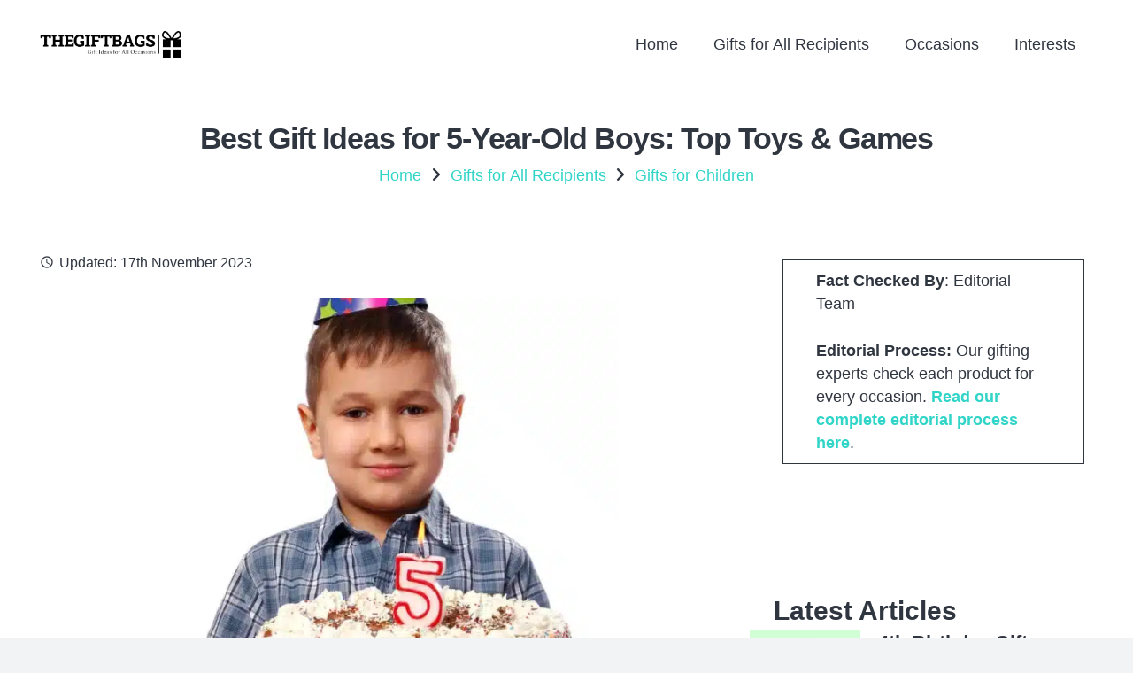

--- FILE ---
content_type: text/html; charset=UTF-8
request_url: https://thegiftbags.co.uk/gift-ideas-for-5-year-old-boys/
body_size: 41436
content:
<!DOCTYPE HTML><html lang="en-GB"><head><meta name="generator" content="HubSpot" />
<meta charset="UTF-8"><script>if(navigator.userAgent.match(/MSIE|Internet Explorer/i)||navigator.userAgent.match(/Trident\/7\..*?rv:11/i)){var href=document.location.href;if(!href.match(/[?&]nowprocket/)){if(href.indexOf("?")==-1){if(href.indexOf("#")==-1){document.location.href=href+"?nowprocket=1"}else{document.location.href=href.replace("#","?nowprocket=1#")}}else{if(href.indexOf("#")==-1){document.location.href=href+"&nowprocket=1"}else{document.location.href=href.replace("#","&nowprocket=1#")}}}}</script><script>(()=>{class RocketLazyLoadScripts{constructor(){this.v="1.2.6",this.triggerEvents=["keydown","mousedown","mousemove","touchmove","touchstart","touchend","wheel"],this.userEventHandler=this.t.bind(this),this.touchStartHandler=this.i.bind(this),this.touchMoveHandler=this.o.bind(this),this.touchEndHandler=this.h.bind(this),this.clickHandler=this.u.bind(this),this.interceptedClicks=[],this.interceptedClickListeners=[],this.l(this),window.addEventListener("pageshow",(t=>{this.persisted=t.persisted,this.everythingLoaded&&this.m()})),this.CSPIssue=sessionStorage.getItem("rocketCSPIssue"),document.addEventListener("securitypolicyviolation",(t=>{this.CSPIssue||"script-src-elem"!==t.violatedDirective||"data"!==t.blockedURI||(this.CSPIssue=!0,sessionStorage.setItem("rocketCSPIssue",!0))})),document.addEventListener("DOMContentLoaded",(()=>{this.k()})),this.delayedScripts={normal:[],async:[],defer:[]},this.trash=[],this.allJQueries=[]}p(t){document.hidden?t.t():(this.triggerEvents.forEach((e=>window.addEventListener(e,t.userEventHandler,{passive:!0}))),window.addEventListener("touchstart",t.touchStartHandler,{passive:!0}),window.addEventListener("mousedown",t.touchStartHandler),document.addEventListener("visibilitychange",t.userEventHandler))}_(){this.triggerEvents.forEach((t=>window.removeEventListener(t,this.userEventHandler,{passive:!0}))),document.removeEventListener("visibilitychange",this.userEventHandler)}i(t){"HTML"!==t.target.tagName&&(window.addEventListener("touchend",this.touchEndHandler),window.addEventListener("mouseup",this.touchEndHandler),window.addEventListener("touchmove",this.touchMoveHandler,{passive:!0}),window.addEventListener("mousemove",this.touchMoveHandler),t.target.addEventListener("click",this.clickHandler),this.L(t.target,!0),this.S(t.target,"onclick","rocket-onclick"),this.C())}o(t){window.removeEventListener("touchend",this.touchEndHandler),window.removeEventListener("mouseup",this.touchEndHandler),window.removeEventListener("touchmove",this.touchMoveHandler,{passive:!0}),window.removeEventListener("mousemove",this.touchMoveHandler),t.target.removeEventListener("click",this.clickHandler),this.L(t.target,!1),this.S(t.target,"rocket-onclick","onclick"),this.M()}h(){window.removeEventListener("touchend",this.touchEndHandler),window.removeEventListener("mouseup",this.touchEndHandler),window.removeEventListener("touchmove",this.touchMoveHandler,{passive:!0}),window.removeEventListener("mousemove",this.touchMoveHandler)}u(t){t.target.removeEventListener("click",this.clickHandler),this.L(t.target,!1),this.S(t.target,"rocket-onclick","onclick"),this.interceptedClicks.push(t),t.preventDefault(),t.stopPropagation(),t.stopImmediatePropagation(),this.M()}O(){window.removeEventListener("touchstart",this.touchStartHandler,{passive:!0}),window.removeEventListener("mousedown",this.touchStartHandler),this.interceptedClicks.forEach((t=>{t.target.dispatchEvent(new MouseEvent("click",{view:t.view,bubbles:!0,cancelable:!0}))}))}l(t){EventTarget.prototype.addEventListenerWPRocketBase=EventTarget.prototype.addEventListener,EventTarget.prototype.addEventListener=function(e,i,o){"click"!==e||t.windowLoaded||i===t.clickHandler||t.interceptedClickListeners.push({target:this,func:i,options:o}),(this||window).addEventListenerWPRocketBase(e,i,o)}}L(t,e){this.interceptedClickListeners.forEach((i=>{i.target===t&&(e?t.removeEventListener("click",i.func,i.options):t.addEventListener("click",i.func,i.options))})),t.parentNode!==document.documentElement&&this.L(t.parentNode,e)}D(){return new Promise((t=>{this.P?this.M=t:t()}))}C(){this.P=!0}M(){this.P=!1}S(t,e,i){t.hasAttribute&&t.hasAttribute(e)&&(event.target.setAttribute(i,event.target.getAttribute(e)),event.target.removeAttribute(e))}t(){this._(this),"loading"===document.readyState?document.addEventListener("DOMContentLoaded",this.R.bind(this)):this.R()}k(){let t=[];document.querySelectorAll("script[type=rocketlazyloadscript][data-rocket-src]").forEach((e=>{let i=e.getAttribute("data-rocket-src");if(i&&!i.startsWith("data:")){0===i.indexOf("//")&&(i=location.protocol+i);try{const o=new URL(i).origin;o!==location.origin&&t.push({src:o,crossOrigin:e.crossOrigin||"module"===e.getAttribute("data-rocket-type")})}catch(t){}}})),t=[...new Map(t.map((t=>[JSON.stringify(t),t]))).values()],this.T(t,"preconnect")}async R(){this.lastBreath=Date.now(),this.j(this),this.F(this),this.I(),this.W(),this.q(),await this.A(this.delayedScripts.normal),await this.A(this.delayedScripts.defer),await this.A(this.delayedScripts.async);try{await this.U(),await this.H(this),await this.J()}catch(t){console.error(t)}window.dispatchEvent(new Event("rocket-allScriptsLoaded")),this.everythingLoaded=!0,this.D().then((()=>{this.O()})),this.N()}W(){document.querySelectorAll("script[type=rocketlazyloadscript]").forEach((t=>{t.hasAttribute("data-rocket-src")?t.hasAttribute("async")&&!1!==t.async?this.delayedScripts.async.push(t):t.hasAttribute("defer")&&!1!==t.defer||"module"===t.getAttribute("data-rocket-type")?this.delayedScripts.defer.push(t):this.delayedScripts.normal.push(t):this.delayedScripts.normal.push(t)}))}async B(t){if(await this.G(),!0!==t.noModule||!("noModule"in HTMLScriptElement.prototype))return new Promise((e=>{let i;function o(){(i||t).setAttribute("data-rocket-status","executed"),e()}try{if(navigator.userAgent.indexOf("Firefox/")>0||""===navigator.vendor||this.CSPIssue)i=document.createElement("script"),[...t.attributes].forEach((t=>{let e=t.nodeName;"type"!==e&&("data-rocket-type"===e&&(e="type"),"data-rocket-src"===e&&(e="src"),i.setAttribute(e,t.nodeValue))})),t.text&&(i.text=t.text),i.hasAttribute("src")?(i.addEventListener("load",o),i.addEventListener("error",(function(){i.setAttribute("data-rocket-status","failed-network"),e()})),setTimeout((()=>{i.isConnected||e()}),1)):(i.text=t.text,o()),t.parentNode.replaceChild(i,t);else{const i=t.getAttribute("data-rocket-type"),s=t.getAttribute("data-rocket-src");i?(t.type=i,t.removeAttribute("data-rocket-type")):t.removeAttribute("type"),t.addEventListener("load",o),t.addEventListener("error",(i=>{this.CSPIssue&&i.target.src.startsWith("data:")?(console.log("WPRocket: data-uri blocked by CSP -> fallback"),t.removeAttribute("src"),this.B(t).then(e)):(t.setAttribute("data-rocket-status","failed-network"),e())})),s?(t.removeAttribute("data-rocket-src"),t.src=s):t.src="data:text/javascript;base64,"+window.btoa(unescape(encodeURIComponent(t.text)))}}catch(i){t.setAttribute("data-rocket-status","failed-transform"),e()}}));t.setAttribute("data-rocket-status","skipped")}async A(t){const e=t.shift();return e&&e.isConnected?(await this.B(e),this.A(t)):Promise.resolve()}q(){this.T([...this.delayedScripts.normal,...this.delayedScripts.defer,...this.delayedScripts.async],"preload")}T(t,e){var i=document.createDocumentFragment();t.forEach((t=>{const o=t.getAttribute&&t.getAttribute("data-rocket-src")||t.src;if(o&&!o.startsWith("data:")){const s=document.createElement("link");s.href=o,s.rel=e,"preconnect"!==e&&(s.as="script"),t.getAttribute&&"module"===t.getAttribute("data-rocket-type")&&(s.crossOrigin=!0),t.crossOrigin&&(s.crossOrigin=t.crossOrigin),t.integrity&&(s.integrity=t.integrity),i.appendChild(s),this.trash.push(s)}})),document.head.appendChild(i)}j(t){let e={};function i(i,o){return e[o].eventsToRewrite.indexOf(i)>=0&&!t.everythingLoaded?"rocket-"+i:i}function o(t,o){!function(t){e[t]||(e[t]={originalFunctions:{add:t.addEventListener,remove:t.removeEventListener},eventsToRewrite:[]},t.addEventListener=function(){arguments[0]=i(arguments[0],t),e[t].originalFunctions.add.apply(t,arguments)},t.removeEventListener=function(){arguments[0]=i(arguments[0],t),e[t].originalFunctions.remove.apply(t,arguments)})}(t),e[t].eventsToRewrite.push(o)}function s(e,i){let o=e[i];e[i]=null,Object.defineProperty(e,i,{get:()=>o||function(){},set(s){t.everythingLoaded?o=s:e["rocket"+i]=o=s}})}o(document,"DOMContentLoaded"),o(window,"DOMContentLoaded"),o(window,"load"),o(window,"pageshow"),o(document,"readystatechange"),s(document,"onreadystatechange"),s(window,"onload"),s(window,"onpageshow");try{Object.defineProperty(document,"readyState",{get:()=>t.rocketReadyState,set(e){t.rocketReadyState=e},configurable:!0}),document.readyState="loading"}catch(t){console.log("WPRocket DJE readyState conflict, bypassing")}}F(t){let e;function i(e){return t.everythingLoaded?e:e.split(" ").map((t=>"load"===t||0===t.indexOf("load.")?"rocket-jquery-load":t)).join(" ")}function o(o){function s(t){const e=o.fn[t];o.fn[t]=o.fn.init.prototype[t]=function(){return this[0]===window&&("string"==typeof arguments[0]||arguments[0]instanceof String?arguments[0]=i(arguments[0]):"object"==typeof arguments[0]&&Object.keys(arguments[0]).forEach((t=>{const e=arguments[0][t];delete arguments[0][t],arguments[0][i(t)]=e}))),e.apply(this,arguments),this}}o&&o.fn&&!t.allJQueries.includes(o)&&(o.fn.ready=o.fn.init.prototype.ready=function(e){return t.domReadyFired?e.bind(document)(o):document.addEventListener("rocket-DOMContentLoaded",(()=>e.bind(document)(o))),o([])},s("on"),s("one"),t.allJQueries.push(o)),e=o}o(window.jQuery),Object.defineProperty(window,"jQuery",{get:()=>e,set(t){o(t)}})}async H(t){const e=document.querySelector("script[data-webpack]");e&&(await async function(){return new Promise((t=>{e.addEventListener("load",t),e.addEventListener("error",t)}))}(),await t.K(),await t.H(t))}async U(){this.domReadyFired=!0;try{document.readyState="interactive"}catch(t){}await this.G(),document.dispatchEvent(new Event("rocket-readystatechange")),await this.G(),document.rocketonreadystatechange&&document.rocketonreadystatechange(),await this.G(),document.dispatchEvent(new Event("rocket-DOMContentLoaded")),await this.G(),window.dispatchEvent(new Event("rocket-DOMContentLoaded"))}async J(){try{document.readyState="complete"}catch(t){}await this.G(),document.dispatchEvent(new Event("rocket-readystatechange")),await this.G(),document.rocketonreadystatechange&&document.rocketonreadystatechange(),await this.G(),window.dispatchEvent(new Event("rocket-load")),await this.G(),window.rocketonload&&window.rocketonload(),await this.G(),this.allJQueries.forEach((t=>t(window).trigger("rocket-jquery-load"))),await this.G();const t=new Event("rocket-pageshow");t.persisted=this.persisted,window.dispatchEvent(t),await this.G(),window.rocketonpageshow&&window.rocketonpageshow({persisted:this.persisted}),this.windowLoaded=!0}m(){document.onreadystatechange&&document.onreadystatechange(),window.onload&&window.onload(),window.onpageshow&&window.onpageshow({persisted:this.persisted})}I(){const t=new Map;document.write=document.writeln=function(e){const i=document.currentScript;i||console.error("WPRocket unable to document.write this: "+e);const o=document.createRange(),s=i.parentElement;let n=t.get(i);void 0===n&&(n=i.nextSibling,t.set(i,n));const c=document.createDocumentFragment();o.setStart(c,0),c.appendChild(o.createContextualFragment(e)),s.insertBefore(c,n)}}async G(){Date.now()-this.lastBreath>45&&(await this.K(),this.lastBreath=Date.now())}async K(){return document.hidden?new Promise((t=>setTimeout(t))):new Promise((t=>requestAnimationFrame(t)))}N(){this.trash.forEach((t=>t.remove()))}static run(){const t=new RocketLazyLoadScripts;t.p(t)}}RocketLazyLoadScripts.run()})();</script> <meta name='robots' content='index, follow, max-image-preview:large, max-snippet:-1, max-video-preview:-1' /><meta property="og:title" content="Best Gift Ideas for 5-Year-Old Boys: Top Toys &amp; Games"/><meta property="og:description" content=""/><meta property="og:image:alt" content="Gift Ideas 5 Year Old Boy"/><meta property="og:image" content="https://thegiftbags.co.uk/wp-content/uploads/2023/02/Gift-Ideas-5-Year-Old-Boy-1.webp"/><meta property="og:image:width" content="1200" /><meta property="og:image:height" content="900" /><meta property="og:type" content="article"/><meta property="og:article:published_time" content="2023-02-09 22:08:56"/><meta property="og:article:modified_time" content="2023-11-17 21:58:42"/><meta property="og:article:tag" content="5th birthday"/><meta property="og:article:tag" content="birthday"/><meta property="og:article:tag" content="children"/><meta property="og:article:tag" content="gift ideas"/><meta property="og:article:tag" content="gifts"/><meta property="og:article:tag" content="kids"/><meta name="twitter:card" content="summary"><meta name="twitter:title" content="Best Gift Ideas for 5-Year-Old Boys: Top Toys &amp; Games"/><meta name="twitter:description" content=""/><meta name="twitter:image" content="https://thegiftbags.co.uk/wp-content/uploads/2023/02/Gift-Ideas-5-Year-Old-Boy-1.webp"/><meta name="twitter:image:alt" content="Gift Ideas 5 Year Old Boy"/><meta name="author" content="Francesca Kingsley"/><title>Best Gift Ideas for 5 Year Old Boys: Top Toys &amp; Games of 2023</title><noscript></noscript><link rel="preload" as="font" href="https://thegiftbags.co.uk/gift-bags/fonts/fa-solid-900.woff2?ver=8.20" crossorigin><link rel="preload" as="font" href="https://thegiftbags.co.uk/gift-bags/fonts/fa-brands-400.woff2?ver=8.20" crossorigin><link rel="preload" as="font" href="https://thegiftbags.co.uk/gift-bags/fonts/material-icons.woff2?ver=8.20" crossorigin><meta name="description" content="Discover the perfect gift ideas for 5 year old boys with our curated collection of educational toys, action figures, building sets, and fun" /><link rel="canonical" href="https://thegiftbags.co.uk/gift-ideas-for-5-year-old-boys/" /><meta property="og:url" content="https://thegiftbags.co.uk/gift-ideas-for-5-year-old-boys/" /><meta property="og:site_name" content="The Gift Bags" /><meta property="article:publisher" content="https://www.facebook.com/giftbagsthe/" /><meta property="article:published_time" content="2023-02-09T22:08:56+00:00" /><meta property="article:modified_time" content="2023-11-17T21:58:42+00:00" /><meta property="og:image" content="https://thegiftbags.co.uk/wp-content/uploads/2023/02/Gift-Ideas-5-Year-Old-Boy-1.webp" /><meta property="og:image:width" content="1200" /><meta property="og:image:height" content="900" /><meta property="og:image:type" content="image/webp" /><meta name="author" content="Francesca Kingsley" /><meta name="twitter:creator" content="@thegiftbags" /><meta name="twitter:site" content="@thegiftbags" /><meta name="twitter:label1" content="Written by" /><meta name="twitter:data1" content="Francesca Kingsley" /><meta name="twitter:label2" content="Estimated reading time" /><meta name="twitter:data2" content="8 minutes" /> <script type="application/ld+json" class="yoast-schema-graph">{"@context":"https://schema.org","@graph":[{"@type":"Article","@id":"https://thegiftbags.co.uk/gift-ideas-for-5-year-old-boys/#article","isPartOf":{"@id":"https://thegiftbags.co.uk/gift-ideas-for-5-year-old-boys/"},"author":{"@id":"https://thegiftbags.co.uk/#/schema/person/88eda3d52202895f66088d3e4f8715dc"},"headline":"Best Gift Ideas for 5-Year-Old Boys: Top Toys &#038; Games","datePublished":"2023-02-09T22:08:56+00:00","dateModified":"2023-11-17T21:58:42+00:00","mainEntityOfPage":{"@id":"https://thegiftbags.co.uk/gift-ideas-for-5-year-old-boys/"},"wordCount":2353,"commentCount":0,"publisher":{"@id":"https://thegiftbags.co.uk/#organization"},"image":{"@id":"https://thegiftbags.co.uk/gift-ideas-for-5-year-old-boys/#primaryimage"},"thumbnailUrl":"https://thegiftbags.co.uk/wp-content/uploads/2023/02/Gift-Ideas-5-Year-Old-Boy-1.webp","keywords":["5th birthday","birthday","children","gift ideas","gifts","kids"],"articleSection":["Gifts for Children","Gifts for Him"],"inLanguage":"en-GB","potentialAction":[{"@type":"CommentAction","name":"Comment","target":["https://thegiftbags.co.uk/gift-ideas-for-5-year-old-boys/#respond"]}]},{"@type":"WebPage","@id":"https://thegiftbags.co.uk/gift-ideas-for-5-year-old-boys/","url":"https://thegiftbags.co.uk/gift-ideas-for-5-year-old-boys/","name":"Best Gift Ideas for 5 Year Old Boys: Top Toys & Games of 2023","isPartOf":{"@id":"https://thegiftbags.co.uk/#website"},"primaryImageOfPage":{"@id":"https://thegiftbags.co.uk/gift-ideas-for-5-year-old-boys/#primaryimage"},"image":{"@id":"https://thegiftbags.co.uk/gift-ideas-for-5-year-old-boys/#primaryimage"},"thumbnailUrl":"https://thegiftbags.co.uk/wp-content/uploads/2023/02/Gift-Ideas-5-Year-Old-Boy-1.webp","datePublished":"2023-02-09T22:08:56+00:00","dateModified":"2023-11-17T21:58:42+00:00","description":"Discover the perfect gift ideas for 5 year old boys with our curated collection of educational toys, action figures, building sets, and fun","breadcrumb":{"@id":"https://thegiftbags.co.uk/gift-ideas-for-5-year-old-boys/#breadcrumb"},"inLanguage":"en-GB","potentialAction":[{"@type":"ReadAction","target":["https://thegiftbags.co.uk/gift-ideas-for-5-year-old-boys/"]}],"author":{"@id":"https://thegiftbags.co.uk/#/schema/person/88eda3d52202895f66088d3e4f8715dc"}},{"@type":"ImageObject","inLanguage":"en-GB","@id":"https://thegiftbags.co.uk/gift-ideas-for-5-year-old-boys/#primaryimage","url":"https://thegiftbags.co.uk/wp-content/uploads/2023/02/Gift-Ideas-5-Year-Old-Boy-1.webp","contentUrl":"https://thegiftbags.co.uk/wp-content/uploads/2023/02/Gift-Ideas-5-Year-Old-Boy-1.webp","width":1200,"height":900,"caption":"Gift Ideas 5 Year Old Boy"},{"@type":"BreadcrumbList","@id":"https://thegiftbags.co.uk/gift-ideas-for-5-year-old-boys/#breadcrumb","itemListElement":[{"@type":"ListItem","position":1,"name":"Home","item":"https://thegiftbags.co.uk/"},{"@type":"ListItem","position":2,"name":"Gifts for All Recipients","item":"https://thegiftbags.co.uk/recipients/"},{"@type":"ListItem","position":3,"name":"Gifts for Children","item":"https://thegiftbags.co.uk/recipients/gifts-for-children/"},{"@type":"ListItem","position":4,"name":"Best Gift Ideas for 5-Year-Old Boys: Top Toys &#038; Games"}]},{"@type":"WebSite","@id":"https://thegiftbags.co.uk/#website","url":"https://thegiftbags.co.uk/","name":"The Gift Bags","description":"Gift Ideas for All Occasions","publisher":{"@id":"https://thegiftbags.co.uk/#organization"},"alternateName":"Gift Bags","potentialAction":[{"@type":"SearchAction","target":{"@type":"EntryPoint","urlTemplate":"https://thegiftbags.co.uk/?s={search_term_string}"},"query-input":{"@type":"PropertyValueSpecification","valueRequired":true,"valueName":"search_term_string"}}],"inLanguage":"en-GB"},{"@type":"Organization","@id":"https://thegiftbags.co.uk/#organization","name":"The Gift Bags","alternateName":"Gift Bags","url":"https://thegiftbags.co.uk/","logo":{"@type":"ImageObject","inLanguage":"en-GB","@id":"https://thegiftbags.co.uk/#/schema/logo/image/","url":"https://thegiftbags.co.uk/wp-content/uploads/2017/07/the-gift-bags-high-resolution-logo-black-on-transparent-background.webp","contentUrl":"https://thegiftbags.co.uk/wp-content/uploads/2017/07/the-gift-bags-high-resolution-logo-black-on-transparent-background.webp","width":1000,"height":187,"caption":"The Gift Bags"},"image":{"@id":"https://thegiftbags.co.uk/#/schema/logo/image/"},"sameAs":["https://www.facebook.com/giftbagsthe/","https://x.com/thegiftbags"]},{"@type":"Person","@id":"https://thegiftbags.co.uk/#/schema/person/88eda3d52202895f66088d3e4f8715dc","name":"Francesca Kingsley","image":{"@type":"ImageObject","inLanguage":"en-GB","@id":"https://thegiftbags.co.uk/#/schema/person/image/9a295f423c404d176f682357d6b03785","url":"https://thegiftbags.co.uk/wp-content/uploads/2023/07/Francesca.webp","contentUrl":"https://thegiftbags.co.uk/wp-content/uploads/2023/07/Francesca.webp","caption":"Francesca Kingsley"},"description":"I am a seasoned primary school teacher, a dedicated mother of two, and a passionate advocate for children's education. I am a keen gifter and I try to combine my passions to provide the best gifts I can find particularly for Parents, Children and Education.","sameAs":["https://www.linkedin.com/in/josephine-oliver-556497285/"],"url":"https://thegiftbags.co.uk/author/francesca-kingsley/"}]}</script> <link rel='dns-prefetch' href='//www.dwin2.com' /><link rel='dns-prefetch' href='//www.googletagmanager.com' /><link rel='dns-prefetch' href='//pagead2.googlesyndication.com' /><link rel='dns-prefetch' href='//fundingchoicesmessages.google.com' /><link href='https://fonts.gstatic.com' crossorigin rel='preconnect' /><meta name="viewport" content="width=device-width, initial-scale=1"><meta name="SKYPE_TOOLBAR" content="SKYPE_TOOLBAR_PARSER_COMPATIBLE"><meta name="theme-color" content="#f2f3f5"><link rel="preload" href="https://thegiftbags.co.uk/wp-content/uploads/2023/12/material-icons.woff2" as="font" type="font/woff2" crossorigin><link rel="preload" href="https://thegiftbags.co.uk/wp-content/uploads/2023/12/fa-brands-400.woff2" as="font" type="font/woff2" crossorigin><link rel="preload" href="https://thegiftbags.co.uk/wp-content/uploads/2023/12/fa-solid-900.woff2" as="font" type="font/woff2" crossorigin><script type="rocketlazyloadscript" id="thegi-ready">
			window.advanced_ads_ready=function(e,a){a=a||"complete";var d=function(e){return"interactive"===a?"loading"!==e:"complete"===e};d(document.readyState)?e():document.addEventListener("readystatechange",(function(a){d(a.target.readyState)&&e()}),{once:"interactive"===a})},window.advanced_ads_ready_queue=window.advanced_ads_ready_queue||[];		</script>
		<style id='wp-img-auto-sizes-contain-inline-css'>img:is([sizes=auto i],[sizes^="auto," i]){contain-intrinsic-size:3000px 1500px}
/*# sourceURL=wp-img-auto-sizes-contain-inline-css */</style><link data-minify="1" rel='stylesheet' id='structured-content-frontend-css' href='https://thegiftbags.co.uk/wp-content/cache/min/1/wp-content/plugins/structured-content/dist/blocks.style.build.css?ver=1718637361' media='all' /><style id='classic-theme-styles-inline-css'>/*! This file is auto-generated */
.wp-block-button__link{color:#fff;background-color:#32373c;border-radius:9999px;box-shadow:none;text-decoration:none;padding:calc(.667em + 2px) calc(1.333em + 2px);font-size:1.125em}.wp-block-file__button{background:#32373c;color:#fff;text-decoration:none}
/*# sourceURL=/wp-includes/css/classic-themes.min.css */</style><style id='ez-toc-style-inline-css'>#ez-toc-container{background:#f9f9f9;border:1px solid #aaa;border-radius:4px;-webkit-box-shadow:0 1px 1px rgba(0,0,0,.05);box-shadow:0 1px 1px rgba(0,0,0,.05);display:table;margin-bottom:1em;padding:10px 20px 10px 10px;position:relative;width:auto}div.ez-toc-widget-container{padding:0;position:relative}#ez-toc-container.ez-toc-light-blue{background:#edf6ff}#ez-toc-container.ez-toc-white{background:#fff}#ez-toc-container.ez-toc-black{background:#000}#ez-toc-container.ez-toc-transparent{background:none transparent}div.ez-toc-widget-container ul{display:block}div.ez-toc-widget-container li{border:none;padding:0}div.ez-toc-widget-container ul.ez-toc-list{padding:10px}#ez-toc-container ul ul,.ez-toc div.ez-toc-widget-container ul ul{margin-left:1.5em}#ez-toc-container li,#ez-toc-container ul{margin:0;padding:0}#ez-toc-container li,#ez-toc-container ul,#ez-toc-container ul li,div.ez-toc-widget-container,div.ez-toc-widget-container li{background:none;list-style:none none;line-height:1.6;margin:0;overflow:hidden;z-index:1}#ez-toc-container .ez-toc-title{text-align:left;line-height:1.45;margin:0;padding:0}.ez-toc-title-container{display:table;width:100%}.ez-toc-title,.ez-toc-title-toggle{display:inline;text-align:left;vertical-align:middle}#ez-toc-container.ez-toc-black p.ez-toc-title{color:#fff}#ez-toc-container div.ez-toc-title-container+ul.ez-toc-list{margin-top:1em}.ez-toc-wrap-left{margin:0 auto 1em 0!important}.ez-toc-wrap-left-text{float:left}.ez-toc-wrap-right{margin:0 0 1em auto!important}.ez-toc-wrap-right-text{float:right}#ez-toc-container a{color:#444;box-shadow:none;text-decoration:none;text-shadow:none;display:inline-flex;align-items:stretch;flex-wrap:nowrap}#ez-toc-container a:visited{color:#9f9f9f}#ez-toc-container a:hover{text-decoration:underline}#ez-toc-container.ez-toc-black a,#ez-toc-container.ez-toc-black a:visited{color:#fff}#ez-toc-container a.ez-toc-toggle{display:flex;align-items:center}.ez-toc-widget-container ul.ez-toc-list li:before{content:" ";position:absolute;left:0;right:0;height:30px;line-height:30px;z-index:-1}.ez-toc-widget-container ul.ez-toc-list li.active{background-color:#ededed}.ez-toc-widget-container li.active>a{font-weight:900}.ez-toc-btn{display:inline-block;padding:6px 12px;margin-bottom:0;font-size:14px;font-weight:400;line-height:1.428571429;text-align:center;white-space:nowrap;vertical-align:middle;cursor:pointer;background-image:none;border:1px solid transparent;border-radius:4px;-webkit-user-select:none;-moz-user-select:none;-ms-user-select:none;-o-user-select:none;user-select:none}.ez-toc-btn:focus{outline:thin dotted #333;outline:5px auto -webkit-focus-ring-color;outline-offset:-2px}.ez-toc-btn:focus,.ez-toc-btn:hover{color:#333;text-decoration:none}.ez-toc-btn.active,.ez-toc-btn:active{background-image:none;outline:0;-webkit-box-shadow:inset 0 3px 5px rgba(0,0,0,.125);box-shadow:inset 0 3px 5px rgba(0,0,0,.125)}.ez-toc-btn-default{color:#333;background-color:#fff}.ez-toc-btn-default.active,.ez-toc-btn-default:active,.ez-toc-btn-default:focus,.ez-toc-btn-default:hover{color:#333;background-color:#ebebeb;border-color:#adadad}.ez-toc-btn-default.active,.ez-toc-btn-default:active{background-image:none}.ez-toc-btn-sm,.ez-toc-btn-xs{padding:5px 10px;font-size:12px;line-height:1.5;border-radius:3px}.ez-toc-btn-xs{padding:1px 5px}.ez-toc-btn-default{text-shadow:0 -1px 0 rgba(0,0,0,.2);-webkit-box-shadow:inset 0 1px 0 hsla(0,0%,100%,.15),0 1px 1px rgba(0,0,0,.075);box-shadow:inset 0 1px 0 hsla(0,0%,100%,.15),0 1px 1px rgba(0,0,0,.075)}.ez-toc-btn-default:active{-webkit-box-shadow:inset 0 3px 5px rgba(0,0,0,.125);box-shadow:inset 0 3px 5px rgba(0,0,0,.125)}.btn.active,.ez-toc-btn:active{background-image:none}.ez-toc-btn-default{text-shadow:0 1px 0 #fff;background-image:-webkit-gradient(linear,left 0,left 100%,from(#fff),to(#e0e0e0));background-image:-webkit-linear-gradient(top,#fff,#e0e0e0);background-image:-moz-linear-gradient(top,#fff 0,#e0e0e0 100%);background-image:linear-gradient(180deg,#fff 0,#e0e0e0);background-repeat:repeat-x;border-color:#ccc;filter:progid:DXImageTransform.Microsoft.gradient(startColorstr="#ffffffff",endColorstr="#ffe0e0e0",GradientType=0);filter:progid:DXImageTransform.Microsoft.gradient(enabled=false)}.ez-toc-btn-default:focus,.ez-toc-btn-default:hover{background-color:#e0e0e0;background-position:0 -15px}.ez-toc-btn-default.active,.ez-toc-btn-default:active{background-color:#e0e0e0;border-color:#dbdbdb}.ez-toc-pull-right{float:right!important;margin-left:10px}#ez-toc-container label.cssicon,#ez-toc-widget-container label.cssicon{height:30px}.ez-toc-glyphicon{position:relative;top:1px;display:inline-block;font-family:Glyphicons Halflings;-webkit-font-smoothing:antialiased;font-style:normal;font-weight:400;line-height:1;-moz-osx-font-smoothing:grayscale}.ez-toc-glyphicon:empty{width:1em}.ez-toc-toggle i.ez-toc-glyphicon{font-size:16px;margin-left:2px}#ez-toc-container input{position:absolute;left:-999em}#ez-toc-container input[type=checkbox]:checked+nav,#ez-toc-widget-container input[type=checkbox]:checked+nav{opacity:0;max-height:0;border:none;display:none}#ez-toc-container label{position:relative;cursor:pointer;display:initial}#ez-toc-container .ez-toc-js-icon-con{display:initial}#ez-toc-container .ez-toc-js-icon-con,#ez-toc-container .ez-toc-toggle label{float:right;position:relative;font-size:16px;padding:0;border:1px solid #999191;border-radius:5px;cursor:pointer;left:10px;width:35px}div#ez-toc-container .ez-toc-title{display:initial}.ez-toc-wrap-center{margin:0 auto 1em!important}#ez-toc-container a.ez-toc-toggle{color:#444;background:inherit;border:inherit}.ez-toc-toggle #item{position:absolute;left:-999em}label.cssicon .ez-toc-glyphicon:empty{font-size:16px;margin-left:2px}label.cssiconcheckbox{display:none}.ez-toc-widget-container ul li a{padding-left:10px;display:inline-flex;align-items:stretch;flex-wrap:nowrap}.ez-toc-widget-container ul.ez-toc-list li{height:auto!important}.ez-toc-cssicon{float:right;position:relative;font-size:16px;padding:0;border:1px solid #999191;border-radius:5px;cursor:pointer;left:10px;width:35px}.ez-toc-icon-toggle-span{display:flex;align-items:center;width:35px;height:30px;justify-content:center;direction:ltr}#ez-toc-container .eztoc-toggle-hide-by-default{display:none}.eztoc_no_heading_found{background-color:#ff0;padding-left:10px}.eztoc-hide{display:none}.term-description .ez-toc-title-container p:nth-child(2){width:50px;float:right;margin:0}.ez-toc-list.ez-toc-columns-2{column-count:2;column-gap:20px;column-fill:balance}.ez-toc-list.ez-toc-columns-2>li{display:block;break-inside:avoid;margin-bottom:8px;page-break-inside:avoid}.ez-toc-list.ez-toc-columns-3{column-count:3;column-gap:20px;column-fill:balance}.ez-toc-list.ez-toc-columns-3>li{display:block;break-inside:avoid;margin-bottom:8px;page-break-inside:avoid}.ez-toc-list.ez-toc-columns-4{column-count:4;column-gap:20px;column-fill:balance}.ez-toc-list.ez-toc-columns-4>li{display:block;break-inside:avoid;margin-bottom:8px;page-break-inside:avoid}.ez-toc-list.ez-toc-columns-optimized{column-fill:balance;orphans:2;widows:2}.ez-toc-list.ez-toc-columns-optimized>li{display:block;break-inside:avoid;page-break-inside:avoid}@media (max-width:768px){.ez-toc-list.ez-toc-columns-2,.ez-toc-list.ez-toc-columns-3,.ez-toc-list.ez-toc-columns-4{column-count:1;column-gap:0}}@media (max-width:1024px) and (min-width:769px){.ez-toc-list.ez-toc-columns-3,.ez-toc-list.ez-toc-columns-4{column-count:2}}.ez-toc-container-direction {direction: ltr;}.ez-toc-counter ul{counter-reset: item ;}.ez-toc-counter nav ul li a::before {content: counters(item, '.', decimal) '. ';display: inline-block;counter-increment: item;flex-grow: 0;flex-shrink: 0;margin-right: .2em; float: left; }.ez-toc-widget-direction {direction: ltr;}.ez-toc-widget-container ul{counter-reset: item ;}.ez-toc-widget-container nav ul li a::before {content: counters(item, '.', decimal) '. ';display: inline-block;counter-increment: item;flex-grow: 0;flex-shrink: 0;margin-right: .2em; float: left; }div#ez-toc-container .ez-toc-title {font-size: 100%;}div#ez-toc-container .ez-toc-title {font-weight: 500;}div#ez-toc-container ul li , div#ez-toc-container ul li a {font-size: 95%;}div#ez-toc-container ul li , div#ez-toc-container ul li a {font-weight: 500;}div#ez-toc-container nav ul ul li {font-size: 90%;}.ez-toc-box-title {font-weight: bold; margin-bottom: 10px; text-align: center; text-transform: uppercase; letter-spacing: 1px; color: #666; padding-bottom: 5px;position:absolute;top:-4%;left:5%;background-color: inherit;transition: top 0.3s ease;}.ez-toc-box-title.toc-closed {top:-25%;}
/*# sourceURL=ez-toc-style-inline-css */</style><link rel='stylesheet' id='us-style-css' href='https://thegiftbags.co.uk/gift-bags/css/style.min.css' media='all' /><link data-minify="1" rel='stylesheet' id='aawp-css' href='https://thegiftbags.co.uk/wp-content/cache/min/1/wp-content/plugins/aawp/assets/dist/css/main.css?ver=1718637361' media='all' />  <script type="rocketlazyloadscript" data-rocket-src="https://www.googletagmanager.com/gtag/js?id=GT-5DFR3WQ" id="google_gtagjs-js" async></script> <script type="rocketlazyloadscript" id="google_gtagjs-js-after">window.dataLayer = window.dataLayer || [];function gtag(){dataLayer.push(arguments);}
gtag("set","linker",{"domains":["thegiftbags.co.uk"]});
gtag("js", new Date());
gtag("set", "developer_id.dZTNiMT", true);
gtag("config", "GT-5DFR3WQ");
//# sourceURL=google_gtagjs-js-after</script> <script type="rocketlazyloadscript"></script><style type="text/css">.aawp .aawp-tb__row--highlight{background-color:#256aaf;}.aawp .aawp-tb__row--highlight{color:#256aaf;}.aawp .aawp-tb__row--highlight a{color:#256aaf;}</style><style type="text/css">.eafl-disclaimer-small{font-size:.8em}.eafl-disclaimer-smaller{font-size:.6em}</style><script type="application/ld+json" class="ez-toc-schema-markup-output">{"@context":"https:\/\/schema.org","@graph":[{"@context":"https:\/\/schema.org","@type":"SiteNavigationElement","@id":"#ez-toc","name":"1. Writing Tablet","url":"https:\/\/thegiftbags.co.uk\/gift-ideas-for-5-year-old-boys\/#1-writing-tablet"},{"@context":"https:\/\/schema.org","@type":"SiteNavigationElement","@id":"#ez-toc","name":"2. LEGO Creator Mighty Dinosaurs","url":"https:\/\/thegiftbags.co.uk\/gift-ideas-for-5-year-old-boys\/#2-lego-creator-mighty-dinosaurs"},{"@context":"https:\/\/schema.org","@type":"SiteNavigationElement","@id":"#ez-toc","name":"3. Outdoor Rocket Launcher","url":"https:\/\/thegiftbags.co.uk\/gift-ideas-for-5-year-old-boys\/#3-outdoor-rocket-launcher"},{"@context":"https:\/\/schema.org","@type":"SiteNavigationElement","@id":"#ez-toc","name":"4. Matching Letter Game","url":"https:\/\/thegiftbags.co.uk\/gift-ideas-for-5-year-old-boys\/#4-matching-letter-game"},{"@context":"https:\/\/schema.org","@type":"SiteNavigationElement","@id":"#ez-toc","name":"5. Kids Camera","url":"https:\/\/thegiftbags.co.uk\/gift-ideas-for-5-year-old-boys\/#5-kids-camera"},{"@context":"https:\/\/schema.org","@type":"SiteNavigationElement","@id":"#ez-toc","name":"6. Outdoor Exploration Kit","url":"https:\/\/thegiftbags.co.uk\/gift-ideas-for-5-year-old-boys\/#6-outdoor-exploration-kit"},{"@context":"https:\/\/schema.org","@type":"SiteNavigationElement","@id":"#ez-toc","name":"7. Guess In 10 Game","url":"https:\/\/thegiftbags.co.uk\/gift-ideas-for-5-year-old-boys\/#7-guess-in-10-game"},{"@context":"https:\/\/schema.org","@type":"SiteNavigationElement","@id":"#ez-toc","name":"8. Dinosaur Track","url":"https:\/\/thegiftbags.co.uk\/gift-ideas-for-5-year-old-boys\/#8-dinosaur-track"},{"@context":"https:\/\/schema.org","@type":"SiteNavigationElement","@id":"#ez-toc","name":"9. Magnetic Play Blocks","url":"https:\/\/thegiftbags.co.uk\/gift-ideas-for-5-year-old-boys\/#9-magnetic-play-blocks"},{"@context":"https:\/\/schema.org","@type":"SiteNavigationElement","@id":"#ez-toc","name":"10. Remote Controlled Car","url":"https:\/\/thegiftbags.co.uk\/gift-ideas-for-5-year-old-boys\/#10-remote-controlled-car"},{"@context":"https:\/\/schema.org","@type":"SiteNavigationElement","@id":"#ez-toc","name":"How to choose the right gifts for a 5-year-old boy","url":"https:\/\/thegiftbags.co.uk\/gift-ideas-for-5-year-old-boys\/#how-to-choose-the-right-gifts-for-a-5-year-old-boy"},{"@context":"https:\/\/schema.org","@type":"SiteNavigationElement","@id":"#ez-toc","name":"Consider His Interests","url":"https:\/\/thegiftbags.co.uk\/gift-ideas-for-5-year-old-boys\/#consider-his-interests"},{"@context":"https:\/\/schema.org","@type":"SiteNavigationElement","@id":"#ez-toc","name":"Choose Age-Appropriate Toys","url":"https:\/\/thegiftbags.co.uk\/gift-ideas-for-5-year-old-boys\/#choose-age-appropriate-toys"},{"@context":"https:\/\/schema.org","@type":"SiteNavigationElement","@id":"#ez-toc","name":"Look for Educational Toys","url":"https:\/\/thegiftbags.co.uk\/gift-ideas-for-5-year-old-boys\/#look-for-educational-toys"},{"@context":"https:\/\/schema.org","@type":"SiteNavigationElement","@id":"#ez-toc","name":"Don&#8217;t Forget Outdoor Toys","url":"https:\/\/thegiftbags.co.uk\/gift-ideas-for-5-year-old-boys\/#dont-forget-outdoor-toys"},{"@context":"https:\/\/schema.org","@type":"SiteNavigationElement","@id":"#ez-toc","name":"Consider Interactive Toys","url":"https:\/\/thegiftbags.co.uk\/gift-ideas-for-5-year-old-boys\/#consider-interactive-toys"},{"@context":"https:\/\/schema.org","@type":"SiteNavigationElement","@id":"#ez-toc","name":"Gift Ideas for 5-Year-Old Boys &#8211; Conclusion","url":"https:\/\/thegiftbags.co.uk\/gift-ideas-for-5-year-old-boys\/#gift-ideas-for-5-year-old-boys-%e2%80%93-conclusion"}]}</script> <script id="us_add_no_touch">if ( ! /Android|webOS|iPhone|iPad|iPod|BlackBerry|IEMobile|Opera Mini/i.test( navigator.userAgent ) ) {
				document.documentElement.classList.add( "no-touch" );
			}</script> <script type="rocketlazyloadscript" id="us_color_scheme_switch_class">if ( document.cookie.includes( "us_color_scheme_switch_is_on=true" ) ) {
				document.documentElement.classList.add( "us-color-scheme-on" );
			}</script> <meta name="google-adsense-platform-account" content="ca-host-pub-2644536267352236"><meta name="google-adsense-platform-domain" content="sitekit.withgoogle.com">  <script type="rocketlazyloadscript">( function( w, d, s, l, i ) {
				w[l] = w[l] || [];
				w[l].push( {'gtm.start': new Date().getTime(), event: 'gtm.js'} );
				var f = d.getElementsByTagName( s )[0],
					j = d.createElement( s ), dl = l != 'dataLayer' ? '&l=' + l : '';
				j.async = true;
				j.src = 'https://www.googletagmanager.com/gtm.js?id=' + i + dl;
				f.parentNode.insertBefore( j, f );
			} )( window, document, 'script', 'dataLayer', 'GTM-KG6DX27' );</script>    <script type="rocketlazyloadscript" async data-rocket-src="https://pagead2.googlesyndication.com/pagead/js/adsbygoogle.js?client=ca-pub-1276213428152042&amp;host=ca-host-pub-2644536267352236" crossorigin="anonymous"></script>    <script type="rocketlazyloadscript" async data-rocket-src="https://fundingchoicesmessages.google.com/i/pub-1276213428152042?ers=1" nonce="OZYbmTlanG-g1gQQwR58iQ"></script><script type="rocketlazyloadscript" nonce="OZYbmTlanG-g1gQQwR58iQ">(function() {function signalGooglefcPresent() {if (!window.frames['googlefcPresent']) {if (document.body) {const iframe = document.createElement('iframe'); iframe.style = 'width: 0; height: 0; border: none; z-index: -1000; left: -1000px; top: -1000px;'; iframe.style.display = 'none'; iframe.name = 'googlefcPresent'; document.body.appendChild(iframe);} else {setTimeout(signalGooglefcPresent, 0);}}}signalGooglefcPresent();})();</script>    <script type="rocketlazyloadscript">(function(){'use strict';function aa(a){var b=0;return function(){return b<a.length?{done:!1,value:a[b++]}:{done:!0}}}var ba="function"==typeof Object.defineProperties?Object.defineProperty:function(a,b,c){if(a==Array.prototype||a==Object.prototype)return a;a[b]=c.value;return a};
function ea(a){a=["object"==typeof globalThis&&globalThis,a,"object"==typeof window&&window,"object"==typeof self&&self,"object"==typeof global&&global];for(var b=0;b<a.length;++b){var c=a[b];if(c&&c.Math==Math)return c}throw Error("Cannot find global object");}var fa=ea(this);function ha(a,b){if(b)a:{var c=fa;a=a.split(".");for(var d=0;d<a.length-1;d++){var e=a[d];if(!(e in c))break a;c=c[e]}a=a[a.length-1];d=c[a];b=b(d);b!=d&&null!=b&&ba(c,a,{configurable:!0,writable:!0,value:b})}}
var ia="function"==typeof Object.create?Object.create:function(a){function b(){}b.prototype=a;return new b},l;if("function"==typeof Object.setPrototypeOf)l=Object.setPrototypeOf;else{var m;a:{var ja={a:!0},ka={};try{ka.__proto__=ja;m=ka.a;break a}catch(a){}m=!1}l=m?function(a,b){a.__proto__=b;if(a.__proto__!==b)throw new TypeError(a+" is not extensible");return a}:null}var la=l;
function n(a,b){a.prototype=ia(b.prototype);a.prototype.constructor=a;if(la)la(a,b);else for(var c in b)if("prototype"!=c)if(Object.defineProperties){var d=Object.getOwnPropertyDescriptor(b,c);d&&Object.defineProperty(a,c,d)}else a[c]=b[c];a.A=b.prototype}function ma(){for(var a=Number(this),b=[],c=a;c<arguments.length;c++)b[c-a]=arguments[c];return b}
var na="function"==typeof Object.assign?Object.assign:function(a,b){for(var c=1;c<arguments.length;c++){var d=arguments[c];if(d)for(var e in d)Object.prototype.hasOwnProperty.call(d,e)&&(a[e]=d[e])}return a};ha("Object.assign",function(a){return a||na});/*
 Copyright The Closure Library Authors.
 SPDX-License-Identifier: Apache-2.0
*/
var p=this||self;function q(a){return a};var t,u;a:{for(var oa=["CLOSURE_FLAGS"],v=p,x=0;x<oa.length;x++)if(v=v[oa[x]],null==v){u=null;break a}u=v}var pa=u&&u[610401301];t=null!=pa?pa:!1;var z,qa=p.navigator;z=qa?qa.userAgentData||null:null;function A(a){return t?z?z.brands.some(function(b){return(b=b.brand)&&-1!=b.indexOf(a)}):!1:!1}function B(a){var b;a:{if(b=p.navigator)if(b=b.userAgent)break a;b=""}return-1!=b.indexOf(a)};function C(){return t?!!z&&0<z.brands.length:!1}function D(){return C()?A("Chromium"):(B("Chrome")||B("CriOS"))&&!(C()?0:B("Edge"))||B("Silk")};var ra=C()?!1:B("Trident")||B("MSIE");!B("Android")||D();D();B("Safari")&&(D()||(C()?0:B("Coast"))||(C()?0:B("Opera"))||(C()?0:B("Edge"))||(C()?A("Microsoft Edge"):B("Edg/"))||C()&&A("Opera"));var sa={},E=null;var ta="undefined"!==typeof Uint8Array,ua=!ra&&"function"===typeof btoa;var F="function"===typeof Symbol&&"symbol"===typeof Symbol()?Symbol():void 0,G=F?function(a,b){a[F]|=b}:function(a,b){void 0!==a.g?a.g|=b:Object.defineProperties(a,{g:{value:b,configurable:!0,writable:!0,enumerable:!1}})};function va(a){var b=H(a);1!==(b&1)&&(Object.isFrozen(a)&&(a=Array.prototype.slice.call(a)),I(a,b|1))}
var H=F?function(a){return a[F]|0}:function(a){return a.g|0},J=F?function(a){return a[F]}:function(a){return a.g},I=F?function(a,b){a[F]=b}:function(a,b){void 0!==a.g?a.g=b:Object.defineProperties(a,{g:{value:b,configurable:!0,writable:!0,enumerable:!1}})};function wa(){var a=[];G(a,1);return a}function xa(a,b){I(b,(a|0)&-99)}function K(a,b){I(b,(a|34)&-73)}function L(a){a=a>>11&1023;return 0===a?536870912:a};var M={};function N(a){return null!==a&&"object"===typeof a&&!Array.isArray(a)&&a.constructor===Object}var O,ya=[];I(ya,39);O=Object.freeze(ya);var P;function Q(a,b){P=b;a=new a(b);P=void 0;return a}
function R(a,b,c){null==a&&(a=P);P=void 0;if(null==a){var d=96;c?(a=[c],d|=512):a=[];b&&(d=d&-2095105|(b&1023)<<11)}else{if(!Array.isArray(a))throw Error();d=H(a);if(d&64)return a;d|=64;if(c&&(d|=512,c!==a[0]))throw Error();a:{c=a;var e=c.length;if(e){var f=e-1,g=c[f];if(N(g)){d|=256;b=(d>>9&1)-1;e=f-b;1024<=e&&(za(c,b,g),e=1023);d=d&-2095105|(e&1023)<<11;break a}}b&&(g=(d>>9&1)-1,b=Math.max(b,e-g),1024<b&&(za(c,g,{}),d|=256,b=1023),d=d&-2095105|(b&1023)<<11)}}I(a,d);return a}
function za(a,b,c){for(var d=1023+b,e=a.length,f=d;f<e;f++){var g=a[f];null!=g&&g!==c&&(c[f-b]=g)}a.length=d+1;a[d]=c};function Aa(a){switch(typeof a){case "number":return isFinite(a)?a:String(a);case "boolean":return a?1:0;case "object":if(a&&!Array.isArray(a)&&ta&&null!=a&&a instanceof Uint8Array){if(ua){for(var b="",c=0,d=a.length-10240;c<d;)b+=String.fromCharCode.apply(null,a.subarray(c,c+=10240));b+=String.fromCharCode.apply(null,c?a.subarray(c):a);a=btoa(b)}else{void 0===b&&(b=0);if(!E){E={};c="ABCDEFGHIJKLMNOPQRSTUVWXYZabcdefghijklmnopqrstuvwxyz0123456789".split("");d=["+/=","+/","-_=","-_.","-_"];for(var e=
0;5>e;e++){var f=c.concat(d[e].split(""));sa[e]=f;for(var g=0;g<f.length;g++){var h=f[g];void 0===E[h]&&(E[h]=g)}}}b=sa[b];c=Array(Math.floor(a.length/3));d=b[64]||"";for(e=f=0;f<a.length-2;f+=3){var k=a[f],w=a[f+1];h=a[f+2];g=b[k>>2];k=b[(k&3)<<4|w>>4];w=b[(w&15)<<2|h>>6];h=b[h&63];c[e++]=g+k+w+h}g=0;h=d;switch(a.length-f){case 2:g=a[f+1],h=b[(g&15)<<2]||d;case 1:a=a[f],c[e]=b[a>>2]+b[(a&3)<<4|g>>4]+h+d}a=c.join("")}return a}}return a};function Ba(a,b,c){a=Array.prototype.slice.call(a);var d=a.length,e=b&256?a[d-1]:void 0;d+=e?-1:0;for(b=b&512?1:0;b<d;b++)a[b]=c(a[b]);if(e){b=a[b]={};for(var f in e)Object.prototype.hasOwnProperty.call(e,f)&&(b[f]=c(e[f]))}return a}function Da(a,b,c,d,e,f){if(null!=a){if(Array.isArray(a))a=e&&0==a.length&&H(a)&1?void 0:f&&H(a)&2?a:Ea(a,b,c,void 0!==d,e,f);else if(N(a)){var g={},h;for(h in a)Object.prototype.hasOwnProperty.call(a,h)&&(g[h]=Da(a[h],b,c,d,e,f));a=g}else a=b(a,d);return a}}
function Ea(a,b,c,d,e,f){var g=d||c?H(a):0;d=d?!!(g&32):void 0;a=Array.prototype.slice.call(a);for(var h=0;h<a.length;h++)a[h]=Da(a[h],b,c,d,e,f);c&&c(g,a);return a}function Fa(a){return a.s===M?a.toJSON():Aa(a)};function Ga(a,b,c){c=void 0===c?K:c;if(null!=a){if(ta&&a instanceof Uint8Array)return b?a:new Uint8Array(a);if(Array.isArray(a)){var d=H(a);if(d&2)return a;if(b&&!(d&64)&&(d&32||0===d))return I(a,d|34),a;a=Ea(a,Ga,d&4?K:c,!0,!1,!0);b=H(a);b&4&&b&2&&Object.freeze(a);return a}a.s===M&&(b=a.h,c=J(b),a=c&2?a:Q(a.constructor,Ha(b,c,!0)));return a}}function Ha(a,b,c){var d=c||b&2?K:xa,e=!!(b&32);a=Ba(a,b,function(f){return Ga(f,e,d)});G(a,32|(c?2:0));return a};function Ia(a,b){a=a.h;return Ja(a,J(a),b)}function Ja(a,b,c,d){if(-1===c)return null;if(c>=L(b)){if(b&256)return a[a.length-1][c]}else{var e=a.length;if(d&&b&256&&(d=a[e-1][c],null!=d))return d;b=c+((b>>9&1)-1);if(b<e)return a[b]}}function Ka(a,b,c,d,e){var f=L(b);if(c>=f||e){e=b;if(b&256)f=a[a.length-1];else{if(null==d)return;f=a[f+((b>>9&1)-1)]={};e|=256}f[c]=d;e&=-1025;e!==b&&I(a,e)}else a[c+((b>>9&1)-1)]=d,b&256&&(d=a[a.length-1],c in d&&delete d[c]),b&1024&&I(a,b&-1025)}
function La(a,b){var c=Ma;var d=void 0===d?!1:d;var e=a.h;var f=J(e),g=Ja(e,f,b,d);var h=!1;if(null==g||"object"!==typeof g||(h=Array.isArray(g))||g.s!==M)if(h){var k=h=H(g);0===k&&(k|=f&32);k|=f&2;k!==h&&I(g,k);c=new c(g)}else c=void 0;else c=g;c!==g&&null!=c&&Ka(e,f,b,c,d);e=c;if(null==e)return e;a=a.h;f=J(a);f&2||(g=e,c=g.h,h=J(c),g=h&2?Q(g.constructor,Ha(c,h,!1)):g,g!==e&&(e=g,Ka(a,f,b,e,d)));return e}function Na(a,b){a=Ia(a,b);return null==a||"string"===typeof a?a:void 0}
function Oa(a,b){a=Ia(a,b);return null!=a?a:0}function S(a,b){a=Na(a,b);return null!=a?a:""};function T(a,b,c){this.h=R(a,b,c)}T.prototype.toJSON=function(){var a=Ea(this.h,Fa,void 0,void 0,!1,!1);return Pa(this,a,!0)};T.prototype.s=M;T.prototype.toString=function(){return Pa(this,this.h,!1).toString()};
function Pa(a,b,c){var d=a.constructor.v,e=L(J(c?a.h:b)),f=!1;if(d){if(!c){b=Array.prototype.slice.call(b);var g;if(b.length&&N(g=b[b.length-1]))for(f=0;f<d.length;f++)if(d[f]>=e){Object.assign(b[b.length-1]={},g);break}f=!0}e=b;c=!c;g=J(a.h);a=L(g);g=(g>>9&1)-1;for(var h,k,w=0;w<d.length;w++)if(k=d[w],k<a){k+=g;var r=e[k];null==r?e[k]=c?O:wa():c&&r!==O&&va(r)}else h||(r=void 0,e.length&&N(r=e[e.length-1])?h=r:e.push(h={})),r=h[k],null==h[k]?h[k]=c?O:wa():c&&r!==O&&va(r)}d=b.length;if(!d)return b;
var Ca;if(N(h=b[d-1])){a:{var y=h;e={};c=!1;for(var ca in y)Object.prototype.hasOwnProperty.call(y,ca)&&(a=y[ca],Array.isArray(a)&&a!=a&&(c=!0),null!=a?e[ca]=a:c=!0);if(c){for(var rb in e){y=e;break a}y=null}}y!=h&&(Ca=!0);d--}for(;0<d;d--){h=b[d-1];if(null!=h)break;var cb=!0}if(!Ca&&!cb)return b;var da;f?da=b:da=Array.prototype.slice.call(b,0,d);b=da;f&&(b.length=d);y&&b.push(y);return b};function Qa(a){return function(b){if(null==b||""==b)b=new a;else{b=JSON.parse(b);if(!Array.isArray(b))throw Error(void 0);G(b,32);b=Q(a,b)}return b}};function Ra(a){this.h=R(a)}n(Ra,T);var Sa=Qa(Ra);var U;function V(a){this.g=a}V.prototype.toString=function(){return this.g+""};var Ta={};function Ua(){return Math.floor(2147483648*Math.random()).toString(36)+Math.abs(Math.floor(2147483648*Math.random())^Date.now()).toString(36)};function Va(a,b){b=String(b);"application/xhtml+xml"===a.contentType&&(b=b.toLowerCase());return a.createElement(b)}function Wa(a){this.g=a||p.document||document}Wa.prototype.appendChild=function(a,b){a.appendChild(b)};/*
 SPDX-License-Identifier: Apache-2.0
*/
function Xa(a,b){a.src=b instanceof V&&b.constructor===V?b.g:"type_error:TrustedResourceUrl";var c,d;(c=(b=null==(d=(c=(a.ownerDocument&&a.ownerDocument.defaultView||window).document).querySelector)?void 0:d.call(c,"script[nonce]"))?b.nonce||b.getAttribute("nonce")||"":"")&&a.setAttribute("nonce",c)};function Ya(a){a=void 0===a?document:a;return a.createElement("script")};function Za(a,b,c,d,e,f){try{var g=a.g,h=Ya(g);h.async=!0;Xa(h,b);g.head.appendChild(h);h.addEventListener("load",function(){e();d&&g.head.removeChild(h)});h.addEventListener("error",function(){0<c?Za(a,b,c-1,d,e,f):(d&&g.head.removeChild(h),f())})}catch(k){f()}};var $a=p.atob("aHR0cHM6Ly93d3cuZ3N0YXRpYy5jb20vaW1hZ2VzL2ljb25zL21hdGVyaWFsL3N5c3RlbS8xeC93YXJuaW5nX2FtYmVyXzI0ZHAucG5n"),ab=p.atob("WW91IGFyZSBzZWVpbmcgdGhpcyBtZXNzYWdlIGJlY2F1c2UgYWQgb3Igc2NyaXB0IGJsb2NraW5nIHNvZnR3YXJlIGlzIGludGVyZmVyaW5nIHdpdGggdGhpcyBwYWdlLg=="),bb=p.atob("RGlzYWJsZSBhbnkgYWQgb3Igc2NyaXB0IGJsb2NraW5nIHNvZnR3YXJlLCB0aGVuIHJlbG9hZCB0aGlzIHBhZ2Uu");function db(a,b,c){this.i=a;this.l=new Wa(this.i);this.g=null;this.j=[];this.m=!1;this.u=b;this.o=c}
function eb(a){if(a.i.body&&!a.m){var b=function(){fb(a);p.setTimeout(function(){return gb(a,3)},50)};Za(a.l,a.u,2,!0,function(){p[a.o]||b()},b);a.m=!0}}
function fb(a){for(var b=W(1,5),c=0;c<b;c++){var d=X(a);a.i.body.appendChild(d);a.j.push(d)}b=X(a);b.style.bottom="0";b.style.left="0";b.style.position="fixed";b.style.width=W(100,110).toString()+"%";b.style.zIndex=W(2147483544,2147483644).toString();b.style["background-color"]=hb(249,259,242,252,219,229);b.style["box-shadow"]="0 0 12px #888";b.style.color=hb(0,10,0,10,0,10);b.style.display="flex";b.style["justify-content"]="center";b.style["font-family"]="Roboto, Arial";c=X(a);c.style.width=W(80,
85).toString()+"%";c.style.maxWidth=W(750,775).toString()+"px";c.style.margin="24px";c.style.display="flex";c.style["align-items"]="flex-start";c.style["justify-content"]="center";d=Va(a.l.g,"IMG");d.className=Ua();d.src=$a;d.alt="Warning icon";d.style.height="24px";d.style.width="24px";d.style["padding-right"]="16px";var e=X(a),f=X(a);f.style["font-weight"]="bold";f.textContent=ab;var g=X(a);g.textContent=bb;Y(a,e,f);Y(a,e,g);Y(a,c,d);Y(a,c,e);Y(a,b,c);a.g=b;a.i.body.appendChild(a.g);b=W(1,5);for(c=
0;c<b;c++)d=X(a),a.i.body.appendChild(d),a.j.push(d)}function Y(a,b,c){for(var d=W(1,5),e=0;e<d;e++){var f=X(a);b.appendChild(f)}b.appendChild(c);c=W(1,5);for(d=0;d<c;d++)e=X(a),b.appendChild(e)}function W(a,b){return Math.floor(a+Math.random()*(b-a))}function hb(a,b,c,d,e,f){return"rgb("+W(Math.max(a,0),Math.min(b,255)).toString()+","+W(Math.max(c,0),Math.min(d,255)).toString()+","+W(Math.max(e,0),Math.min(f,255)).toString()+")"}function X(a){a=Va(a.l.g,"DIV");a.className=Ua();return a}
function gb(a,b){0>=b||null!=a.g&&0!=a.g.offsetHeight&&0!=a.g.offsetWidth||(ib(a),fb(a),p.setTimeout(function(){return gb(a,b-1)},50))}
function ib(a){var b=a.j;var c="undefined"!=typeof Symbol&&Symbol.iterator&&b[Symbol.iterator];if(c)b=c.call(b);else if("number"==typeof b.length)b={next:aa(b)};else throw Error(String(b)+" is not an iterable or ArrayLike");for(c=b.next();!c.done;c=b.next())(c=c.value)&&c.parentNode&&c.parentNode.removeChild(c);a.j=[];(b=a.g)&&b.parentNode&&b.parentNode.removeChild(b);a.g=null};function jb(a,b,c,d,e){function f(k){document.body?g(document.body):0<k?p.setTimeout(function(){f(k-1)},e):b()}function g(k){k.appendChild(h);p.setTimeout(function(){h?(0!==h.offsetHeight&&0!==h.offsetWidth?b():a(),h.parentNode&&h.parentNode.removeChild(h)):a()},d)}var h=kb(c);f(3)}function kb(a){var b=document.createElement("div");b.className=a;b.style.width="1px";b.style.height="1px";b.style.position="absolute";b.style.left="-10000px";b.style.top="-10000px";b.style.zIndex="-10000";return b};function Ma(a){this.h=R(a)}n(Ma,T);function lb(a){this.h=R(a)}n(lb,T);var mb=Qa(lb);function nb(a){a=Na(a,4)||"";if(void 0===U){var b=null;var c=p.trustedTypes;if(c&&c.createPolicy){try{b=c.createPolicy("goog#html",{createHTML:q,createScript:q,createScriptURL:q})}catch(d){p.console&&p.console.error(d.message)}U=b}else U=b}a=(b=U)?b.createScriptURL(a):a;return new V(a,Ta)};function ob(a,b){this.m=a;this.o=new Wa(a.document);this.g=b;this.j=S(this.g,1);this.u=nb(La(this.g,2));this.i=!1;b=nb(La(this.g,13));this.l=new db(a.document,b,S(this.g,12))}ob.prototype.start=function(){pb(this)};
function pb(a){qb(a);Za(a.o,a.u,3,!1,function(){a:{var b=a.j;var c=p.btoa(b);if(c=p[c]){try{var d=Sa(p.atob(c))}catch(e){b=!1;break a}b=b===Na(d,1)}else b=!1}b?Z(a,S(a.g,14)):(Z(a,S(a.g,8)),eb(a.l))},function(){jb(function(){Z(a,S(a.g,7));eb(a.l)},function(){return Z(a,S(a.g,6))},S(a.g,9),Oa(a.g,10),Oa(a.g,11))})}function Z(a,b){a.i||(a.i=!0,a=new a.m.XMLHttpRequest,a.open("GET",b,!0),a.send())}function qb(a){var b=p.btoa(a.j);a.m[b]&&Z(a,S(a.g,5))};(function(a,b){p[a]=function(){var c=ma.apply(0,arguments);p[a]=function(){};b.apply(null,c)}})("__h82AlnkH6D91__",function(a){"function"===typeof window.atob&&(new ob(window,mb(window.atob(a)))).start()});}).call(this);
window.__h82AlnkH6D91__("[base64]/[base64]/[base64]/[base64]");</script>  <script type="rocketlazyloadscript" async data-rocket-src="https://pagead2.googlesyndication.com/pagead/js/adsbygoogle.js?client=ca-pub-1276213428152042" crossorigin="anonymous"></script><link rel="icon" href="https://thegiftbags.co.uk/wp-content/uploads/2023/04/the-gift-bags-website-favicon-black.webp" sizes="32x32" /><link rel="icon" href="https://thegiftbags.co.uk/wp-content/uploads/2023/04/the-gift-bags-website-favicon-black.webp" sizes="192x192" /><link rel="apple-touch-icon" href="https://thegiftbags.co.uk/wp-content/uploads/2023/04/the-gift-bags-website-favicon-black.webp" /><meta name="msapplication-TileImage" content="https://thegiftbags.co.uk/wp-content/uploads/2023/04/the-gift-bags-website-favicon-black.webp" /> <noscript><style>.wpb_animate_when_almost_visible { opacity: 1; }</style></noscript><style id="us-icon-fonts">@font-face{font-display:block;font-style:normal;font-family:"fontawesome";font-weight:900;src:url("https://thegiftbags.co.uk/gift-bags/fonts/fa-solid-900.woff2?ver=8.42") format("woff2")}.fas{font-family:"fontawesome";font-weight:900}@font-face{font-display:block;font-style:normal;font-family:"fontawesome";font-weight:400;src:url("https://thegiftbags.co.uk/gift-bags/fonts/fa-regular-400.woff2?ver=8.42") format("woff2")}.far{font-family:"fontawesome";font-weight:400}@font-face{font-display:block;font-style:normal;font-family:"Font Awesome 5 Brands";font-weight:400;src:url("https://thegiftbags.co.uk/gift-bags/fonts/fa-brands-400.woff2?ver=8.42") format("woff2")}.fab{font-family:"Font Awesome 5 Brands";font-weight:400}@font-face{font-display:block;font-style:normal;font-family:"Material Icons";font-weight:400;src:url("https://thegiftbags.co.uk/gift-bags/fonts/material-icons.woff2?ver=8.42") format("woff2")}.material-icons{font-family:"Material Icons";font-weight:400}</style><style id="us-theme-options-css">:root{--color-header-middle-bg:#ffffff;--color-header-middle-bg-grad:#ffffff;--color-header-middle-text:#303640;--color-header-middle-text-hover:#FF7F50;--color-header-transparent-bg:transparent;--color-header-transparent-bg-grad:transparent;--color-header-transparent-text:#ffffff;--color-header-transparent-text-hover:#ffffff;--color-chrome-toolbar:#f2f3f5;--color-header-top-bg:#f2f3f5;--color-header-top-bg-grad:#f2f3f5;--color-header-top-text:#7c8491;--color-header-top-text-hover:#FF7F50;--color-header-top-transparent-bg:rgba(0,0,0,0.2);--color-header-top-transparent-bg-grad:rgba(0,0,0,0.2);--color-header-top-transparent-text:rgba(255,255,255,0.66);--color-header-top-transparent-text-hover:#fff;--color-content-bg:#ffffff;--color-content-bg-grad:#ffffff;--color-content-bg-alt:#f2f3f5;--color-content-bg-alt-grad:#f2f3f5;--color-content-border:#e1e5e8;--color-content-heading:#303640;--color-content-heading-grad:#303640;--color-content-text:#303640;--color-content-link:#30D5C8;--color-content-link-hover:#FF7F50;--color-content-primary:#30D5C8;--color-content-primary-grad:#30D5C8;--color-content-secondary:#FF7F50;--color-content-secondary-grad:#FF7F50;--color-content-faded:#7c8491;--color-content-overlay:rgba(0,0,0,0.75);--color-content-overlay-grad:rgba(0,0,0,0.75);--color-alt-content-bg:#f2f3f5;--color-alt-content-bg-grad:#f2f3f5;--color-alt-content-bg-alt:#ffffff;--color-alt-content-bg-alt-grad:#ffffff;--color-alt-content-border:#d7dde0;--color-alt-content-heading:#303640;--color-alt-content-heading-grad:#303640;--color-alt-content-text:#303640;--color-alt-content-link:#FF7F50;--color-alt-content-link-hover:#30D5C8;--color-alt-content-primary:#FF7F50;--color-alt-content-primary-grad:#FF7F50;--color-alt-content-secondary:#30D5C8;--color-alt-content-secondary-grad:#30D5C8;--color-alt-content-faded:#7c8491;--color-alt-content-overlay:rgba(255,127,80,0.70);--color-alt-content-overlay-grad:rgba(255,127,80,0.70);--color-footer-bg:#545a66;--color-footer-bg-grad:#545a66;--color-footer-bg-alt:#434955;--color-footer-bg-alt-grad:#434955;--color-footer-border:#676f7c;--color-footer-heading:#FCFCFC;--color-footer-heading-grad:#FCFCFC;--color-footer-text:#d7dde0;--color-footer-link:#ffffff;--color-footer-link-hover:#FF7F50;--color-subfooter-bg:#434955;--color-subfooter-bg-grad:#434955;--color-subfooter-bg-alt:#303640;--color-subfooter-bg-alt-grad:#303640;--color-subfooter-border:#545a66;--color-subfooter-heading:#FCFCFC;--color-subfooter-heading-grad:#FCFCFC;--color-subfooter-text:#aab2bd;--color-subfooter-link:#d7dde0;--color-subfooter-link-hover:#FF7F50;--color-content-primary-faded:rgba(48,213,200,0.15);--box-shadow:0 5px 15px rgba(0,0,0,.15);--box-shadow-up:0 -5px 15px rgba(0,0,0,.15);--site-canvas-width:1300px;--site-content-width:1200px;--site-sidebar-width:27.88%;--text-block-margin-bottom:0rem;--focus-outline-width:2px}.has-content-primary-color{color:var(--color-content-primary)}.has-content-primary-background-color{background:var(--color-content-primary-grad)}.has-content-secondary-color{color:var(--color-content-secondary)}.has-content-secondary-background-color{background:var(--color-content-secondary-grad)}.has-content-heading-color{color:var(--color-content-heading)}.has-content-heading-background-color{background:var(--color-content-heading-grad)}.has-content-text-color{color:var(--color-content-text)}.has-content-text-background-color{background:var(--color-content-text-grad)}.has-content-faded-color{color:var(--color-content-faded)}.has-content-faded-background-color{background:var(--color-content-faded-grad)}.has-content-border-color{color:var(--color-content-border)}.has-content-border-background-color{background:var(--color-content-border-grad)}.has-content-bg-alt-color{color:var(--color-content-bg-alt)}.has-content-bg-alt-background-color{background:var(--color-content-bg-alt-grad)}.has-content-bg-color{color:var(--color-content-bg)}.has-content-bg-background-color{background:var(--color-content-bg-grad)}@font-face{font-display:swap;font-style:normal;font-family:"Icons";font-weight:400;src:url(/wp-content/uploads/2023/12/material-icons.woff2) format("woff2"),url(/wp-content/uploads/2023/12/fa-brands-400.woff2) format("woff2"),url(/wp-content/uploads/2023/12/fa-solid-900.woff2) format("woff2")}:root{--font-family:Tahoma,Geneva,sans-serif;--font-size:18px;--line-height:26px;--font-weight:400;--bold-font-weight:700;--text-transform:none;--font-style:normal;--letter-spacing:0em;--h1-font-family:Roboto,sans-serif;--h1-font-size:34px;--h1-line-height:1.21;--h1-font-weight:700;--h1-bold-font-weight:700;--h1-text-transform:none;--h1-font-style:normal;--h1-letter-spacing:-0.03em;--h1-margin-bottom:1.5rem;--h2-font-family:var(--h1-font-family);--h2-font-size:30px;--h2-line-height:1.4;--h2-font-weight:700;--h2-bold-font-weight:700;--h2-text-transform:var(--h1-text-transform);--h2-font-style:var(--h1-font-style);--h2-letter-spacing:0em;--h2-margin-bottom:1.5rem;--h3-font-family:var(--h1-font-family);--h3-font-size:24px;--h3-line-height:1.4;--h3-font-weight:400;--h3-bold-font-weight:var(--h1-bold-font-weight);--h3-text-transform:var(--h1-text-transform);--h3-font-style:var(--h1-font-style);--h3-letter-spacing:0em;--h3-margin-bottom:1.5rem;--h4-font-family:var(--h1-font-family);--h4-font-size:20px;--h4-line-height:1.4;--h4-font-weight:400;--h4-bold-font-weight:var(--h1-bold-font-weight);--h4-text-transform:var(--h1-text-transform);--h4-font-style:var(--h1-font-style);--h4-letter-spacing:0em;--h4-margin-bottom:1.5rem;--h5-font-family:var(--h1-font-family);--h5-font-size:20px;--h5-line-height:1.4;--h5-font-weight:400;--h5-bold-font-weight:var(--h1-bold-font-weight);--h5-text-transform:var(--h1-text-transform);--h5-font-style:var(--h1-font-style);--h5-letter-spacing:0em;--h5-margin-bottom:1.5rem;--h6-font-family:var(--h1-font-family);--h6-font-size:20px;--h6-line-height:1.40;--h6-font-weight:400;--h6-bold-font-weight:var(--h1-bold-font-weight);--h6-text-transform:var(--h1-text-transform);--h6-font-style:var(--h1-font-style);--h6-letter-spacing:0em;--h6-margin-bottom:1.5rem}@media (min-width:601px) and (max-width:1024px){:root{--font-size:20px;--h1-font-size:24px;--h2-font-size:22px;--h3-font-size:20px}}@media (max-width:600px){:root{--font-size:20px;--h1-font-size:24px;--h2-font-size:22px;--h3-font-size:20px}}h1{font-family:var(--h1-font-family,inherit);font-weight:var(--h1-font-weight,inherit);font-size:var(--h1-font-size,inherit);font-style:var(--h1-font-style,inherit);line-height:var(--h1-line-height,1.4);letter-spacing:var(--h1-letter-spacing,inherit);text-transform:var(--h1-text-transform,inherit);margin-bottom:var(--h1-margin-bottom,1.5rem)}h1>strong{font-weight:var(--h1-bold-font-weight,bold)}h2{font-family:var(--h2-font-family,inherit);font-weight:var(--h2-font-weight,inherit);font-size:var(--h2-font-size,inherit);font-style:var(--h2-font-style,inherit);line-height:var(--h2-line-height,1.4);letter-spacing:var(--h2-letter-spacing,inherit);text-transform:var(--h2-text-transform,inherit);margin-bottom:var(--h2-margin-bottom,1.5rem)}h2>strong{font-weight:var(--h2-bold-font-weight,bold)}h3{font-family:var(--h3-font-family,inherit);font-weight:var(--h3-font-weight,inherit);font-size:var(--h3-font-size,inherit);font-style:var(--h3-font-style,inherit);line-height:var(--h3-line-height,1.4);letter-spacing:var(--h3-letter-spacing,inherit);text-transform:var(--h3-text-transform,inherit);margin-bottom:var(--h3-margin-bottom,1.5rem)}h3>strong{font-weight:var(--h3-bold-font-weight,bold)}h4{font-family:var(--h4-font-family,inherit);font-weight:var(--h4-font-weight,inherit);font-size:var(--h4-font-size,inherit);font-style:var(--h4-font-style,inherit);line-height:var(--h4-line-height,1.4);letter-spacing:var(--h4-letter-spacing,inherit);text-transform:var(--h4-text-transform,inherit);margin-bottom:var(--h4-margin-bottom,1.5rem)}h4>strong{font-weight:var(--h4-bold-font-weight,bold)}h5{font-family:var(--h5-font-family,inherit);font-weight:var(--h5-font-weight,inherit);font-size:var(--h5-font-size,inherit);font-style:var(--h5-font-style,inherit);line-height:var(--h5-line-height,1.4);letter-spacing:var(--h5-letter-spacing,inherit);text-transform:var(--h5-text-transform,inherit);margin-bottom:var(--h5-margin-bottom,1.5rem)}h5>strong{font-weight:var(--h5-bold-font-weight,bold)}h6{font-family:var(--h6-font-family,inherit);font-weight:var(--h6-font-weight,inherit);font-size:var(--h6-font-size,inherit);font-style:var(--h6-font-style,inherit);line-height:var(--h6-line-height,1.4);letter-spacing:var(--h6-letter-spacing,inherit);text-transform:var(--h6-text-transform,inherit);margin-bottom:var(--h6-margin-bottom,1.5rem)}h6>strong{font-weight:var(--h6-bold-font-weight,bold)}body{background:var(--color-alt-content-bg)}@media (max-width:1290px){.l-main .aligncenter{max-width:calc(100vw - 5rem)}}@media (min-width:1281px){body.usb_preview .hide_on_default{opacity:0.25!important}.vc_hidden-lg,body:not(.usb_preview) .hide_on_default{display:none!important}.default_align_left{text-align:left;justify-content:flex-start}.default_align_right{text-align:right;justify-content:flex-end}.default_align_center{text-align:center;justify-content:center}.w-hwrapper.default_align_center>*{margin-left:calc( var(--hwrapper-gap,1.2rem) / 2 );margin-right:calc( var(--hwrapper-gap,1.2rem) / 2 )}.default_align_justify{justify-content:space-between}.w-hwrapper>.default_align_justify,.default_align_justify>.w-btn{width:100%}*:not(.w-hwrapper)>.w-btn-wrapper:not([class*="default_align_none"]):not(.align_none){display:block;margin-inline-end:0}}@media (min-width:1025px) and (max-width:1280px){body.usb_preview .hide_on_laptops{opacity:0.25!important}.vc_hidden-md,body:not(.usb_preview) .hide_on_laptops{display:none!important}.laptops_align_left{text-align:left;justify-content:flex-start}.laptops_align_right{text-align:right;justify-content:flex-end}.laptops_align_center{text-align:center;justify-content:center}.w-hwrapper.laptops_align_center>*{margin-left:calc( var(--hwrapper-gap,1.2rem) / 2 );margin-right:calc( var(--hwrapper-gap,1.2rem) / 2 )}.laptops_align_justify{justify-content:space-between}.w-hwrapper>.laptops_align_justify,.laptops_align_justify>.w-btn{width:100%}*:not(.w-hwrapper)>.w-btn-wrapper:not([class*="laptops_align_none"]):not(.align_none){display:block;margin-inline-end:0}.g-cols.via_grid[style*="--laptops-columns-gap"]{gap:var(--laptops-columns-gap,3rem)}}@media (min-width:601px) and (max-width:1024px){body.usb_preview .hide_on_tablets{opacity:0.25!important}.vc_hidden-sm,body:not(.usb_preview) .hide_on_tablets{display:none!important}.tablets_align_left{text-align:left;justify-content:flex-start}.tablets_align_right{text-align:right;justify-content:flex-end}.tablets_align_center{text-align:center;justify-content:center}.w-hwrapper.tablets_align_center>*{margin-left:calc( var(--hwrapper-gap,1.2rem) / 2 );margin-right:calc( var(--hwrapper-gap,1.2rem) / 2 )}.tablets_align_justify{justify-content:space-between}.w-hwrapper>.tablets_align_justify,.tablets_align_justify>.w-btn{width:100%}*:not(.w-hwrapper)>.w-btn-wrapper:not([class*="tablets_align_none"]):not(.align_none){display:block;margin-inline-end:0}.g-cols.via_grid[style*="--tablets-columns-gap"]{gap:var(--tablets-columns-gap,3rem)}}@media (max-width:600px){body.usb_preview .hide_on_mobiles{opacity:0.25!important}.vc_hidden-xs,body:not(.usb_preview) .hide_on_mobiles{display:none!important}.mobiles_align_left{text-align:left;justify-content:flex-start}.mobiles_align_right{text-align:right;justify-content:flex-end}.mobiles_align_center{text-align:center;justify-content:center}.w-hwrapper.mobiles_align_center>*{margin-left:calc( var(--hwrapper-gap,1.2rem) / 2 );margin-right:calc( var(--hwrapper-gap,1.2rem) / 2 )}.mobiles_align_justify{justify-content:space-between}.w-hwrapper>.mobiles_align_justify,.mobiles_align_justify>.w-btn{width:100%}.w-hwrapper.stack_on_mobiles{display:block}.w-hwrapper.stack_on_mobiles>:not(script){display:block;margin:0 0 var(--hwrapper-gap,1.2rem)}.w-hwrapper.stack_on_mobiles>:last-child{margin-bottom:0}*:not(.w-hwrapper)>.w-btn-wrapper:not([class*="mobiles_align_none"]):not(.align_none){display:block;margin-inline-end:0}.g-cols.via_grid[style*="--mobiles-columns-gap"]{gap:var(--mobiles-columns-gap,1.5rem)}}@media (max-width:600px){.g-cols.type_default>div[class*="vc_col-xs-"]{margin-top:1rem;margin-bottom:1rem}.g-cols>div:not([class*="vc_col-xs-"]){width:100%;margin:0 0 1.5rem}.g-cols.reversed>div:last-of-type{order:-1}.g-cols.type_boxes>div,.g-cols.reversed>div:first-child,.g-cols:not(.reversed)>div:last-child,.g-cols>div.has_bg_color{margin-bottom:0}.vc_col-xs-1{width:8.3333%}.vc_col-xs-2{width:16.6666%}.vc_col-xs-1\/5{width:20%}.vc_col-xs-3{width:25%}.vc_col-xs-4{width:33.3333%}.vc_col-xs-2\/5{width:40%}.vc_col-xs-5{width:41.6666%}.vc_col-xs-6{width:50%}.vc_col-xs-7{width:58.3333%}.vc_col-xs-3\/5{width:60%}.vc_col-xs-8{width:66.6666%}.vc_col-xs-9{width:75%}.vc_col-xs-4\/5{width:80%}.vc_col-xs-10{width:83.3333%}.vc_col-xs-11{width:91.6666%}.vc_col-xs-12{width:100%}.vc_col-xs-offset-0{margin-left:0}.vc_col-xs-offset-1{margin-left:8.3333%}.vc_col-xs-offset-2{margin-left:16.6666%}.vc_col-xs-offset-1\/5{margin-left:20%}.vc_col-xs-offset-3{margin-left:25%}.vc_col-xs-offset-4{margin-left:33.3333%}.vc_col-xs-offset-2\/5{margin-left:40%}.vc_col-xs-offset-5{margin-left:41.6666%}.vc_col-xs-offset-6{margin-left:50%}.vc_col-xs-offset-7{margin-left:58.3333%}.vc_col-xs-offset-3\/5{margin-left:60%}.vc_col-xs-offset-8{margin-left:66.6666%}.vc_col-xs-offset-9{margin-left:75%}.vc_col-xs-offset-4\/5{margin-left:80%}.vc_col-xs-offset-10{margin-left:83.3333%}.vc_col-xs-offset-11{margin-left:91.6666%}.vc_col-xs-offset-12{margin-left:100%}}@media (min-width:601px){.vc_col-sm-1{width:8.3333%}.vc_col-sm-2{width:16.6666%}.vc_col-sm-1\/5{width:20%}.vc_col-sm-3{width:25%}.vc_col-sm-4{width:33.3333%}.vc_col-sm-2\/5{width:40%}.vc_col-sm-5{width:41.6666%}.vc_col-sm-6{width:50%}.vc_col-sm-7{width:58.3333%}.vc_col-sm-3\/5{width:60%}.vc_col-sm-8{width:66.6666%}.vc_col-sm-9{width:75%}.vc_col-sm-4\/5{width:80%}.vc_col-sm-10{width:83.3333%}.vc_col-sm-11{width:91.6666%}.vc_col-sm-12{width:100%}.vc_col-sm-offset-0{margin-left:0}.vc_col-sm-offset-1{margin-left:8.3333%}.vc_col-sm-offset-2{margin-left:16.6666%}.vc_col-sm-offset-1\/5{margin-left:20%}.vc_col-sm-offset-3{margin-left:25%}.vc_col-sm-offset-4{margin-left:33.3333%}.vc_col-sm-offset-2\/5{margin-left:40%}.vc_col-sm-offset-5{margin-left:41.6666%}.vc_col-sm-offset-6{margin-left:50%}.vc_col-sm-offset-7{margin-left:58.3333%}.vc_col-sm-offset-3\/5{margin-left:60%}.vc_col-sm-offset-8{margin-left:66.6666%}.vc_col-sm-offset-9{margin-left:75%}.vc_col-sm-offset-4\/5{margin-left:80%}.vc_col-sm-offset-10{margin-left:83.3333%}.vc_col-sm-offset-11{margin-left:91.6666%}.vc_col-sm-offset-12{margin-left:100%}}@media (min-width:1025px){.vc_col-md-1{width:8.3333%}.vc_col-md-2{width:16.6666%}.vc_col-md-1\/5{width:20%}.vc_col-md-3{width:25%}.vc_col-md-4{width:33.3333%}.vc_col-md-2\/5{width:40%}.vc_col-md-5{width:41.6666%}.vc_col-md-6{width:50%}.vc_col-md-7{width:58.3333%}.vc_col-md-3\/5{width:60%}.vc_col-md-8{width:66.6666%}.vc_col-md-9{width:75%}.vc_col-md-4\/5{width:80%}.vc_col-md-10{width:83.3333%}.vc_col-md-11{width:91.6666%}.vc_col-md-12{width:100%}.vc_col-md-offset-0{margin-left:0}.vc_col-md-offset-1{margin-left:8.3333%}.vc_col-md-offset-2{margin-left:16.6666%}.vc_col-md-offset-1\/5{margin-left:20%}.vc_col-md-offset-3{margin-left:25%}.vc_col-md-offset-4{margin-left:33.3333%}.vc_col-md-offset-2\/5{margin-left:40%}.vc_col-md-offset-5{margin-left:41.6666%}.vc_col-md-offset-6{margin-left:50%}.vc_col-md-offset-7{margin-left:58.3333%}.vc_col-md-offset-3\/5{margin-left:60%}.vc_col-md-offset-8{margin-left:66.6666%}.vc_col-md-offset-9{margin-left:75%}.vc_col-md-offset-4\/5{margin-left:80%}.vc_col-md-offset-10{margin-left:83.3333%}.vc_col-md-offset-11{margin-left:91.6666%}.vc_col-md-offset-12{margin-left:100%}}@media (min-width:1281px){.vc_col-lg-1{width:8.3333%}.vc_col-lg-2{width:16.6666%}.vc_col-lg-1\/5{width:20%}.vc_col-lg-3{width:25%}.vc_col-lg-4{width:33.3333%}.vc_col-lg-2\/5{width:40%}.vc_col-lg-5{width:41.6666%}.vc_col-lg-6{width:50%}.vc_col-lg-7{width:58.3333%}.vc_col-lg-3\/5{width:60%}.vc_col-lg-8{width:66.6666%}.vc_col-lg-9{width:75%}.vc_col-lg-4\/5{width:80%}.vc_col-lg-10{width:83.3333%}.vc_col-lg-11{width:91.6666%}.vc_col-lg-12{width:100%}.vc_col-lg-offset-0{margin-left:0}.vc_col-lg-offset-1{margin-left:8.3333%}.vc_col-lg-offset-2{margin-left:16.6666%}.vc_col-lg-offset-1\/5{margin-left:20%}.vc_col-lg-offset-3{margin-left:25%}.vc_col-lg-offset-4{margin-left:33.3333%}.vc_col-lg-offset-2\/5{margin-left:40%}.vc_col-lg-offset-5{margin-left:41.6666%}.vc_col-lg-offset-6{margin-left:50%}.vc_col-lg-offset-7{margin-left:58.3333%}.vc_col-lg-offset-3\/5{margin-left:60%}.vc_col-lg-offset-8{margin-left:66.6666%}.vc_col-lg-offset-9{margin-left:75%}.vc_col-lg-offset-4\/5{margin-left:80%}.vc_col-lg-offset-10{margin-left:83.3333%}.vc_col-lg-offset-11{margin-left:91.6666%}.vc_col-lg-offset-12{margin-left:100%}}@media (min-width:601px) and (max-width:1024px){.g-cols.via_flex.type_default>div[class*="vc_col-md-"],.g-cols.via_flex.type_default>div[class*="vc_col-lg-"]{margin-top:1rem;margin-bottom:1rem}}@media (min-width:1025px) and (max-width:1280px){.g-cols.via_flex.type_default>div[class*="vc_col-lg-"]{margin-top:1rem;margin-bottom:1rem}}@media (max-width:767px){.l-canvas{overflow:hidden}.g-cols.stacking_default.reversed>div:last-of-type{order:-1}.g-cols.stacking_default.via_flex>div:not([class*="vc_col-xs"]){width:100%;margin:0 0 1.5rem}.g-cols.stacking_default.via_grid.mobiles-cols_1{grid-template-columns:100%}.g-cols.stacking_default.via_flex.type_boxes>div,.g-cols.stacking_default.via_flex.reversed>div:first-child,.g-cols.stacking_default.via_flex:not(.reversed)>div:last-child,.g-cols.stacking_default.via_flex>div.has_bg_color{margin-bottom:0}.g-cols.stacking_default.via_flex.type_default>.wpb_column.stretched{margin-left:-1rem;margin-right:-1rem}.g-cols.stacking_default.via_grid.mobiles-cols_1>.wpb_column.stretched,.g-cols.stacking_default.via_flex.type_boxes>.wpb_column.stretched{margin-left:-2.5rem;margin-right:-2.5rem;width:auto}.vc_column-inner.type_sticky>.wpb_wrapper,.vc_column_container.type_sticky>.vc_column-inner{top:0!important}}@media (min-width:768px){body:not(.rtl) .l-section.for_sidebar.at_left>div>.l-sidebar,.rtl .l-section.for_sidebar.at_right>div>.l-sidebar{order:-1}.vc_column_container.type_sticky>.vc_column-inner,.vc_column-inner.type_sticky>.wpb_wrapper{position:-webkit-sticky;position:sticky}.l-section.type_sticky{position:-webkit-sticky;position:sticky;top:0;z-index:11;transition:top 0.3s cubic-bezier(.78,.13,.15,.86) 0.1s}.header_hor .l-header.post_fixed.sticky_auto_hide{z-index:12}.admin-bar .l-section.type_sticky{top:32px}.l-section.type_sticky>.l-section-h{transition:padding-top 0.3s}.header_hor .l-header.pos_fixed:not(.down)~.l-main .l-section.type_sticky:not(:first-of-type){top:var(--header-sticky-height)}.admin-bar.header_hor .l-header.pos_fixed:not(.down)~.l-main .l-section.type_sticky:not(:first-of-type){top:calc( var(--header-sticky-height) + 32px )}.header_hor .l-header.pos_fixed.sticky:not(.down)~.l-main .l-section.type_sticky:first-of-type>.l-section-h{padding-top:var(--header-sticky-height)}.header_hor.headerinpos_bottom .l-header.pos_fixed.sticky:not(.down)~.l-main .l-section.type_sticky:first-of-type>.l-section-h{padding-bottom:var(--header-sticky-height)!important}}@media screen and (min-width:1290px){.g-cols.via_flex.type_default>.wpb_column.stretched:first-of-type{margin-inline-start:min( calc( var(--site-content-width) / 2 + 0px / 2 + 1.5rem - 50vw),-1rem )}.g-cols.via_flex.type_default>.wpb_column.stretched:last-of-type{margin-inline-end:min( calc( var(--site-content-width) / 2 + 0px / 2 + 1.5rem - 50vw),-1rem )}.l-main .alignfull, .w-separator.width_screen,.g-cols.via_grid>.wpb_column.stretched:first-of-type,.g-cols.via_flex.type_boxes>.wpb_column.stretched:first-of-type{margin-inline-start:min( calc( var(--site-content-width) / 2 + 0px / 2 - 50vw ),-2.5rem )}.l-main .alignfull, .w-separator.width_screen,.g-cols.via_grid>.wpb_column.stretched:last-of-type,.g-cols.via_flex.type_boxes>.wpb_column.stretched:last-of-type{margin-inline-end:min( calc( var(--site-content-width) / 2 + 0px / 2 - 50vw ),-2.5rem )}}@media (max-width:600px){.w-form-row.for_submit[style*=btn-size-mobiles] .w-btn{font-size:var(--btn-size-mobiles)!important}}:focus-visible,input[type=checkbox]:focus-visible + i,input[type=checkbox]:focus-visible~.w-color-switch-box,.w-nav-arrow:focus-visible::before,.woocommerce-mini-cart-item:has(:focus-visible){outline-width:var(--focus-outline-width,2px );outline-style:solid;outline-offset:2px;outline-color:var(--color-content-primary)}.w-toplink,.w-header-show{background:rgba(0,0,0,0.3)}.no-touch .w-toplink.active:hover,.no-touch .w-header-show:hover{background:var(--color-content-primary-grad)}button[type=submit]:not(.w-btn),input[type=submit]:not(.w-btn),.us-nav-style_1>*,.navstyle_1>.owl-nav button,.us-btn-style_1{font-size:16px;line-height:1.2!important;font-weight:400;font-style:normal;text-transform:uppercase;letter-spacing:0em;border-radius:0.3em;padding:0.8em 1.8em;background:var(--color-content-link);border-color:transparent;color:#ffffff!important;box-shadow:0px 0.1em 0.2em 0px rgba(0,0,0,0.2)}button[type=submit]:not(.w-btn):before,input[type=submit]:not(.w-btn),.us-nav-style_1>*:before,.navstyle_1>.owl-nav button:before,.us-btn-style_1:before{border-width:0px}.no-touch button[type=submit]:not(.w-btn):hover,.no-touch input[type=submit]:not(.w-btn):hover,.us-nav-style_1>span.current,.no-touch .us-nav-style_1>a:hover,.no-touch .navstyle_1>.owl-nav button:hover,.no-touch .us-btn-style_1:hover{box-shadow:0px 0.3em 0.6em 0px rgba(0,0,0,0.2);background:var(--color-content-link-hover);border-color:transparent;color:#ffffff!important}.us-nav-style_1>*{min-width:calc(1.2em + 2 * 0.8em)}.us-nav-style_2>*,.navstyle_2>.owl-nav button,.us-btn-style_2{font-size:16px;line-height:1.2!important;font-weight:400;font-style:normal;text-transform:uppercase;letter-spacing:0em;border-radius:0.3em;padding:0.8em 1.8em;background:var(--color-content-border);border-color:transparent;color:var(--color-content-heading)!important;box-shadow:0px 0.1em 0.2em 0px rgba(0,0,0,0.2)}.us-nav-style_2>*:before,.navstyle_2>.owl-nav button:before,.us-btn-style_2:before{border-width:0px}.us-nav-style_2>span.current,.no-touch .us-nav-style_2>a:hover,.no-touch .navstyle_2>.owl-nav button:hover,.no-touch .us-btn-style_2:hover{box-shadow:0px 0.3em 0.6em 0px rgba(0,0,0,0.2);background:var(--color-content-border);border-color:transparent;color:var(--color-content-heading)!important}.us-nav-style_2>*{min-width:calc(1.2em + 2 * 0.8em)}.us-nav-style_3>*,.navstyle_3>.owl-nav button,.us-btn-style_3{font-size:16px;line-height:1.2!important;font-weight:400;font-style:normal;text-transform:uppercase;letter-spacing:0em;border-radius:0.3em;padding:0.8em 1.8em;background:var(--color-content-secondary);border-color:transparent;color:#ffffff!important;box-shadow:0px 0.1em 0.2em 0px rgba(0,0,0,0.2)}.us-nav-style_3>*:before,.navstyle_3>.owl-nav button:before,.us-btn-style_3:before{border-width:0px}.us-nav-style_3>span.current,.no-touch .us-nav-style_3>a:hover,.no-touch .navstyle_3>.owl-nav button:hover,.no-touch .us-btn-style_3:hover{box-shadow:0px 0.3em 0.6em 0px rgba(0,0,0,0.2);background:var(--color-content-link);border-color:transparent;color:#ffffff!important}.us-nav-style_3>*{min-width:calc(1.2em + 2 * 0.8em)}.us-nav-style_4>*,.navstyle_4>.owl-nav button,.us-btn-style_4{font-size:16px;line-height:1.2!important;font-weight:400;font-style:normal;text-transform:uppercase;letter-spacing:0em;border-radius:0.3em;padding:0.8em 1.8em;background:#ffffff;border-color:transparent;color:#212121!important;box-shadow:0px 0.1em 0.2em 0px rgba(0,0,0,0.2)}.us-nav-style_4>*:before,.navstyle_4>.owl-nav button:before,.us-btn-style_4:before{border-width:0px}.us-nav-style_4>span.current,.no-touch .us-nav-style_4>a:hover,.no-touch .navstyle_4>.owl-nav button:hover,.no-touch .us-btn-style_4:hover{box-shadow:0px 0.3em 0.6em 0px rgba(0,0,0,0.2);background:#ffffff;border-color:transparent;color:#212121!important}.us-nav-style_4>*{min-width:calc(1.2em + 2 * 0.8em)}.us-nav-style_5>*,.navstyle_5>.owl-nav button,.us-btn-style_5{font-size:16px;line-height:1.2!important;font-weight:400;font-style:normal;text-transform:uppercase;letter-spacing:0em;border-radius:0.3em;padding:0.8em 1.8em;background:#212121;border-color:transparent;color:#ffffff!important;box-shadow:0px 0.1em 0.2em 0px rgba(0,0,0,0.2)}.us-nav-style_5>*:before,.navstyle_5>.owl-nav button:before,.us-btn-style_5:before{border-width:0px}.us-nav-style_5>span.current,.no-touch .us-nav-style_5>a:hover,.no-touch .navstyle_5>.owl-nav button:hover,.no-touch .us-btn-style_5:hover{box-shadow:0px 0.3em 0.6em 0px rgba(0,0,0,0.2);background:#212121;border-color:transparent;color:#ffffff!important}.us-nav-style_5>*{min-width:calc(1.2em + 2 * 0.8em)}.us-nav-style_6>*,.navstyle_6>.owl-nav button,.us-btn-style_6{font-size:16px;line-height:1.2!important;font-weight:400;font-style:normal;text-transform:uppercase;letter-spacing:0em;border-radius:0.3em;padding:0.8em 1.8em;background:transparent;border-color:transparent;color:#ffffff!important;box-shadow:0px 0em 0em 0px rgba(0,0,0,0.2)}.us-nav-style_6>*:before,.navstyle_6>.owl-nav button:before,.us-btn-style_6:before{border-width:0px}.us-nav-style_6>span.current,.no-touch .us-nav-style_6>a:hover,.no-touch .navstyle_6>.owl-nav button:hover,.no-touch .us-btn-style_6:hover{box-shadow:0px 0em 0em 0px rgba(0,0,0,0.2);background:rgba(255,255,255,0.15);border-color:transparent;color:#ffffff!important}.us-nav-style_6>*{min-width:calc(1.2em + 2 * 0.8em)}.us-nav-style_7>*,.navstyle_7>.owl-nav button,.us-btn-style_7{font-size:1rem;line-height:1.2!important;font-weight:400;font-style:normal;text-transform:none;letter-spacing:0em;border-radius:0em;padding:0em 0em;background:transparent;border-color:transparent;color:var(--color-content-link)!important}.us-nav-style_7>*:before,.navstyle_7>.owl-nav button:before,.us-btn-style_7:before{border-width:0px}.us-nav-style_7>span.current,.no-touch .us-nav-style_7>a:hover,.no-touch .navstyle_7>.owl-nav button:hover,.no-touch .us-btn-style_7:hover{background:transparent;border-color:transparent;color:var(--color-content-link-hover)!important}.us-nav-style_7>*{min-width:calc(1.2em + 2 * 0em)}:root{--inputs-font-family:inherit;--inputs-font-size:1rem;--inputs-font-weight:400;--inputs-letter-spacing:0em;--inputs-text-transform:none;--inputs-height:3em;--inputs-padding:1em;--inputs-checkbox-size:1.5em;--inputs-border-width:1px;--inputs-border-radius:0.2em;--inputs-background:transparent;--inputs-border-color:var(--color-content-border);--inputs-text-color:inherit;--inputs-focus-background:transparent;--inputs-focus-border-color:var(--color-content-primary);--inputs-focus-text-color:inherit;--inputs-focus-box-shadow:0px 0px 0px 1px var(--color-content-primary) inset}.color_alternate .w-form-row.move_label .w-form-row-label{background:var(--color-alt-content-bg-grad)}.color_footer-top .w-form-row.move_label .w-form-row-label{background:var(--color-subfooter-bg-grad)}.color_footer-bottom .w-form-row.move_label .w-form-row-label{background:var(--color-footer-bg-grad)}.color_alternate input:not([type=submit]),.color_alternate textarea,.color_alternate select{border-color:var(--color-alt-content-border)}.color_footer-top input:not([type=submit]),.color_footer-top textarea,.color_footer-top select{border-color:var(--color-subfooter-border)}.color_footer-bottom input:not([type=submit]),.color_footer-bottom textarea,.color_footer-bottom select{border-color:var(--color-footer-border)}.leaflet-default-icon-path{background-image:url(https://thegiftbags.co.uk/gift-bags/common/css/vendor/images/marker-icon.png)}</style><style id="us-current-header-css">.l-subheader.at_middle,.l-subheader.at_middle .w-dropdown-list,.l-subheader.at_middle .type_mobile .w-nav-list.level_1{background:var(--color-header-middle-bg);color:var(--color-header-middle-text)}.no-touch .l-subheader.at_middle a:hover,.no-touch .l-header.bg_transparent .l-subheader.at_middle .w-dropdown.opened a:hover{color:var(--color-header-middle-text-hover)}.l-header.bg_transparent:not(.sticky) .l-subheader.at_middle{background:var(--color-header-transparent-bg);color:var(--color-header-transparent-text)}.no-touch .l-header.bg_transparent:not(.sticky) .at_middle .w-cart-link:hover,.no-touch .l-header.bg_transparent:not(.sticky) .at_middle .w-text a:hover,.no-touch .l-header.bg_transparent:not(.sticky) .at_middle .w-html a:hover,.no-touch .l-header.bg_transparent:not(.sticky) .at_middle .w-nav>a:hover,.no-touch .l-header.bg_transparent:not(.sticky) .at_middle .w-menu a:hover,.no-touch .l-header.bg_transparent:not(.sticky) .at_middle .w-search>a:hover,.no-touch .l-header.bg_transparent:not(.sticky) .at_middle .w-socials.shape_none.color_text a:hover,.no-touch .l-header.bg_transparent:not(.sticky) .at_middle .w-socials.shape_none.color_link a:hover,.no-touch .l-header.bg_transparent:not(.sticky) .at_middle .w-dropdown a:hover,.no-touch .l-header.bg_transparent:not(.sticky) .at_middle .type_desktop .menu-item.level_1.opened>a,.no-touch .l-header.bg_transparent:not(.sticky) .at_middle .type_desktop .menu-item.level_1:hover>a{color:var(--color-header-transparent-text-hover)}.header_ver .l-header{background:var(--color-header-middle-bg);color:var(--color-header-middle-text)}@media (min-width:1281px){.hidden_for_default{display:none!important}.l-subheader.at_top{display:none}.l-subheader.at_bottom{display:none}.l-header{position:relative;z-index:111}.l-subheader{margin:0 auto}.l-subheader.width_full{padding-left:1.5rem;padding-right:1.5rem}.l-subheader-h{display:flex;align-items:center;position:relative;margin:0 auto;max-width:var(--site-content-width,1200px);height:inherit}.w-header-show{display:none}.l-header.pos_fixed{position:fixed;left:var(--site-outline-width,0);right:var(--site-outline-width,0)}.l-header.pos_fixed:not(.notransition) .l-subheader{transition-property:transform,background,box-shadow,line-height,height,visibility;transition-duration:.3s;transition-timing-function:cubic-bezier(.78,.13,.15,.86)}.headerinpos_bottom.sticky_first_section .l-header.pos_fixed{position:fixed!important}.header_hor .l-header.sticky_auto_hide{transition:margin .3s cubic-bezier(.78,.13,.15,.86) .1s}.header_hor .l-header.sticky_auto_hide.down{margin-top:calc(-1.1 * var(--header-sticky-height,0px) )}.l-header.bg_transparent:not(.sticky) .l-subheader{box-shadow:none!important;background:none}.l-header.bg_transparent~.l-main .l-section.width_full.height_auto:first-of-type>.l-section-h{padding-top:0!important;padding-bottom:0!important}.l-header.pos_static.bg_transparent{position:absolute;left:var(--site-outline-width,0);right:var(--site-outline-width,0)}.l-subheader.width_full .l-subheader-h{max-width:none!important}.l-header.shadow_thin .l-subheader.at_middle,.l-header.shadow_thin .l-subheader.at_bottom{box-shadow:0 1px 0 rgba(0,0,0,0.08)}.l-header.shadow_wide .l-subheader.at_middle,.l-header.shadow_wide .l-subheader.at_bottom{box-shadow:0 3px 5px -1px rgba(0,0,0,0.1),0 2px 1px -1px rgba(0,0,0,0.05)}.header_hor .l-subheader-cell>.w-cart{margin-left:0;margin-right:0}:root{--header-height:100px;--header-sticky-height:60px}.l-header:before{content:'100'}.l-header.sticky:before{content:'60'}.l-subheader.at_top{line-height:40px;height:40px}.l-header.sticky .l-subheader.at_top{line-height:40px;height:40px}.l-subheader.at_middle{line-height:100px;height:100px}.l-header.sticky .l-subheader.at_middle{line-height:60px;height:60px}.l-subheader.at_bottom{line-height:50px;height:50px}.l-header.sticky .l-subheader.at_bottom{line-height:50px;height:50px}.headerinpos_above .l-header.pos_fixed{overflow:hidden;transition:transform 0.3s;transform:translate3d(0,-100%,0)}.headerinpos_above .l-header.pos_fixed.sticky{overflow:visible;transform:none}.headerinpos_above .l-header.pos_fixed~.l-section>.l-section-h,.headerinpos_above .l-header.pos_fixed~.l-main .l-section:first-of-type>.l-section-h{padding-top:0!important}.headerinpos_below .l-header.pos_fixed:not(.sticky){position:absolute;top:100%}.headerinpos_below .l-header.pos_fixed~.l-main>.l-section:first-of-type>.l-section-h{padding-top:0!important}.headerinpos_below .l-header.pos_fixed~.l-main .l-section.full_height:nth-of-type(2){min-height:100vh}.headerinpos_below .l-header.pos_fixed~.l-main>.l-section:nth-of-type(2)>.l-section-h{padding-top:var(--header-height)}.headerinpos_bottom .l-header.pos_fixed:not(.sticky){position:absolute;top:100vh}.headerinpos_bottom .l-header.pos_fixed~.l-main>.l-section:first-of-type>.l-section-h{padding-top:0!important}.headerinpos_bottom .l-header.pos_fixed~.l-main>.l-section:first-of-type>.l-section-h{padding-bottom:var(--header-height)}.headerinpos_bottom .l-header.pos_fixed.bg_transparent~.l-main .l-section.valign_center:not(.height_auto):first-of-type>.l-section-h{top:calc( var(--header-height) / 2 )}.headerinpos_bottom .l-header.pos_fixed:not(.sticky) .w-cart.layout_dropdown .w-cart-content,.headerinpos_bottom .l-header.pos_fixed:not(.sticky) .w-nav.type_desktop .w-nav-list.level_2{bottom:100%;transform-origin:0 100%}.headerinpos_bottom .l-header.pos_fixed:not(.sticky) .w-nav.type_mobile.m_layout_dropdown .w-nav-list.level_1{top:auto;bottom:100%;box-shadow:var(--box-shadow-up)}.headerinpos_bottom .l-header.pos_fixed:not(.sticky) .w-nav.type_desktop .w-nav-list.level_3,.headerinpos_bottom .l-header.pos_fixed:not(.sticky) .w-nav.type_desktop .w-nav-list.level_4{top:auto;bottom:0;transform-origin:0 100%}.headerinpos_bottom .l-header.pos_fixed:not(.sticky) .w-dropdown-list{top:auto;bottom:-0.4em;padding-top:0.4em;padding-bottom:2.4em}.admin-bar .l-header.pos_static.bg_solid~.l-main .l-section.full_height:first-of-type{min-height:calc( 100vh - var(--header-height) - 32px )}.admin-bar .l-header.pos_fixed:not(.sticky_auto_hide)~.l-main .l-section.full_height:not(:first-of-type){min-height:calc( 100vh - var(--header-sticky-height) - 32px )}.admin-bar.headerinpos_below .l-header.pos_fixed~.l-main .l-section.full_height:nth-of-type(2){min-height:calc(100vh - 32px)}}@media (min-width:1025px) and (max-width:1280px){.hidden_for_laptops{display:none!important}.l-subheader.at_top{display:none}.l-subheader.at_bottom{display:none}.l-header{position:relative;z-index:111}.l-subheader{margin:0 auto}.l-subheader.width_full{padding-left:1.5rem;padding-right:1.5rem}.l-subheader-h{display:flex;align-items:center;position:relative;margin:0 auto;max-width:var(--site-content-width,1200px);height:inherit}.w-header-show{display:none}.l-header.pos_fixed{position:fixed;left:var(--site-outline-width,0);right:var(--site-outline-width,0)}.l-header.pos_fixed:not(.notransition) .l-subheader{transition-property:transform,background,box-shadow,line-height,height,visibility;transition-duration:.3s;transition-timing-function:cubic-bezier(.78,.13,.15,.86)}.headerinpos_bottom.sticky_first_section .l-header.pos_fixed{position:fixed!important}.header_hor .l-header.sticky_auto_hide{transition:margin .3s cubic-bezier(.78,.13,.15,.86) .1s}.header_hor .l-header.sticky_auto_hide.down{margin-top:calc(-1.1 * var(--header-sticky-height,0px) )}.l-header.bg_transparent:not(.sticky) .l-subheader{box-shadow:none!important;background:none}.l-header.bg_transparent~.l-main .l-section.width_full.height_auto:first-of-type>.l-section-h{padding-top:0!important;padding-bottom:0!important}.l-header.pos_static.bg_transparent{position:absolute;left:var(--site-outline-width,0);right:var(--site-outline-width,0)}.l-subheader.width_full .l-subheader-h{max-width:none!important}.l-header.shadow_thin .l-subheader.at_middle,.l-header.shadow_thin .l-subheader.at_bottom{box-shadow:0 1px 0 rgba(0,0,0,0.08)}.l-header.shadow_wide .l-subheader.at_middle,.l-header.shadow_wide .l-subheader.at_bottom{box-shadow:0 3px 5px -1px rgba(0,0,0,0.1),0 2px 1px -1px rgba(0,0,0,0.05)}.header_hor .l-subheader-cell>.w-cart{margin-left:0;margin-right:0}:root{--header-height:100px;--header-sticky-height:60px}.l-header:before{content:'100'}.l-header.sticky:before{content:'60'}.l-subheader.at_top{line-height:40px;height:40px}.l-header.sticky .l-subheader.at_top{line-height:40px;height:40px}.l-subheader.at_middle{line-height:100px;height:100px}.l-header.sticky .l-subheader.at_middle{line-height:60px;height:60px}.l-subheader.at_bottom{line-height:50px;height:50px}.l-header.sticky .l-subheader.at_bottom{line-height:50px;height:50px}.headerinpos_above .l-header.pos_fixed{overflow:hidden;transition:transform 0.3s;transform:translate3d(0,-100%,0)}.headerinpos_above .l-header.pos_fixed.sticky{overflow:visible;transform:none}.headerinpos_above .l-header.pos_fixed~.l-section>.l-section-h,.headerinpos_above .l-header.pos_fixed~.l-main .l-section:first-of-type>.l-section-h{padding-top:0!important}.headerinpos_below .l-header.pos_fixed:not(.sticky){position:absolute;top:100%}.headerinpos_below .l-header.pos_fixed~.l-main>.l-section:first-of-type>.l-section-h{padding-top:0!important}.headerinpos_below .l-header.pos_fixed~.l-main .l-section.full_height:nth-of-type(2){min-height:100vh}.headerinpos_below .l-header.pos_fixed~.l-main>.l-section:nth-of-type(2)>.l-section-h{padding-top:var(--header-height)}.headerinpos_bottom .l-header.pos_fixed:not(.sticky){position:absolute;top:100vh}.headerinpos_bottom .l-header.pos_fixed~.l-main>.l-section:first-of-type>.l-section-h{padding-top:0!important}.headerinpos_bottom .l-header.pos_fixed~.l-main>.l-section:first-of-type>.l-section-h{padding-bottom:var(--header-height)}.headerinpos_bottom .l-header.pos_fixed.bg_transparent~.l-main .l-section.valign_center:not(.height_auto):first-of-type>.l-section-h{top:calc( var(--header-height) / 2 )}.headerinpos_bottom .l-header.pos_fixed:not(.sticky) .w-cart.layout_dropdown .w-cart-content,.headerinpos_bottom .l-header.pos_fixed:not(.sticky) .w-nav.type_desktop .w-nav-list.level_2{bottom:100%;transform-origin:0 100%}.headerinpos_bottom .l-header.pos_fixed:not(.sticky) .w-nav.type_mobile.m_layout_dropdown .w-nav-list.level_1{top:auto;bottom:100%;box-shadow:var(--box-shadow-up)}.headerinpos_bottom .l-header.pos_fixed:not(.sticky) .w-nav.type_desktop .w-nav-list.level_3,.headerinpos_bottom .l-header.pos_fixed:not(.sticky) .w-nav.type_desktop .w-nav-list.level_4{top:auto;bottom:0;transform-origin:0 100%}.headerinpos_bottom .l-header.pos_fixed:not(.sticky) .w-dropdown-list{top:auto;bottom:-0.4em;padding-top:0.4em;padding-bottom:2.4em}.admin-bar .l-header.pos_static.bg_solid~.l-main .l-section.full_height:first-of-type{min-height:calc( 100vh - var(--header-height) - 32px )}.admin-bar .l-header.pos_fixed:not(.sticky_auto_hide)~.l-main .l-section.full_height:not(:first-of-type){min-height:calc( 100vh - var(--header-sticky-height) - 32px )}.admin-bar.headerinpos_below .l-header.pos_fixed~.l-main .l-section.full_height:nth-of-type(2){min-height:calc(100vh - 32px)}}@media (min-width:601px) and (max-width:1024px){.hidden_for_tablets{display:none!important}.l-subheader.at_top{display:none}.l-subheader.at_bottom{display:none}.l-header{position:relative;z-index:111}.l-subheader{margin:0 auto}.l-subheader.width_full{padding-left:1.5rem;padding-right:1.5rem}.l-subheader-h{display:flex;align-items:center;position:relative;margin:0 auto;max-width:var(--site-content-width,1200px);height:inherit}.w-header-show{display:none}.l-header.pos_fixed{position:fixed;left:var(--site-outline-width,0);right:var(--site-outline-width,0)}.l-header.pos_fixed:not(.notransition) .l-subheader{transition-property:transform,background,box-shadow,line-height,height,visibility;transition-duration:.3s;transition-timing-function:cubic-bezier(.78,.13,.15,.86)}.headerinpos_bottom.sticky_first_section .l-header.pos_fixed{position:fixed!important}.header_hor .l-header.sticky_auto_hide{transition:margin .3s cubic-bezier(.78,.13,.15,.86) .1s}.header_hor .l-header.sticky_auto_hide.down{margin-top:calc(-1.1 * var(--header-sticky-height,0px) )}.l-header.bg_transparent:not(.sticky) .l-subheader{box-shadow:none!important;background:none}.l-header.bg_transparent~.l-main .l-section.width_full.height_auto:first-of-type>.l-section-h{padding-top:0!important;padding-bottom:0!important}.l-header.pos_static.bg_transparent{position:absolute;left:var(--site-outline-width,0);right:var(--site-outline-width,0)}.l-subheader.width_full .l-subheader-h{max-width:none!important}.l-header.shadow_thin .l-subheader.at_middle,.l-header.shadow_thin .l-subheader.at_bottom{box-shadow:0 1px 0 rgba(0,0,0,0.08)}.l-header.shadow_wide .l-subheader.at_middle,.l-header.shadow_wide .l-subheader.at_bottom{box-shadow:0 3px 5px -1px rgba(0,0,0,0.1),0 2px 1px -1px rgba(0,0,0,0.05)}.header_hor .l-subheader-cell>.w-cart{margin-left:0;margin-right:0}:root{--header-height:80px;--header-sticky-height:60px}.l-header:before{content:'80'}.l-header.sticky:before{content:'60'}.l-subheader.at_top{line-height:40px;height:40px}.l-header.sticky .l-subheader.at_top{line-height:40px;height:40px}.l-subheader.at_middle{line-height:80px;height:80px}.l-header.sticky .l-subheader.at_middle{line-height:60px;height:60px}.l-subheader.at_bottom{line-height:50px;height:50px}.l-header.sticky .l-subheader.at_bottom{line-height:50px;height:50px}}@media (max-width:600px){.hidden_for_mobiles{display:none!important}.l-subheader.at_top{display:none}.l-subheader.at_bottom{display:none}.l-header{position:relative;z-index:111}.l-subheader{margin:0 auto}.l-subheader.width_full{padding-left:1.5rem;padding-right:1.5rem}.l-subheader-h{display:flex;align-items:center;position:relative;margin:0 auto;max-width:var(--site-content-width,1200px);height:inherit}.w-header-show{display:none}.l-header.pos_fixed{position:fixed;left:var(--site-outline-width,0);right:var(--site-outline-width,0)}.l-header.pos_fixed:not(.notransition) .l-subheader{transition-property:transform,background,box-shadow,line-height,height,visibility;transition-duration:.3s;transition-timing-function:cubic-bezier(.78,.13,.15,.86)}.headerinpos_bottom.sticky_first_section .l-header.pos_fixed{position:fixed!important}.header_hor .l-header.sticky_auto_hide{transition:margin .3s cubic-bezier(.78,.13,.15,.86) .1s}.header_hor .l-header.sticky_auto_hide.down{margin-top:calc(-1.1 * var(--header-sticky-height,0px) )}.l-header.bg_transparent:not(.sticky) .l-subheader{box-shadow:none!important;background:none}.l-header.bg_transparent~.l-main .l-section.width_full.height_auto:first-of-type>.l-section-h{padding-top:0!important;padding-bottom:0!important}.l-header.pos_static.bg_transparent{position:absolute;left:var(--site-outline-width,0);right:var(--site-outline-width,0)}.l-subheader.width_full .l-subheader-h{max-width:none!important}.l-header.shadow_thin .l-subheader.at_middle,.l-header.shadow_thin .l-subheader.at_bottom{box-shadow:0 1px 0 rgba(0,0,0,0.08)}.l-header.shadow_wide .l-subheader.at_middle,.l-header.shadow_wide .l-subheader.at_bottom{box-shadow:0 3px 5px -1px rgba(0,0,0,0.1),0 2px 1px -1px rgba(0,0,0,0.05)}.header_hor .l-subheader-cell>.w-cart{margin-left:0;margin-right:0}:root{--header-height:60px;--header-sticky-height:60px}.l-header:before{content:'60'}.l-header.sticky:before{content:'60'}.l-subheader.at_top{line-height:40px;height:40px}.l-header.sticky .l-subheader.at_top{line-height:40px;height:40px}.l-subheader.at_middle{line-height:60px;height:60px}.l-header.sticky .l-subheader.at_middle{line-height:60px;height:60px}.l-subheader.at_bottom{line-height:50px;height:50px}.l-header.sticky .l-subheader.at_bottom{line-height:50px;height:50px}}@media (min-width:1281px){.ush_image_1{height:35px!important}.l-header.sticky .ush_image_1{height:35px!important}}@media (min-width:1025px) and (max-width:1280px){.ush_image_1{height:30px!important}.l-header.sticky .ush_image_1{height:30px!important}}@media (min-width:601px) and (max-width:1024px){.ush_image_1{height:25px!important}.l-header.sticky .ush_image_1{height:25px!important}}@media (max-width:600px){.ush_image_1{height:20px!important}.l-header.sticky .ush_image_1{height:20px!important}}.header_hor .ush_menu_1.type_desktop .menu-item.level_1>a:not(.w-btn){padding-left:20px;padding-right:20px}.header_hor .ush_menu_1.type_desktop .menu-item.level_1>a.w-btn{margin-left:20px;margin-right:20px}.header_hor .ush_menu_1.type_desktop.align-edges>.w-nav-list.level_1{margin-left:-20px;margin-right:-20px}.header_ver .ush_menu_1.type_desktop .menu-item.level_1>a:not(.w-btn){padding-top:20px;padding-bottom:20px}.header_ver .ush_menu_1.type_desktop .menu-item.level_1>a.w-btn{margin-top:20px;margin-bottom:20px}.ush_menu_1.type_desktop .menu-item:not(.level_1){font-size:1rem}.ush_menu_1.type_mobile .w-nav-anchor.level_1,.ush_menu_1.type_mobile .w-nav-anchor.level_1 + .w-nav-arrow{font-size:1.1rem}.ush_menu_1.type_mobile .w-nav-anchor:not(.level_1),.ush_menu_1.type_mobile .w-nav-anchor:not(.level_1) + .w-nav-arrow{font-size:0.9rem}@media (min-width:1281px){.ush_menu_1 .w-nav-icon{font-size:36px}}@media (min-width:1025px) and (max-width:1280px){.ush_menu_1 .w-nav-icon{font-size:32px}}@media (min-width:601px) and (max-width:1024px){.ush_menu_1 .w-nav-icon{font-size:28px}}@media (max-width:600px){.ush_menu_1 .w-nav-icon{font-size:24px}}.ush_menu_1 .w-nav-icon>div{border-width:3px}@media screen and (max-width:899px){.w-nav.ush_menu_1>.w-nav-list.level_1{display:none}.ush_menu_1 .w-nav-control{display:block}}.no-touch .ush_menu_1 .w-nav-item.level_1.opened>a:not(.w-btn),.no-touch .ush_menu_1 .w-nav-item.level_1:hover>a:not(.w-btn){background:transparent;color:var(--color-header-middle-text-hover)}.ush_menu_1 .w-nav-item.level_1.current-menu-item>a:not(.w-btn),.ush_menu_1 .w-nav-item.level_1.current-menu-ancestor>a:not(.w-btn),.ush_menu_1 .w-nav-item.level_1.current-page-ancestor>a:not(.w-btn){background:transparent;color:var(--color-header-middle-text-hover)}.l-header.bg_transparent:not(.sticky) .ush_menu_1.type_desktop .w-nav-item.level_1.current-menu-item>a:not(.w-btn),.l-header.bg_transparent:not(.sticky) .ush_menu_1.type_desktop .w-nav-item.level_1.current-menu-ancestor>a:not(.w-btn),.l-header.bg_transparent:not(.sticky) .ush_menu_1.type_desktop .w-nav-item.level_1.current-page-ancestor>a:not(.w-btn){background:transparent;color:var(--color-header-transparent-text-hover)}.ush_menu_1 .w-nav-list:not(.level_1){background:var(--color-header-middle-bg);color:var(--color-header-middle-text)}.no-touch .ush_menu_1 .w-nav-item:not(.level_1)>a:focus,.no-touch .ush_menu_1 .w-nav-item:not(.level_1):hover>a{background:transparent;color:var(--color-header-middle-text-hover)}.ush_menu_1 .w-nav-item:not(.level_1).current-menu-item>a,.ush_menu_1 .w-nav-item:not(.level_1).current-menu-ancestor>a,.ush_menu_1 .w-nav-item:not(.level_1).current-page-ancestor>a{background:transparent;color:var(--color-header-middle-text-hover)}</style> <script type="rocketlazyloadscript" data-minify="1" data-rocket-type="text/javascript" data-rocket-src="https://thegiftbags.co.uk/wp-content/cache/min/1/bootstrap/v5/tp.widget.bootstrap.min.js?ver=1718637361" async></script> <style id="us-design-options-css">.us_custom_c901145c{margin-bottom:0.5rem!important}.us_custom_025665fb{text-align:center!important;font-size:0.9rem!important}.us_custom_eb849559{text-align:center!important}.us_custom_9c1450ea{padding:10px!important;margin:10px!important;border:1px solid var(--color-header-middle-text)!important}.us_custom_447bff20{border-radius:5px!important}</style><link data-minify="1" rel='stylesheet' id='dashicons-css' href='https://thegiftbags.co.uk/wp-content/cache/min/1/wp-includes/css/dashicons.min.css?ver=1718637361' media='all' /><link data-minify="1" rel='stylesheet' id='multiple-authors-widget-css-css' href='https://thegiftbags.co.uk/wp-content/cache/min/1/wp-content/plugins/publishpress-authors/src/assets/css/multiple-authors-widget.css?ver=1718637361' media='all' /><style id='multiple-authors-widget-css-inline-css'>:root { --ppa-color-scheme: #655997; --ppa-color-scheme-active: #514779; }
/*# sourceURL=multiple-authors-widget-css-inline-css */</style><link data-minify="1" rel='stylesheet' id='multiple-authors-fontawesome-css' href='https://thegiftbags.co.uk/wp-content/cache/min/1/ajax/libs/font-awesome/6.7.1/css/all.min.css?ver=1734369406' media='all' /></head><body class="wp-singular post-template-default single single-post postid-24180 single-format-standard wp-embed-responsive wp-theme-Zephyr l-body Zephyr_8.42 us-core_8.36.3 header_hor headerinpos_top state_default aawp-custom wpb-js-composer js-comp-ver-8.7.2 vc_responsive aa-prefix-thegi-" itemscope itemtype="https://schema.org/WebPage"> <noscript> <iframe src="https://www.googletagmanager.com/ns.html?id=GTM-KG6DX27" height="0" width="0" style="display:none;visibility:hidden"></iframe> </noscript><div data-rocket-location-hash="8bf3cfa58ee0bf13389a49c0e1dfeaad" class="l-canvas type_wide"><header data-rocket-location-hash="240fc0f2df85ed34771b9548c425535f" id="page-header" class="l-header pos_fixed shadow_thin bg_solid id_38847" itemscope itemtype="https://schema.org/WPHeader"><div data-rocket-location-hash="dca769256d5143e48bc1728c1a7d577b" class="l-subheader at_middle"><div class="l-subheader-h"><div class="l-subheader-cell at_left"><div class="w-image ush_image_1"><a href="/" aria-label="The Gift Bags Logo Blk" class="w-image-h"><img width="1000" height="187" src="https://thegiftbags.co.uk/wp-content/uploads/2017/07/the-gift-bags-high-resolution-logo-black-on-transparent-background.webp" class="attachment-large size-large" alt="The Gift Bags Logo Blk" loading="lazy" decoding="async" srcset="https://thegiftbags.co.uk/wp-content/uploads/2017/07/the-gift-bags-high-resolution-logo-black-on-transparent-background.webp 1000w, https://thegiftbags.co.uk/wp-content/uploads/2017/07/the-gift-bags-high-resolution-logo-black-on-transparent-background-600x112.webp 600w, https://thegiftbags.co.uk/wp-content/uploads/2017/07/the-gift-bags-high-resolution-logo-black-on-transparent-background-768x144.webp 768w" sizes="auto, (max-width: 1000px) 100vw, 1000px" /></a></div></div><div class="l-subheader-cell at_center"></div><div class="l-subheader-cell at_right"><nav class="w-nav type_desktop ush_menu_1 height_full dropdown_height m_align_none m_layout_dropdown" itemscope itemtype="https://schema.org/SiteNavigationElement"><a class="w-nav-control" aria-label="Menu" aria-expanded="false" role="button" href="#"><div class="w-nav-icon"><div></div></div></a><ul class="w-nav-list level_1 hide_for_mobiles hover_simple"><li id="menu-item-25370" class="menu-item menu-item-type-post_type menu-item-object-page menu-item-home w-nav-item level_1 menu-item-25370"><a class="w-nav-anchor level_1" href="https://thegiftbags.co.uk/"><span class="w-nav-title">Home</span></a></li><li id="menu-item-27452" class="menu-item menu-item-type-taxonomy menu-item-object-category current-post-ancestor menu-item-has-children w-nav-item level_1 menu-item-27452"><a class="w-nav-anchor level_1" aria-haspopup="menu" href="https://thegiftbags.co.uk/recipients/"><span class="w-nav-title">Gifts for All Recipients</span><span class="w-nav-arrow" tabindex="0" role="button" aria-expanded="false" aria-label="Gifts for All Recipients Menu"></span></a><ul class="w-nav-list level_2"><li id="menu-item-36216" class="menu-item menu-item-type-post_type menu-item-object-page w-nav-item level_2 menu-item-36216"><a class="w-nav-anchor level_2" href="https://thegiftbags.co.uk/childrens-gift-ideas/"><span class="w-nav-title">Children’s Gifts</span></a></li><li id="menu-item-36228" class="menu-item menu-item-type-post_type menu-item-object-page menu-item-has-children w-nav-item level_2 menu-item-36228"><a class="w-nav-anchor level_2" aria-haspopup="menu" href="https://thegiftbags.co.uk/parents-gift-ideas/"><span class="w-nav-title">Family Gifts</span><span class="w-nav-arrow" tabindex="0" role="button" aria-expanded="false" aria-label="Family Gifts Menu"></span></a><ul class="w-nav-list level_3"><li id="menu-item-34779" class="menu-item menu-item-type-post_type menu-item-object-page w-nav-item level_3 menu-item-34779"><a class="w-nav-anchor level_3" href="https://thegiftbags.co.uk/gift-ideas-for-dad/"><span class="w-nav-title">Dad Gifts</span></a></li><li id="menu-item-34304" class="menu-item menu-item-type-post_type menu-item-object-page w-nav-item level_3 menu-item-34304"><a class="w-nav-anchor level_3" href="https://thegiftbags.co.uk/best-mum-gifts/"><span class="w-nav-title">Mum Gifts</span></a></li><li id="menu-item-36227" class="menu-item menu-item-type-post_type menu-item-object-page w-nav-item level_3 menu-item-36227"><a class="w-nav-anchor level_3" href="https://thegiftbags.co.uk/parents-gift-ideas/"><span class="w-nav-title">Parent’s Gifts</span></a></li><li id="menu-item-36430" class="menu-item menu-item-type-post_type menu-item-object-page w-nav-item level_3 menu-item-36430"><a class="w-nav-anchor level_3" href="https://thegiftbags.co.uk/sibling-gifts/"><span class="w-nav-title">Sibling Gifts</span></a></li><li id="menu-item-36465" class="menu-item menu-item-type-post_type menu-item-object-page w-nav-item level_3 menu-item-36465"><a class="w-nav-anchor level_3" href="https://thegiftbags.co.uk/grandparent-gift-ideas/"><span class="w-nav-title">Grandparent Gifts</span></a></li><li id="menu-item-36450" class="menu-item menu-item-type-post_type menu-item-object-page w-nav-item level_3 menu-item-36450"><a class="w-nav-anchor level_3" href="https://thegiftbags.co.uk/aunt-uncle-gift-ideas/"><span class="w-nav-title">Aunt &#038; Uncle Gifts</span></a></li></ul></li><li id="menu-item-25377" class="menu-item menu-item-type-post_type menu-item-object-page w-nav-item level_2 menu-item-25377"><a class="w-nav-anchor level_2" href="https://thegiftbags.co.uk/gifts-for-her/"><span class="w-nav-title">Gifts for Women</span></a></li><li id="menu-item-25378" class="menu-item menu-item-type-post_type menu-item-object-page w-nav-item level_2 menu-item-25378"><a class="w-nav-anchor level_2" href="https://thegiftbags.co.uk/gifts-for-him/"><span class="w-nav-title">Gifts for Men</span></a></li><li id="menu-item-36473" class="menu-item menu-item-type-post_type menu-item-object-page w-nav-item level_2 menu-item-36473"><a class="w-nav-anchor level_2" href="https://thegiftbags.co.uk/friend-gift-ideas/"><span class="w-nav-title">Gifts for Friends</span></a></li></ul></li><li id="menu-item-25372" class="menu-item menu-item-type-post_type menu-item-object-page menu-item-has-children w-nav-item level_1 menu-item-25372"><a class="w-nav-anchor level_1" aria-haspopup="menu" href="https://thegiftbags.co.uk/gifts-for-all-occasions/"><span class="w-nav-title">Occasions</span><span class="w-nav-arrow" tabindex="0" role="button" aria-expanded="false" aria-label="Occasions Menu"></span></a><ul class="w-nav-list level_2"><li id="menu-item-39388" class="menu-item menu-item-type-post_type menu-item-object-page w-nav-item level_2 menu-item-39388"><a class="w-nav-anchor level_2" href="https://thegiftbags.co.uk/gift-guides-for-all-occasions/"><span class="w-nav-title">Gift Guides for All Occasions</span></a></li><li id="menu-item-35748" class="menu-item menu-item-type-post_type menu-item-object-page menu-item-has-children w-nav-item level_2 menu-item-35748"><a class="w-nav-anchor level_2" aria-haspopup="menu" href="https://thegiftbags.co.uk/gifts-for-anniversaries/"><span class="w-nav-title">Anniversary Gifts</span><span class="w-nav-arrow" tabindex="0" role="button" aria-expanded="false" aria-label="Anniversary Gifts Menu"></span></a><ul class="w-nav-list level_3"><li id="menu-item-25374" class="menu-item menu-item-type-post_type menu-item-object-page w-nav-item level_3 menu-item-25374"><a class="w-nav-anchor level_3" href="https://thegiftbags.co.uk/anniversary-gift-ideas/"><span class="w-nav-title">Anniversary Gift Guides</span></a></li></ul></li><li id="menu-item-25375" class="menu-item menu-item-type-post_type menu-item-object-page w-nav-item level_2 menu-item-25375"><a class="w-nav-anchor level_2" href="https://thegiftbags.co.uk/birthday-gift-ideas/"><span class="w-nav-title">Birthday Gifts</span></a></li><li id="menu-item-36492" class="menu-item menu-item-type-custom menu-item-object-custom menu-item-has-children w-nav-item level_2 menu-item-36492"><a class="w-nav-anchor level_2" aria-haspopup="menu" href="#"><span class="w-nav-title">Religious Events</span><span class="w-nav-arrow" tabindex="0" role="button" aria-expanded="false" aria-label="Religious Events Menu"></span></a><ul class="w-nav-list level_3"><li id="menu-item-36175" class="menu-item menu-item-type-post_type menu-item-object-page w-nav-item level_3 menu-item-36175"><a class="w-nav-anchor level_3" href="https://thegiftbags.co.uk/christening-baptism-gifts/"><span class="w-nav-title">Christening &#038; Baptism Gifts</span></a></li><li id="menu-item-25376" class="menu-item menu-item-type-post_type menu-item-object-page w-nav-item level_3 menu-item-25376"><a class="w-nav-anchor level_3" href="https://thegiftbags.co.uk/gifts-for-easter/"><span class="w-nav-title">Easter Gifts</span></a></li><li id="menu-item-25380" class="menu-item menu-item-type-post_type menu-item-object-page w-nav-item level_3 menu-item-25380"><a class="w-nav-anchor level_3" href="https://thegiftbags.co.uk/islamic-gift-ideas/"><span class="w-nav-title">Islamic Gifts</span></a></li><li id="menu-item-36415" class="menu-item menu-item-type-post_type menu-item-object-page w-nav-item level_3 menu-item-36415"><a class="w-nav-anchor level_3" href="https://thegiftbags.co.uk/jewish-gift-ideas/"><span class="w-nav-title">Jewish Gifts</span></a></li></ul></li><li id="menu-item-25381" class="menu-item menu-item-type-post_type menu-item-object-page w-nav-item level_2 menu-item-25381"><a class="w-nav-anchor level_2" href="https://thegiftbags.co.uk/wedding-gift-ideas/"><span class="w-nav-title">Wedding Gifts</span></a></li><li id="menu-item-33373" class="menu-item menu-item-type-post_type menu-item-object-page w-nav-item level_2 menu-item-33373"><a class="w-nav-anchor level_2" href="https://thegiftbags.co.uk/best-christmas-gift-ideas/"><span class="w-nav-title">Christmas Gifts</span></a></li><li id="menu-item-25379" class="menu-item menu-item-type-post_type menu-item-object-page w-nav-item level_2 menu-item-25379"><a class="w-nav-anchor level_2" href="https://thegiftbags.co.uk/gifts-for-valentines-day/"><span class="w-nav-title">Valentine&#8217;s Day Gifts</span></a></li><li id="menu-item-36162" class="menu-item menu-item-type-post_type menu-item-object-page w-nav-item level_2 menu-item-36162"><a class="w-nav-anchor level_2" href="https://thegiftbags.co.uk/gift-ideas-for-mothers-day/"><span class="w-nav-title">Mother’s Day Gifts</span></a></li><li id="menu-item-38447" class="menu-item menu-item-type-post_type menu-item-object-page w-nav-item level_2 menu-item-38447"><a class="w-nav-anchor level_2" href="https://thegiftbags.co.uk/fathers-day-gift-guides/"><span class="w-nav-title">Father’s Day Gifts</span></a></li><li id="menu-item-39290" class="menu-item menu-item-type-post_type menu-item-object-page w-nav-item level_2 menu-item-39290"><a class="w-nav-anchor level_2" href="https://thegiftbags.co.uk/graduation-gift-guides/"><span class="w-nav-title">Graduation Gifts</span></a></li><li id="menu-item-39343" class="menu-item menu-item-type-post_type menu-item-object-page w-nav-item level_2 menu-item-39343"><a class="w-nav-anchor level_2" href="https://thegiftbags.co.uk/housewarming-gift-guides/"><span class="w-nav-title">Housewarming Gifts</span></a></li><li id="menu-item-39351" class="menu-item menu-item-type-post_type menu-item-object-page w-nav-item level_2 menu-item-39351"><a class="w-nav-anchor level_2" href="https://thegiftbags.co.uk/retirement-gift-guides/"><span class="w-nav-title">Retirement Gifts</span></a></li></ul></li><li id="menu-item-27451" class="menu-item menu-item-type-taxonomy menu-item-object-category menu-item-has-children w-nav-item level_1 menu-item-27451"><a class="w-nav-anchor level_1" aria-haspopup="menu" href="https://thegiftbags.co.uk/interests/"><span class="w-nav-title">Interests</span><span class="w-nav-arrow" tabindex="0" role="button" aria-expanded="false" aria-label="Interests Menu"></span></a><ul class="w-nav-list level_2"><li id="menu-item-33998" class="menu-item menu-item-type-post_type menu-item-object-page w-nav-item level_2 menu-item-33998"><a class="w-nav-anchor level_2" href="https://thegiftbags.co.uk/best-animal-gifts/"><span class="w-nav-title">Animal Gifts</span></a></li><li id="menu-item-36058" class="menu-item menu-item-type-post_type menu-item-object-page w-nav-item level_2 menu-item-36058"><a class="w-nav-anchor level_2" href="https://thegiftbags.co.uk/food-drink-gifts/"><span class="w-nav-title">Food &#038; Drink Gifts</span></a></li><li id="menu-item-36070" class="menu-item menu-item-type-post_type menu-item-object-page w-nav-item level_2 menu-item-36070"><a class="w-nav-anchor level_2" href="https://thegiftbags.co.uk/sports-and-outdoor-gifts/"><span class="w-nav-title">Sports &#038; Outdoor Gifts</span></a></li><li id="menu-item-36079" class="menu-item menu-item-type-post_type menu-item-object-page w-nav-item level_2 menu-item-36079"><a class="w-nav-anchor level_2" href="https://thegiftbags.co.uk/home-and-decor-gifts/"><span class="w-nav-title">Home &#038; Decor Gifts</span></a></li><li id="menu-item-25494" class="menu-item menu-item-type-taxonomy menu-item-object-category menu-item-has-children w-nav-item level_2 menu-item-25494"><a class="w-nav-anchor level_2" aria-haspopup="menu" href="https://thegiftbags.co.uk/interests/lifestyle-fashion-gifts/"><span class="w-nav-title">Lifestyle &#038; Fashion</span><span class="w-nav-arrow" tabindex="0" role="button" aria-expanded="false" aria-label="Lifestyle &amp; Fashion Menu"></span></a><ul class="w-nav-list level_3"><li id="menu-item-31576" class="menu-item menu-item-type-post_type menu-item-object-post w-nav-item level_3 menu-item-31576"><a class="w-nav-anchor level_3" href="https://thegiftbags.co.uk/beauty-gifts/"><span class="w-nav-title">Best Beauty Gifts</span></a></li><li id="menu-item-31549" class="menu-item menu-item-type-post_type menu-item-object-post w-nav-item level_3 menu-item-31549"><a class="w-nav-anchor level_3" href="https://thegiftbags.co.uk/handbag-gift-ideas/"><span class="w-nav-title">Best Handbag Gifts</span></a></li></ul></li><li id="menu-item-36379" class="menu-item menu-item-type-post_type menu-item-object-page w-nav-item level_2 menu-item-36379"><a class="w-nav-anchor level_2" href="https://thegiftbags.co.uk/occupation-gift-ideas/"><span class="w-nav-title">Occupation Gifts</span></a></li><li id="menu-item-36199" class="menu-item menu-item-type-post_type menu-item-object-page w-nav-item level_2 menu-item-36199"><a class="w-nav-anchor level_2" href="https://thegiftbags.co.uk/self-care-gifts/"><span class="w-nav-title">Self Care Gifts</span></a></li><li id="menu-item-25929" class="menu-item menu-item-type-taxonomy menu-item-object-category menu-item-has-children w-nav-item level_2 menu-item-25929"><a class="w-nav-anchor level_2" aria-haspopup="menu" href="https://thegiftbags.co.uk/interests/technology/"><span class="w-nav-title">Technology</span><span class="w-nav-arrow" tabindex="0" role="button" aria-expanded="false" aria-label="Technology Menu"></span></a><ul class="w-nav-list level_3"><li id="menu-item-31697" class="menu-item menu-item-type-post_type menu-item-object-post w-nav-item level_3 menu-item-31697"><a class="w-nav-anchor level_3" href="https://thegiftbags.co.uk/fortnite-gifts/"><span class="w-nav-title">Best Fortnite Gifts</span></a></li><li id="menu-item-31690" class="menu-item menu-item-type-post_type menu-item-object-post w-nav-item level_3 menu-item-31690"><a class="w-nav-anchor level_3" href="https://thegiftbags.co.uk/gifts-for-gamers/"><span class="w-nav-title">Best Gamer Gifts</span></a></li><li id="menu-item-31694" class="menu-item menu-item-type-post_type menu-item-object-post w-nav-item level_3 menu-item-31694"><a class="w-nav-anchor level_3" href="https://thegiftbags.co.uk/luxury-gadgets-for-men/"><span class="w-nav-title">Best Luxury Gadget Gifts</span></a></li><li id="menu-item-31685" class="menu-item menu-item-type-post_type menu-item-object-post w-nav-item level_3 menu-item-31685"><a class="w-nav-anchor level_3" href="https://thegiftbags.co.uk/gadgets-for-men/"><span class="w-nav-title">Best High-Tech Gadget Gifts</span></a></li><li id="menu-item-31698" class="menu-item menu-item-type-post_type menu-item-object-post w-nav-item level_3 menu-item-31698"><a class="w-nav-anchor level_3" href="https://thegiftbags.co.uk/roblox-gifts/"><span class="w-nav-title">Best Roblox Gifts</span></a></li><li id="menu-item-31686" class="menu-item menu-item-type-post_type menu-item-object-post w-nav-item level_3 menu-item-31686"><a class="w-nav-anchor level_3" href="https://thegiftbags.co.uk/tech-gift-ideas/"><span class="w-nav-title">Best Tech Gifts</span></a></li></ul></li><li id="menu-item-36440" class="menu-item menu-item-type-post_type menu-item-object-page w-nav-item level_2 menu-item-36440"><a class="w-nav-anchor level_2" href="https://thegiftbags.co.uk/travel-gift-ideas/"><span class="w-nav-title">Travel Gifts</span></a></li><li id="menu-item-36345" class="menu-item menu-item-type-post_type menu-item-object-page w-nav-item level_2 menu-item-36345"><a class="w-nav-anchor level_2" href="https://thegiftbags.co.uk/tv-film-gift-ideas/"><span class="w-nav-title">TV &#038; Film Gifts</span></a></li><li id="menu-item-36387" class="menu-item menu-item-type-post_type menu-item-object-page w-nav-item level_2 menu-item-36387"><a class="w-nav-anchor level_2" href="https://thegiftbags.co.uk/vehicle-gift-ideas/"><span class="w-nav-title">Vehicle Gifts</span></a></li></ul></li><li class="w-nav-close"></li></ul><div class="w-nav-options hidden" onclick='return {&quot;mobileWidth&quot;:900,&quot;mobileBehavior&quot;:1}'></div></nav></div></div></div><div data-rocket-location-hash="f17ef55f4ebec1ea3c63c1fb4bcac9e1" class="l-subheader for_hidden hidden"></div></header><main data-rocket-location-hash="05af6d5b10fccd8afbb8f9bc7a35969f" id="page-content" class="l-main" itemprop="mainContentOfPage"><section data-rocket-location-hash="f7d37fbc5c99b4775606c6ac1feea722" class="l-section wpb_row height_small"><div data-rocket-location-hash="627ab110281b4816771979a749eae21a" class="l-section-h i-cf"><div class="g-cols vc_row via_flex valign_top type_default stacking_default"><div class="vc_col-sm-12 wpb_column vc_column_container"><div class="vc_column-inner"><div class="wpb_wrapper"><h1 class="w-post-elm post_title us_custom_c901145c align_center entry-title color_link_inherit">Best Gift Ideas for 5-Year-Old Boys: Top Toys &#038; Games</h1><nav class="g-breadcrumbs separator_icon align_center hide_current" itemscope itemtype="http://schema.org/BreadcrumbList"><div class="g-breadcrumbs-item" itemscope itemprop="itemListElement" itemtype="http://schema.org/ListItem"><a itemprop="item" href="https://thegiftbags.co.uk/"><span itemprop="name">Home</span></a><meta itemprop="position" content="1"/></div><div class="g-breadcrumbs-separator"><i class="fas fa-angle-right"></i></div><div class="g-breadcrumbs-item" itemscope itemprop="itemListElement" itemtype="http://schema.org/ListItem"><a itemprop="item" href="https://thegiftbags.co.uk/recipients/"><span itemprop="name">Gifts for All Recipients</span></a><meta  itemprop="position" content="2"/></div><div class="g-breadcrumbs-separator"><i class="fas fa-angle-right"></i></div><div class="g-breadcrumbs-item" itemscope itemprop="itemListElement" itemtype="http://schema.org/ListItem"><a itemprop="item" href="https://thegiftbags.co.uk/recipients/gifts-for-children/"><span itemprop="name">Gifts for Children</span></a><meta  itemprop="position" content="3"/></div><div class="g-breadcrumbs-separator"><i class="fas fa-angle-right"></i></div><div class="g-breadcrumbs-item" itemscope itemprop="itemListElement" itemtype="http://schema.org/ListItem"><a itemprop="item" href="https://thegiftbags.co.uk/gift-ideas-for-5-year-old-boys/"><span itemprop="name">Best Gift Ideas for 5-Year-Old Boys: Top Toys &#038; Games</span></a><meta itemprop="position" content="4"/></div></nav></div></div></div></div></div></section><section data-rocket-location-hash="c40358d05929c20642fd415deeae5019" class="l-section wpb_row height_small"><div class="l-section-h i-cf"><div class="g-cols vc_row via_flex valign_top type_default stacking_default"><div class="vc_col-sm-8 wpb_column vc_column_container"><div class="vc_column-inner"><div class="wpb_wrapper"><time class="w-post-elm post_date us_custom_025665fb entry-date updated" datetime="2023-11-17T21:58:42+00:00" itemprop="dateModified"><i class="material-icons">access_time</i><span class="w-post-elm-before">Updated: </span>17th November 2023</time><div class="w-separator size_small"></div><div class="w-post-elm post_image us_custom_eb849559"><img width="533" height="400" src="https://thegiftbags.co.uk/wp-content/uploads/2023/02/Gift-Ideas-5-Year-Old-Boy-1.webp" class="attachment-us_600_400_crop size-us_600_400_crop wp-post-image" alt="Gift Ideas 5 Year Old Boy" decoding="async" fetchpriority="high" srcset="https://thegiftbags.co.uk/wp-content/uploads/2023/02/Gift-Ideas-5-Year-Old-Boy-1.webp 1200w, https://thegiftbags.co.uk/wp-content/uploads/2023/02/Gift-Ideas-5-Year-Old-Boy-1-600x450.webp 600w, https://thegiftbags.co.uk/wp-content/uploads/2023/02/Gift-Ideas-5-Year-Old-Boy-1-768x576.webp 768w" sizes="(max-width: 533px) 100vw, 533px" /></div><div class="w-separator size_small"></div><div class="w-btn-wrapper align_center"><a class="w-btn us-btn-style_1" href="#thelist"><span class="w-btn-label">Jump straight to the gifts ⇒</span></a></div><div class="w-post-elm post_content" itemprop="text"><section class="l-section wpb_row height_small"><div class="l-section-h i-cf"><div class="g-cols vc_row via_flex valign_top type_default stacking_default"><div class="vc_col-sm-12 wpb_column vc_column_container"><div class="vc_column-inner"><div class="wpb_wrapper"><div class="wpb_text_column"><div class="wpb_wrapper"><p>Welcome to the ultimate guide for Gift Ideas 5-Year-Old Boy! Whether you&#8217;re searching for a special birthday present, a reward for good behaviour, or just a fun surprise, we&#8217;ve got you covered. Our collection of gifts has been carefully selected to provide a wide range of options to suit every interest and personality. From educational toys to action figures and building sets to fun games, you will surely find something your little guy will love. Please browse through our top picks and choose the perfect gift that will bring a smile to his face.</p><div id="ez-toc-container" class="ez-toc-v2_0_80 counter-hierarchy ez-toc-counter ez-toc-light-blue ez-toc-container-direction"><div class="ez-toc-title-container"><p class="ez-toc-title" style="cursor:inherit">Contents</p> <span class="ez-toc-title-toggle"><a href="#" class="ez-toc-pull-right ez-toc-btn ez-toc-btn-xs ez-toc-btn-default ez-toc-toggle" aria-label="Toggle Table of Content"><span class="ez-toc-js-icon-con"><span class=""><span class="eztoc-hide" style="display:none;">Toggle</span><span class="ez-toc-icon-toggle-span"><svg style="fill: #999;color:#999" xmlns="http://www.w3.org/2000/svg" class="list-377408" width="20px" height="20px" viewBox="0 0 24 24" fill="none"><path d="M6 6H4v2h2V6zm14 0H8v2h12V6zM4 11h2v2H4v-2zm16 0H8v2h12v-2zM4 16h2v2H4v-2zm16 0H8v2h12v-2z" fill="currentColor"></path></svg><svg style="fill: #999;color:#999" class="arrow-unsorted-368013" xmlns="http://www.w3.org/2000/svg" width="10px" height="10px" viewBox="0 0 24 24" version="1.2" baseProfile="tiny"><path d="M18.2 9.3l-6.2-6.3-6.2 6.3c-.2.2-.3.4-.3.7s.1.5.3.7c.2.2.4.3.7.3h11c.3 0 .5-.1.7-.3.2-.2.3-.5.3-.7s-.1-.5-.3-.7zM5.8 14.7l6.2 6.3 6.2-6.3c.2-.2.3-.5.3-.7s-.1-.5-.3-.7c-.2-.2-.4-.3-.7-.3h-11c-.3 0-.5.1-.7.3-.2.2-.3.5-.3.7s.1.5.3.7z"/></svg></span></span></span></a></span></div><nav><ul class='ez-toc-list ez-toc-list-level-1 eztoc-toggle-hide-by-default' ><li class='ez-toc-page-1 ez-toc-heading-level-2'><a class="ez-toc-link ez-toc-heading-1" href="#1_Writing_Tablet" >1. Writing Tablet</a></li><li class='ez-toc-page-1 ez-toc-heading-level-2'><a class="ez-toc-link ez-toc-heading-2" href="#2_LEGO_Creator_Mighty_Dinosaurs" >2. LEGO Creator Mighty Dinosaurs</a></li><li class='ez-toc-page-1 ez-toc-heading-level-2'><a class="ez-toc-link ez-toc-heading-3" href="#3_Outdoor_Rocket_Launcher" >3. Outdoor Rocket Launcher</a></li><li class='ez-toc-page-1 ez-toc-heading-level-2'><a class="ez-toc-link ez-toc-heading-4" href="#4_Matching_Letter_Game" >4. Matching Letter Game</a></li><li class='ez-toc-page-1 ez-toc-heading-level-2'><a class="ez-toc-link ez-toc-heading-5" href="#5_Kids_Camera" >5. Kids Camera</a></li><li class='ez-toc-page-1 ez-toc-heading-level-2'><a class="ez-toc-link ez-toc-heading-6" href="#6_Outdoor_Exploration_Kit" >6. Outdoor Exploration Kit</a></li><li class='ez-toc-page-1 ez-toc-heading-level-2'><a class="ez-toc-link ez-toc-heading-7" href="#7_Guess_In_10_Game" >7. Guess In 10 Game</a></li><li class='ez-toc-page-1 ez-toc-heading-level-2'><a class="ez-toc-link ez-toc-heading-8" href="#8_Dinosaur_Track" >8. Dinosaur Track</a></li><li class='ez-toc-page-1 ez-toc-heading-level-2'><a class="ez-toc-link ez-toc-heading-9" href="#9_Magnetic_Play_Blocks" >9. Magnetic Play Blocks</a></li><li class='ez-toc-page-1 ez-toc-heading-level-2'><a class="ez-toc-link ez-toc-heading-10" href="#10_Remote_Controlled_Car" >10. Remote Controlled Car</a></li><li class='ez-toc-page-1 ez-toc-heading-level-2'><a class="ez-toc-link ez-toc-heading-11" href="#How_to_choose_the_right_gifts_for_a_5-year-old_boy" >How to choose the right gifts for a 5-year-old boy</a></li><li class='ez-toc-page-1 ez-toc-heading-level-2'><a class="ez-toc-link ez-toc-heading-12" href="#Consider_His_Interests" >Consider His Interests</a></li><li class='ez-toc-page-1 ez-toc-heading-level-2'><a class="ez-toc-link ez-toc-heading-13" href="#Choose_Age-Appropriate_Toys" >Choose Age-Appropriate Toys</a></li><li class='ez-toc-page-1 ez-toc-heading-level-2'><a class="ez-toc-link ez-toc-heading-14" href="#Look_for_Educational_Toys" >Look for Educational Toys</a></li><li class='ez-toc-page-1 ez-toc-heading-level-2'><a class="ez-toc-link ez-toc-heading-15" href="#Dont_Forget_Outdoor_Toys" >Don&#8217;t Forget Outdoor Toys</a></li><li class='ez-toc-page-1 ez-toc-heading-level-2'><a class="ez-toc-link ez-toc-heading-16" href="#Consider_Interactive_Toys" >Consider Interactive Toys</a></li><li class='ez-toc-page-1 ez-toc-heading-level-2'><a class="ez-toc-link ez-toc-heading-17" href="#Gift_Ideas_for_5-Year-Old_Boys_%E2%80%93_Conclusion" >Gift Ideas for 5-Year-Old Boys &#8211; Conclusion</a></li></ul></nav></div><p><a href="#thelist">Jump straight to the gifts ⇒</a></p></div></div></div></div></div></div></div></section><section class="l-section wpb_row height_small" id="thelist"><div class="l-section-h i-cf"><div class="g-cols vc_row via_flex valign_middle type_default stacking_default"><div class="vc_col-sm-12 wpb_column vc_column_container"><div class="vc_column-inner"><div class="wpb_wrapper"><div class="wpb_text_column"><div class="wpb_wrapper"><h2><a href="https://amzn.to/3JVaZZe" target="_blank" rel="nofollow noopener">1. Writing Tablet</a></h2></div></div><div class="w-separator size_small with_line width_default thick_1 style_solid color_border align_center"><div class="w-separator-h"></div></div><div class="g-cols wpb_row via_flex valign_top type_default stacking_default"><div class="vc_col-sm-3 wpb_column vc_column_container"><div class="vc_column-inner"><div class="wpb_wrapper"><div class="wpb_text_column"><div class="wpb_wrapper"><p><span >No products found.</span><img decoding="async" style="border: none !important; margin: 0px !important;" src="https://ir-uk.amazon-adsystem.com/e/ir?t=sroberts-21&amp;language=en_GB&amp;l=li2&amp;o=2&amp;a=B09FPXKJQL" alt="" width="1" height="1" border="0" /></p></div></div></div></div></div><div class="vc_col-sm-9 wpb_column vc_column_container"><div class="vc_column-inner"><div class="wpb_wrapper"><div class="wpb_text_column"><div class="wpb_wrapper"><p>The Writing Tablet is a fun and educational gift for 2-6-year-old boys and girls. This LCD Writing Tablet features an 8.5-inch doodle board, perfect for drawing and writing. It also comes with a dinosaur design, making it a fun and interactive toy for kids. This toy is easy to use, promoting creativity and imagination. It&#8217;s a great choice for birthdays, holidays, and special occasions. This green tablet is a must-have for any young child and makes a great addition to any toy collection.</p></div></div><div class="w-separator size_medium"></div><div class="w-btn-wrapper align_center"><a class="w-btn us-btn-style_1" target="_blank" rel="nofollow" href="https://amzn.to/3JVaZZe"><span class="w-btn-label">Check Price</span></a></div></div></div></div></div><div class="w-separator size_small with_line width_default thick_1 style_solid color_border align_center"><div class="w-separator-h"></div></div></div></div></div></div></div></section><section class="l-section wpb_row height_small"><div class="l-section-h i-cf"><div class="g-cols vc_row via_flex valign_middle type_default stacking_default"><div class="vc_col-sm-12 wpb_column vc_column_container"><div class="vc_column-inner"><div class="wpb_wrapper"><div class="wpb_text_column"><div class="wpb_wrapper"><h2><a href="https://amzn.to/3XsgtgZ" target="_blank" rel="nofollow noopener">2. LEGO Creator Mighty Dinosaurs</a></h2></div></div><div class="w-separator size_small with_line width_default thick_1 style_solid color_border align_center"><div class="w-separator-h"></div></div><div class="g-cols wpb_row via_flex valign_top type_default stacking_default"><div class="vc_col-sm-3 wpb_column vc_column_container"><div class="vc_column-inner"><div class="wpb_wrapper"><div class="wpb_text_column"><div class="wpb_wrapper"><span >No products found.</span></div></div></div></div></div><div class="vc_col-sm-9 wpb_column vc_column_container"><div class="vc_column-inner"><div class="wpb_wrapper"><div class="wpb_text_column"><div class="wpb_wrapper"><p>LEGO 31058 Creator Mighty Dinosaurs Toy is a 3-in-1 model set that includes T. rex, Triceratops and Pterodactyl dinosaur figures. Perfect for kids, this building set offers endless hours of fun and creativity. With easy-to-follow instructions, kids can bring their favourite dinosaurs to life and create their prehistoric adventures. Made with high-quality materials, this set is durable and educational, encouraging kids to think critically and use their imagination. Whether building solo or with friends, this set makes a great gift for boys and girls who love dinosaurs and building.</p></div></div><div class="w-separator size_medium"></div><div class="w-btn-wrapper align_center"><a class="w-btn us-btn-style_1" target="_blank" rel="nofollow" href="https://amzn.to/3XsgtgZ"><span class="w-btn-label">Check Price</span></a></div></div></div></div></div><div class="w-separator size_small with_line width_default thick_1 style_solid color_border align_center"><div class="w-separator-h"></div></div></div></div></div></div></div></section><section class="l-section wpb_row height_small"><div class="l-section-h i-cf"><div class="g-cols vc_row via_flex valign_middle type_default stacking_default"><div class="vc_col-sm-12 wpb_column vc_column_container"><div class="vc_column-inner"><div class="wpb_wrapper"><div class="wpb_text_column"><div class="wpb_wrapper"><h2><a href="https://amzn.to/3HRl72r" target="_blank" rel="nofollow noopener">3. Outdoor Rocket Launcher</a></h2></div></div><div class="w-separator size_small with_line width_default thick_1 style_solid color_border align_center"><div class="w-separator-h"></div></div><div class="g-cols wpb_row via_flex valign_top type_default stacking_default"><div class="vc_col-sm-3 wpb_column vc_column_container"><div class="vc_column-inner"><div class="wpb_wrapper"><div class="wpb_text_column"><div class="wpb_wrapper"><p><span >No products found.</span><img decoding="async" style="border: none !important; margin: 0px !important;" src="https://ir-uk.amazon-adsystem.com/e/ir?t=sroberts-21&amp;language=en_GB&amp;l=li2&amp;o=2&amp;a=B094FZ4D6G" alt="" width="1" height="1" border="0" /></p></div></div></div></div></div><div class="vc_col-sm-9 wpb_column vc_column_container"><div class="vc_column-inner"><div class="wpb_wrapper"><div class="wpb_text_column"><div class="wpb_wrapper"><p>The Outdoor Rocket Launcher Toy is the perfect gift for 3-5-year-old boys and girls. This fun and interactive toy is perfect for playing in the garden or backyard, promoting exercise and imagination. The rocket launcher is easy to use, allowing kids to launch rockets up to 50 feet in the air. The set includes six rockets made with high-quality materials, ensuring durability and long-lasting play. Whether playing solo or with friends, this outdoor toy will provide hours of fun for kids. It makes a great addition to any toy collection and is perfect for birthdays, holidays, and special occasions.</p></div></div><div class="w-separator size_medium"></div><div class="w-btn-wrapper align_center"><a class="w-btn us-btn-style_1" target="_blank" rel="nofollow" href="https://amzn.to/3HRl72r"><span class="w-btn-label">Check Price</span></a></div></div></div></div></div><div class="w-separator size_small with_line width_default thick_1 style_solid color_border align_center"><div class="w-separator-h"></div></div></div></div></div></div></div></section><section class="l-section wpb_row height_small"><div class="l-section-h i-cf"><div class="g-cols vc_row via_flex valign_middle type_default stacking_default"><div class="vc_col-sm-12 wpb_column vc_column_container"><div class="vc_column-inner"><div class="wpb_wrapper"><div class="wpb_text_column"><div class="wpb_wrapper"><h2><a href="https://amzn.to/3YFqmZN" target="_blank" rel="nofollow noopener">4. Matching Letter Game</a></h2></div></div><div class="w-separator size_small with_line width_default thick_1 style_solid color_border align_center"><div class="w-separator-h"></div></div><div class="g-cols wpb_row via_flex valign_top type_default stacking_default"><div class="vc_col-sm-3 wpb_column vc_column_container"><div class="vc_column-inner"><div class="wpb_wrapper"><div class="wpb_text_column"><div class="wpb_wrapper"><span >No products found.</span></div></div></div></div></div><div class="vc_col-sm-9 wpb_column vc_column_container"><div class="vc_column-inner"><div class="wpb_wrapper"><div class="wpb_text_column"><div class="wpb_wrapper"><p>The faentwc Educational Matching Letter Game is the perfect gift for 3-6-year-old children. This fun and interactive toy helps to develop early literacy skills, matching uppercase and lowercase letters and recognizing different letter shapes. The set includes 26 double-sided letter tiles made with high-quality, durable materials, ensuring long-lasting play. The educational toy is easy to use, making it a great tool for parents and teachers to support learning at home or in the classroom. Whether playing solo or with friends, this matching letter game will provide hours of fun and educational play for kids aged 3-8. It makes a great addition to any toy collection and is perfect for birthdays, holidays, and special occasions.</p></div></div><div class="w-separator size_medium"></div><div class="w-btn-wrapper align_center"><a class="w-btn us-btn-style_1" target="_blank" rel="nofollow" href="https://amzn.to/3YFqmZN"><span class="w-btn-label">Check Price</span></a></div></div></div></div></div><div class="w-separator size_small with_line width_default thick_1 style_solid color_border align_center"><div class="w-separator-h"></div></div></div></div></div></div></div></section><section class="l-section wpb_row height_small"><div class="l-section-h i-cf"><div class="g-cols vc_row via_flex valign_middle type_default stacking_default"><div class="vc_col-sm-12 wpb_column vc_column_container"><div class="vc_column-inner"><div class="wpb_wrapper"><div class="wpb_text_column"><div class="wpb_wrapper"><h2><a href="https://amzn.to/41vMPLd" target="_blank" rel="nofollow noopener">5. Kids Camera</a></h2></div></div><div class="w-separator size_small with_line width_default thick_1 style_solid color_border align_center"><div class="w-separator-h"></div></div><div class="g-cols wpb_row via_flex valign_top type_default stacking_default"><div class="vc_col-sm-3 wpb_column vc_column_container"><div class="vc_column-inner"><div class="wpb_wrapper"><div class="wpb_text_column"><div class="wpb_wrapper"><p><span >No products found.</span><img loading="lazy" decoding="async" style="border: none !important; margin: 0px !important;" src="https://ir-uk.amazon-adsystem.com/e/ir?t=sroberts-21&amp;language=en_GB&amp;l=li3&amp;o=2&amp;a=B0B2RCHWWY" alt="" width="1" height="1" border="0" /></p></div></div></div></div></div><div class="vc_col-sm-9 wpb_column vc_column_container"><div class="vc_column-inner"><div class="wpb_wrapper"><div class="wpb_text_column"><div class="wpb_wrapper"><p>The Hangrui Kids Camera is a fun and durable digital camera designed specifically for children ages 3 to 12. With dual lenses, a 20MP resolution, and 1080P video recording capabilities, this camera allows kids to capture high-quality photos and videos.</p><p>The camera has a shockproof silicone case that protects it from accidental drops and bumps, making it perfect for active kids. The 2.0-inch IPS screen makes it easy for kids to preview and review their photos and videos.</p><p>This kid&#8217;s camera also includes a 32GB SD card, which provides plenty of storage space for your child&#8217;s pictures and videos. It&#8217;s easy to use, with simple buttons and a user-friendly interface that even young children can understand.</p><p>Overall, the Hangrui Kids Camera is a great toy for kids who love to take pictures and videos. It encourages creativity and helps children develop their photography skills, all while providing a fun and durable toy that can withstand rough play.</p></div></div><div class="w-separator size_medium"></div><div class="w-btn-wrapper align_center"><a class="w-btn us-btn-style_1" target="_blank" rel="nofollow" href="https://amzn.to/41vMPLd"><span class="w-btn-label">Check Price</span></a></div></div></div></div></div><div class="w-separator size_small with_line width_default thick_1 style_solid color_border align_center"><div class="w-separator-h"></div></div></div></div></div></div></div></section><section class="l-section wpb_row height_small"><div class="l-section-h i-cf"><div class="g-cols vc_row via_flex valign_middle type_default stacking_default"><div class="vc_col-sm-12 wpb_column vc_column_container"><div class="vc_column-inner"><div class="wpb_wrapper"><div class="wpb_text_column"><div class="wpb_wrapper"><h2><a href="https://amzn.to/3RNmROR" target="_blank" rel="nofollow noopener">6. Outdoor Exploration Kit</a></h2></div></div><div class="w-separator size_small with_line width_default thick_1 style_solid color_border align_center"><div class="w-separator-h"></div></div><div class="g-cols wpb_row via_flex valign_top type_default stacking_default"><div class="vc_col-sm-3 wpb_column vc_column_container"><div class="vc_column-inner"><div class="wpb_wrapper"><div class="wpb_text_column"><div class="wpb_wrapper"><span >No products found.</span></div></div></div></div></div><div class="vc_col-sm-9 wpb_column vc_column_container"><div class="vc_column-inner"><div class="wpb_wrapper"><div class="wpb_text_column"><div class="wpb_wrapper"><p>The Adventure Kid Outdoor Exploration Kit is a complete set of tools for outdoor adventures. It comes with a yellow backpack, binoculars, magnifying glass, compass, torch, and fox whistle, making it perfect for boys and girls who love to explore the great outdoors. With this kit, kids can observe nature, navigate, and stay safe while on their next adventure.</p></div></div><div class="w-separator size_medium"></div><div class="w-btn-wrapper align_center"><a class="w-btn us-btn-style_1" target="_blank" rel="nofollow" href="https://amzn.to/3RNmROR"><span class="w-btn-label">Check Price</span></a></div></div></div></div></div><div class="w-separator size_small with_line width_default thick_1 style_solid color_border align_center"><div class="w-separator-h"></div></div></div></div></div></div></div></section><section class="l-section wpb_row height_small"><div class="l-section-h i-cf"><div class="g-cols vc_row via_flex valign_middle type_default stacking_default"><div class="vc_col-sm-12 wpb_column vc_column_container"><div class="vc_column-inner"><div class="wpb_wrapper"><div class="wpb_text_column"><div class="wpb_wrapper"><h2><a href="https://amzn.to/3jS9f8v" target="_blank" rel="nofollow noopener">7. Guess In 10 Game</a></h2></div></div><div class="w-separator size_small with_line width_default thick_1 style_solid color_border align_center"><div class="w-separator-h"></div></div><div class="g-cols wpb_row via_flex valign_top type_default stacking_default"><div class="vc_col-sm-3 wpb_column vc_column_container"><div class="vc_column-inner"><div class="wpb_wrapper"><div class="wpb_text_column"><div class="wpb_wrapper"><span >No products found.</span></div></div></div></div></div><div class="vc_col-sm-9 wpb_column vc_column_container"><div class="vc_column-inner"><div class="wpb_wrapper"><div class="wpb_text_column"><div class="wpb_wrapper"><p>&#8220;Skillmatics Guess in 10 Animal Planet&#8221; is a fun and educational card game for kids ages six and up. Players ask smart questions to guess the animal on their card in 10 moves or less. Perfect for family game nights and travel. A great gift idea!</p></div></div><div class="w-separator size_medium"></div><div class="w-btn-wrapper align_center"><a class="w-btn us-btn-style_1" target="_blank" rel="nofollow" href="https://amzn.to/3jS9f8v"><span class="w-btn-label">Check Price</span></a></div></div></div></div></div><div class="w-separator size_small with_line width_default thick_1 style_solid color_border align_center"><div class="w-separator-h"></div></div></div></div></div></div></div></section><section class="l-section wpb_row height_small"><div class="l-section-h i-cf"><div class="g-cols vc_row via_flex valign_middle type_default stacking_default"><div class="vc_col-sm-12 wpb_column vc_column_container"><div class="vc_column-inner"><div class="wpb_wrapper"><div class="wpb_text_column"><div class="wpb_wrapper"><h2><a href="https://amzn.to/3RPvZ5u" target="_blank" rel="nofollow noopener">8. Dinosaur Track</a></h2></div></div><div class="w-separator size_small with_line width_default thick_1 style_solid color_border align_center"><div class="w-separator-h"></div></div><div class="g-cols wpb_row via_flex valign_top type_default stacking_default"><div class="vc_col-sm-3 wpb_column vc_column_container"><div class="vc_column-inner"><div class="wpb_wrapper"><div class="wpb_text_column"><div class="wpb_wrapper"><p><span >No products found.</span><img loading="lazy" decoding="async" style="border: none !important; margin: 0px !important;" src="https://ir-uk.amazon-adsystem.com/e/ir?t=sroberts-21&amp;language=en_GB&amp;l=li2&amp;o=2&amp;a=B09JP1FCNV" alt="" width="1" height="1" border="0" /></p></div></div></div></div></div><div class="vc_col-sm-9 wpb_column vc_column_container"><div class="vc_column-inner"><div class="wpb_wrapper"><div class="wpb_text_column"><div class="wpb_wrapper"><p>Flexible Dinosaur Tracks Race Car Toys: Enter a prehistoric world of fun with our dinosaur race car set! Perfect for boys and girls ages 3-7, this set features flexible tracks and colourful dinosaur racers for hours of imaginative play. Ideal for birthdays, holidays, and more.</p></div></div><div class="w-separator size_medium"></div><div class="w-btn-wrapper align_center"><a class="w-btn us-btn-style_1" target="_blank" rel="nofollow" href="https://amzn.to/3RPvZ5u"><span class="w-btn-label">Check Price</span></a></div></div></div></div></div><div class="w-separator size_small with_line width_default thick_1 style_solid color_border align_center"><div class="w-separator-h"></div></div></div></div></div></div></div></section><section class="l-section wpb_row height_small"><div class="l-section-h i-cf"><div class="g-cols vc_row via_flex valign_middle type_default stacking_default"><div class="vc_col-sm-12 wpb_column vc_column_container"><div class="vc_column-inner"><div class="wpb_wrapper"><div class="wpb_text_column"><div class="wpb_wrapper"><h2><a href="https://amzn.to/3xad4Jj" target="_blank" rel="nofollow noopener">9. Magnetic Play Blocks</a></h2></div></div><div class="w-separator size_small with_line width_default thick_1 style_solid color_border align_center"><div class="w-separator-h"></div></div><div class="g-cols wpb_row via_flex valign_top type_default stacking_default"><div class="vc_col-sm-3 wpb_column vc_column_container"><div class="vc_column-inner"><div class="wpb_wrapper"><div class="wpb_text_column"><div class="wpb_wrapper"><span >No products found.</span></div></div></div></div></div><div class="vc_col-sm-9 wpb_column vc_column_container"><div class="vc_column-inner"><div class="wpb_wrapper"><div class="wpb_text_column"><div class="wpb_wrapper"><p>Sunny Auntie Magnetic Building Blocks is a STEM educational toy set for kids ages 3-8. The set includes 36 magnetic tiles for building and constructing various shapes and structures. Perfect for encouraging creativity, imagination and problem-solving skills, this magnetic toy set makes a great gift for boys and girls.</p></div></div><div class="w-separator size_medium"></div><div class="w-btn-wrapper align_center"><a class="w-btn us-btn-style_1" target="_blank" rel="nofollow" href="https://amzn.to/3xad4Jj"><span class="w-btn-label">Check Price</span></a></div></div></div></div></div></div></div></div></div></div></section><section class="l-section wpb_row height_small"><div class="l-section-h i-cf"><div class="g-cols vc_row via_flex valign_middle type_default stacking_default"><div class="vc_col-sm-12 wpb_column vc_column_container"><div class="vc_column-inner"><div class="wpb_wrapper"><div class="wpb_text_column"><div class="wpb_wrapper"><h2><a href="https://amzn.to/3K2zPX5" target="_blank" rel="nofollow noopener">10. Remote Controlled Car</a></h2></div></div><div class="w-separator size_small with_line width_default thick_1 style_solid color_border align_center"><div class="w-separator-h"></div></div><div class="g-cols wpb_row via_flex valign_top type_default stacking_default"><div class="vc_col-sm-3 wpb_column vc_column_container"><div class="vc_column-inner"><div class="wpb_wrapper"><div class="wpb_text_column"><div class="wpb_wrapper"><span >No products found.</span></div></div></div></div></div><div class="vc_col-sm-9 wpb_column vc_column_container"><div class="vc_column-inner"><div class="wpb_wrapper"><div class="wpb_text_column"><div class="wpb_wrapper"><p>A Highttoy Remote Control Car is a 4WD RC stunt car designed for 5-12-year-old boys. This electric toy car features 360° spins and flips and can be controlled remotely. The car is double-sided for added fun and comes with a 2.4GHz controller. It is a perfect birthday gift for young boys who love remote-controlled toys.</p></div></div><div class="w-separator size_medium"></div><div class="w-btn-wrapper align_center"><a class="w-btn us-btn-style_1" target="_blank" rel="nofollow" href="https://amzn.to/3K2zPX5"><span class="w-btn-label">Check Price</span></a></div></div></div></div></div><div class="w-separator size_small with_line width_default thick_1 style_solid color_border align_center"><div class="w-separator-h"></div></div></div></div></div></div></div></section><section class="l-section wpb_row height_small"><div class="l-section-h i-cf"><div class="g-cols vc_row via_flex valign_top type_default stacking_default"><div class="vc_col-sm-12 wpb_column vc_column_container"><div class="vc_column-inner"><div class="wpb_wrapper"><div class="wpb_text_column"><div class="wpb_wrapper"><h2><span class="ez-toc-section" id="How_to_choose_the_right_gifts_for_a_5-year-old_boy"></span>How to choose the right gifts for a 5-year-old boy<span class="ez-toc-section-end"></span></h2><p>Are you struggling to find the <a href="https://thegiftbags.co.uk/wedding-registry/">perfect gift</a> for a 5-year-old boy? With so many toys and games available, choosing something that he will love and enjoy can be overwhelming. Here are some <a href="https://thegiftbags.co.uk/wine-gifts/">tips</a> to help you choose the right gift for a 5-year-old boy.</p><h2><span class="ez-toc-section" id="Consider_His_Interests"></span>Consider His Interests<span class="ez-toc-section-end"></span></h2><p>When <a href="https://thegiftbags.co.uk/gifts-for-8-year-olds/">choosing a gift</a> for a 5-year-old boy, consider his interests and hobbies. Does he enjoy playing with cars, building things, or pretending to be a superhero? Choosing a <a href="https://thegiftbags.co.uk/gifts-for-10-year-olds/">gift that aligns with his interests is more likely to keep him engaged</a> and entertained for longer.</p><h2><span class="ez-toc-section" id="Choose_Age-Appropriate_Toys"></span>Choose Age-Appropriate Toys<span class="ez-toc-section-end"></span></h2><p>Make sure to choose age-appropriate toys for a 5-year-old boy. Avoid toys that are too complicated or have small parts that can be a choking hazard. Look for toys that are labelled for his age group and have clear safety instructions.</p><h2><span class="ez-toc-section" id="Look_for_Educational_Toys"></span>Look for Educational Toys<span class="ez-toc-section-end"></span></h2><p>Toys that are both fun and educational are an excellent option for a 5-year-old boy. Look for toys that help him develop his problem-solving skills, creativity, and critical thinking abilities. Building sets, puzzles, and games that involve strategy and planning are great options.</p><h2><span class="ez-toc-section" id="Dont_Forget_Outdoor_Toys"></span>Don&#8217;t Forget Outdoor Toys<span class="ez-toc-section-end"></span></h2><p>Encourage your 5-year-old <a href="https://thegiftbags.co.uk/football-gifts-for-boys/">boy to get outside and play by choosing gifts</a> meant for outdoor play. A bike, scooter, or a set of sports equipment like a soccer ball or a basketball hoop can provide endless hours of outdoor fun.</p><h2><span class="ez-toc-section" id="Consider_Interactive_Toys"></span>Consider Interactive Toys<span class="ez-toc-section-end"></span></h2><p>Interactive toys that involve playing with others can help a 5-year-old boy develop social skills and friendships. Look for toys that can be played with friends or family, like board games, card games, or cooperative building sets.</p><h2><span class="ez-toc-section" id="Gift_Ideas_for_5-Year-Old_Boys_%E2%80%93_Conclusion"></span>Gift Ideas for 5-Year-Old Boys &#8211; Conclusion<span class="ez-toc-section-end"></span></h2><p>Choosing the right <a href="https://thegiftbags.co.uk/gifts-for-7-year-old-boys/">gift for a 5-year-old boy</a> requires some thought and consideration. By considering his interests, choosing age-appropriate toys, looking for educational and interactive toys, and considering outdoor toys, you can find the <a href="https://thegiftbags.co.uk/gin-gifts-elevate-your-gin-lovers-experience-with-these-perfect-gifts/">perfect gift</a> to provide him with hours of fun and learning.</p></div></div></div></div></div></div></div></section><section class="l-section wpb_row height_small"><div class="l-section-h i-cf"><div class="g-cols vc_row via_flex valign_top type_default stacking_default"><div class="vc_col-sm-12 wpb_column vc_column_container"><div class="vc_column-inner"><div class="wpb_wrapper"><div class="wpb_text_column"><div class="wpb_wrapper"><p style="text-align: center;"><a href="https://www.freepik.com/free-photo/little-boy-blowing-candle-his-birthday_6415799.htm#query=5th%20birthday&amp;position=9&amp;from_view=search&amp;track=ais" target="_blank" rel="nofollow" >Image by Racool_studio</a> on Freepik</p></div></div></div></div></div></div></div></section><div class="pp-multiple-authors-boxes-wrapper pp-multiple-authors-wrapper pp-multiple-authors-layout-boxed multiple-authors-target-the-content box-post-id-33435 box-instance-id-1 ppma_boxes_33435"
 data-post_id="33435"
 data-instance_id="1"
 data-additional_class="pp-multiple-authors-layout-boxed.multiple-authors-target-the-content"
 data-original_class="pp-multiple-authors-boxes-wrapper pp-multiple-authors-wrapper box-post-id-33435 box-instance-id-1"><h2 class="widget-title box-header-title">Author</h2> <span class="ppma-layout-prefix"></span><div class="ppma-author-category-wrap"> <span class="ppma-category-group ppma-category-group-1 category-index-0"><ul class="pp-multiple-authors-boxes-ul author-ul-0"><li class="pp-multiple-authors-boxes-li author_index_0 author_francesca-kingsley has-avatar"><div class="pp-author-boxes-avatar"><div class="avatar-image"> <img alt='Francesca Kingsley' src='https://thegiftbags.co.uk/wp-content/uploads/2023/07/Francesca.webp' srcset='https://thegiftbags.co.uk/wp-content/uploads/2023/07/Francesca.webp' class='multiple_authors_guest_author_avatar avatar' height='80' width='80'/></div></div><div class="pp-author-boxes-avatar-details"><div class="pp-author-boxes-name multiple-authors-name"><a href="https://thegiftbags.co.uk/author/francesca-kingsley/" rel="author" title="Francesca Kingsley" class="author url fn">Francesca Kingsley</a></div><p class="pp-author-boxes-description multiple-authors-description author-description-0"><p>I am a seasoned primary school teacher, a dedicated mother of two, and a passionate advocate for children's education. I am a keen gifter and I try to combine my passions to provide the best gifts I can find particularly for Parents, Children and Education.</p></p> <span class="pp-author-boxes-meta multiple-authors-links"> <a href="https://thegiftbags.co.uk/author/francesca-kingsley/" title="View all posts"> <span>View all posts</span> </a> </span> <a class="ppma-author-user_url-profile-data ppma-author-field-meta ppma-author-field-type-url" aria-label="Website" href="https://www.linkedin.com/in/josephine-oliver-556497285/"  target="_self"><span class="dashicons dashicons-admin-links"></span> </a><a class="ppma-author-user_email-profile-data ppma-author-field-meta ppma-author-field-type-email" aria-label="Email" href="mailto:francesca@thegiftbags.co.uk"  target="_self"><span class="dashicons dashicons-email-alt"></span> </a></div></li></ul> </span></div> <span class="ppma-layout-suffix"></span></div></div><div class="w-separator size_small with_line width_default thick_1 style_solid color_border align_center"><div class="w-separator-h"></div></div><div class="w-sharing type_simple align_center color_default"><div class="w-sharing-list"><a class="w-sharing-item facebook" href="https://www.facebook.com/sharer/sharer.php?u=https://thegiftbags.co.uk/gift-ideas-for-5-year-old-boys/&amp;quote=Best Gift Ideas for 5-Year-Old Boys: Top Toys &#038; Games" title="Share this" aria-label="Share this" onclick="window.open(this.href, &quot;facebook&quot;, &quot;toolbar=0,width=900,height=500&quot;); return false;"><i class="fab fa-facebook"></i></a><a class="w-sharing-item twitter" href="https://twitter.com/intent/tweet?text=Best Gift Ideas for 5-Year-Old Boys: Top Toys &#038; Games&amp;url=https://thegiftbags.co.uk/gift-ideas-for-5-year-old-boys/" title="Share this" aria-label="Share this" onclick="window.open(this.href, &quot;twitter&quot;, &quot;toolbar=0,width=650,height=360&quot;); return false;"><i class="fab fa-x-twitter"><svg style="width:1em; margin-bottom:-.1em;" xmlns="http://www.w3.org/2000/svg" viewBox="0 0 512 512"><path fill="currentColor" d="M389.2 48h70.6L305.6 224.2 487 464H345L233.7 318.6 106.5 464H35.8L200.7 275.5 26.8 48H172.4L272.9 180.9 389.2 48zM364.4 421.8h39.1L151.1 88h-42L364.4 421.8z"/></svg></i></a><a class="w-sharing-item linkedin" href="https://www.linkedin.com/shareArticle?mini=true&amp;url=https://thegiftbags.co.uk/gift-ideas-for-5-year-old-boys/" title="Share this" aria-label="Share this" onclick="window.open(this.href, &quot;linkedin&quot;, &quot;toolbar=no,width=550,height=550&quot;); return false;"><i class="fab fa-linkedin"></i></a><a class="w-sharing-item pinterest" href="https://www.pinterest.com/pin/create/button/?url=https://thegiftbags.co.uk/gift-ideas-for-5-year-old-boys/&amp;media=https://thegiftbags.co.uk/wp-content/uploads/2023/02/Gift-Ideas-5-Year-Old-Boy-1.webp&amp;description=Best Gift Ideas for 5-Year-Old Boys: Top Toys &#038; Games" title="Pin this" aria-label="Pin this" onclick="window.open(this.href, &quot;pinterest&quot;, &quot;toolbar=no,width=700,height=300&quot;); return false;"><i class="fab fa-pinterest"></i></a></div></div><div class="w-separator size_small with_line width_default thick_1 style_solid color_border align_center"><div class="w-separator-h"></div></div><div class="wpb_text_column"><div class="wpb_wrapper"><h3>Other posts you may be interested in</h3></div></div><div class="w-separator size_small"></div><div class="w-grid type_grid layout_blog_2 cols_1" id="us_grid_1" style="--columns:1;--gap:1rem;" data-filterable="true"><style>.layout_blog_2 .w-grid-item-h{}.layout_blog_2 .usg_post_title_1{font-size:1rem!important}.layout_blog_2 .usg_post_date_1{color:var(--color-content-faded)!important;font-size:0.8rem!important}</style><div class="w-grid-list"><article class="w-grid-item size_1x1 post-30760 post type-post status-publish format-standard has-post-thumbnail hentry category-gifts-for-children category-lifestyle-fashion-gifts tag-fidget tag-sensory-gifts" data-id="30760"><div class="w-grid-item-h"><h2 class="w-post-elm post_title usg_post_title_1 entry-title color_link_inherit"><a href="https://thegiftbags.co.uk/fidget-gifts/">Best Fidget Gifts</a></h2><time class="w-post-elm post_date usg_post_date_1 has_text_color entry-date published" datetime="2023-09-01T23:56:40+01:00" title="1 September 2023 at 23:56:40 Europe/London">1 September 2023</time></div></article><article class="w-grid-item size_1x1 post-24035 post type-post status-publish format-standard has-post-thumbnail hentry category-gifts-for-birthdays category-gifts-for-him category-sports-outdoors tag-dart tag-darts tag-gift tag-gifts tag-ideas tag-present tag-presents" data-id="24035"><div class="w-grid-item-h"><h2 class="w-post-elm post_title usg_post_title_1 entry-title color_link_inherit"><a href="https://thegiftbags.co.uk/darts-gifts-ideas/">The Ultimate Gift Guide for Darts Enthusiasts: Gifts for Him</a></h2><time class="w-post-elm post_date usg_post_date_1 has_text_color entry-date published" datetime="2023-02-09T20:44:11+00:00" title="9 February 2023 at 20:44:11 Europe/London">9 February 2023</time></div></article><article class="w-grid-item size_1x1 post-30779 post type-post status-publish format-standard has-post-thumbnail hentry category-gifts-for-dad category-gifts-for-fathers-day category-gifts-for-him category-gifts-for-islam tag-dad tag-father tag-fathers-day tag-islamic" data-id="30779"><div class="w-grid-item-h"><h2 class="w-post-elm post_title usg_post_title_1 entry-title color_link_inherit"><a href="https://thegiftbags.co.uk/islamic-fathers-day-gifts-2/">Cherishing Bonds: A Guide to Islamic Fathers Day Gifts</a></h2><time class="w-post-elm post_date usg_post_date_1 has_text_color entry-date published" datetime="2023-05-03T23:06:47+01:00" title="3 May 2023 at 23:06:47 Europe/London">3 May 2023</time></div></article><article class="w-grid-item size_1x1 post-24029 post type-post status-publish format-standard has-post-thumbnail hentry category-gifts-for-him category-sports-outdoors category-vehicles tag-bday tag-birthday tag-christmas tag-fathers-day tag-gift-ideas tag-motocross tag-motorbike tag-valentines tag-valentines-day" data-id="24029"><div class="w-grid-item-h"><h2 class="w-post-elm post_title usg_post_title_1 entry-title color_link_inherit"><a href="https://thegiftbags.co.uk/motocross-gift-ideas/">Must-Have Motocross Gifts for the Adrenaline Junkie in Your Life</a></h2><time class="w-post-elm post_date usg_post_date_1 has_text_color entry-date published" datetime="2023-02-05T22:09:46+00:00" title="5 February 2023 at 22:09:46 Europe/London">5 February 2023</time></div></article><article class="w-grid-item size_1x1 post-27970 post type-post status-publish format-standard has-post-thumbnail hentry category-food-drink category-gifts-for-dad category-gifts-for-him tag-food tag-men" data-id="27970"><div class="w-grid-item-h"><h2 class="w-post-elm post_title usg_post_title_1 entry-title color_link_inherit"><a href="https://thegiftbags.co.uk/food-gifts-for-men/">Food Gifts for Men: A Comprehensive Guide</a></h2><time class="w-post-elm post_date usg_post_date_1 has_text_color entry-date published" datetime="2023-06-14T11:38:37+01:00" title="14 June 2023 at 11:38:37 Europe/London">14 June 2023</time></div></article></div><div class="w-grid-preloader"><div class="g-preloader type_1"><div></div></div></div><div class="w-grid-json hidden" onclick='return {&quot;action&quot;:&quot;us_ajax_grid&quot;,&quot;infinite_scroll&quot;:0,&quot;max_num_pages&quot;:30,&quot;pagination&quot;:&quot;none&quot;,&quot;template_vars&quot;:{&quot;columns&quot;:&quot;1&quot;,&quot;exclude_items&quot;:&quot;none&quot;,&quot;img_size&quot;:&quot;default&quot;,&quot;ignore_items_size&quot;:0,&quot;items_layout&quot;:&quot;blog_2&quot;,&quot;items_offset&quot;:&quot;1&quot;,&quot;load_animation&quot;:&quot;none&quot;,&quot;overriding_link&quot;:&quot;%7B%22url%22%3A%22%22%7D&quot;,&quot;post_id&quot;:38841,&quot;query_args&quot;:{&quot;post_type&quot;:&quot;any&quot;,&quot;ignore_sticky_posts&quot;:1,&quot;tax_query&quot;:[{&quot;taxonomy&quot;:&quot;category&quot;,&quot;terms&quot;:[56,55]}],&quot;post__not_in&quot;:[24180],&quot;posts_per_page&quot;:&quot;5&quot;},&quot;orderby_query_args&quot;:{&quot;orderby&quot;:&quot;RAND(1615230614)&quot;},&quot;type&quot;:&quot;grid&quot;,&quot;us_grid_post_type&quot;:&quot;related&quot;,&quot;us_grid_ajax_index&quot;:1,&quot;us_grid_filter_query_string&quot;:null,&quot;us_grid_index&quot;:1,&quot;page_args&quot;:{&quot;page_type&quot;:&quot;post&quot;,&quot;post_ID&quot;:0}}}'></div></div></div></div></div><div class="vc_col-sm-4 wpb_column vc_column_container"><div class="vc_column-inner"><div class="wpb_wrapper"><div class="g-cols wpb_row us_custom_9c1450ea via_flex valign_top type_default stacking_default"><div class="vc_col-sm-12 wpb_column vc_column_container"><div class="vc_column-inner"><div class="wpb_wrapper"><div class="wpb_text_column"><div class="wpb_wrapper"><p><strong>Fact Checked By</strong>: Editorial Team</p><p><strong>Editorial Process:</strong> Our gifting experts check each product for every occasion. <strong><a href="https://thegiftbags.co.uk/about-us/editorial-standards/">Read our complete editorial process here</a></strong>.</p></div></div></div></div></div></div><div class="w-separator size_medium"></div><div class="wpb_text_column"><div class="wpb_wrapper"><script type="rocketlazyloadscript" async data-rocket-src="//pagead2.googlesyndication.com/pagead/js/adsbygoogle.js?client=ca-pub-1276213428152042" crossorigin="anonymous"></script><ins class="adsbygoogle" style="display:block;" data-ad-client="ca-pub-1276213428152042" 
data-ad-slot="1374158785" 
data-ad-format="auto"></ins> <script type="rocketlazyloadscript">(adsbygoogle = window.adsbygoogle || []).push({});</script> </div></div><div class="w-separator size_medium"></div><h2 style="text-align: left" class="vc_custom_heading vc_do_custom_heading us_custom_cda6f729" >Latest Articles</h2><div class="w-grid type_masonry layout_blog_5 cols_1" id="us_grid_2" style="--columns:1;--gap:1.5rem;" data-filterable="true"><style>.layout_blog_5 .w-grid-item-h{}.layout_blog_5 .usg_post_image_1{width:30%!important;margin-right:5%!important}.layout_blog_5 .usg_post_title_1{font-size:1.2rem!important;margin-bottom:0.3rem!important}.layout_blog_5 .usg_post_date_1{color:var(--color-content-faded)!important;font-size:0.8rem!important;line-height:1.6!important}</style><div class="w-grid-list"><article class="w-grid-item size_1x1 post-38669 post type-post status-publish format-standard has-post-thumbnail hentry category-gifts-for-birthdays tag-4th-birthday tag-birthday" data-id="38669"><div class="w-grid-item-h"><div class="w-hwrapper usg_hwrapper_1 align_none valign_top"><div class="w-post-elm post_image usg_post_image_1 has_width has_ratio"><a href="https://thegiftbags.co.uk/4th-birthday-gifts/" aria-label="4th Birthday Gifts"><img width="150" height="114" src="https://thegiftbags.co.uk/wp-content/uploads/2024/01/4th-Birthday-Gifts-150x114.webp" class="attachment-thumbnail size-thumbnail wp-post-image" alt="4th Birthday Gifts" decoding="async" loading="lazy" /></a><div style="padding-bottom:100%"></div></div><div class="w-vwrapper usg_vwrapper_1 align_none valign_top"><h2 class="w-post-elm post_title usg_post_title_1 entry-title color_link_inherit"><a href="https://thegiftbags.co.uk/4th-birthday-gifts/">4th Birthday Gifts</a></h2><time class="w-post-elm post_date usg_post_date_1 has_text_color entry-date published" datetime="2024-03-06T22:47:56+00:00" title="6 March 2024 at 22:47:56 Europe/London">2 years ago</time></div></div></div></article><article class="w-grid-item size_1x1 post-38667 post type-post status-publish format-standard has-post-thumbnail hentry category-gifts-for-birthdays tag-3rd-birthday tag-birthday" data-id="38667"><div class="w-grid-item-h"><div class="w-hwrapper usg_hwrapper_1 align_none valign_top"><div class="w-post-elm post_image usg_post_image_1 has_width has_ratio"><a href="https://thegiftbags.co.uk/best-3rd-birthday-gifts/" aria-label="Best 3rd Birthday Gifts"><img width="150" height="114" src="https://thegiftbags.co.uk/wp-content/uploads/2024/02/3rd-Birthday-Gifts-150x114.webp" class="attachment-thumbnail size-thumbnail wp-post-image" alt="Best 3rd Birthday Gifts" decoding="async" loading="lazy" /></a><div style="padding-bottom:100%"></div></div><div class="w-vwrapper usg_vwrapper_1 align_none valign_top"><h2 class="w-post-elm post_title usg_post_title_1 entry-title color_link_inherit"><a href="https://thegiftbags.co.uk/best-3rd-birthday-gifts/">Best 3rd Birthday Gifts</a></h2><time class="w-post-elm post_date usg_post_date_1 has_text_color entry-date published" datetime="2024-02-29T21:27:55+00:00" title="29 February 2024 at 21:27:55 Europe/London">2 years ago</time></div></div></div></article><article class="w-grid-item size_1x1 post-38665 post type-post status-publish format-standard has-post-thumbnail hentry category-gifts-for-birthdays tag-2nd-birthday tag-birthday" data-id="38665"><div class="w-grid-item-h"><div class="w-hwrapper usg_hwrapper_1 align_none valign_top"><div class="w-post-elm post_image usg_post_image_1 has_width has_ratio"><a href="https://thegiftbags.co.uk/best-2nd-birthday-gifts/" aria-label="Best 2nd Birthday Gifts"><img width="150" height="114" src="https://thegiftbags.co.uk/wp-content/uploads/2024/01/2nd-Birthday-Gifts-150x114.webp" class="attachment-thumbnail size-thumbnail wp-post-image" alt="2nd Birthday Gifts" decoding="async" loading="lazy" /></a><div style="padding-bottom:100%"></div></div><div class="w-vwrapper usg_vwrapper_1 align_none valign_top"><h2 class="w-post-elm post_title usg_post_title_1 entry-title color_link_inherit"><a href="https://thegiftbags.co.uk/best-2nd-birthday-gifts/">Best 2nd Birthday Gifts</a></h2><time class="w-post-elm post_date usg_post_date_1 has_text_color entry-date published" datetime="2024-02-28T23:29:54+00:00" title="28 February 2024 at 23:29:54 Europe/London">2 years ago</time></div></div></div></article><article class="w-grid-item size_1x1 post-39270 post type-post status-publish format-standard has-post-thumbnail hentry category-animal-gifts tag-animals tag-dogs tag-golden-retriever" data-id="39270"><div class="w-grid-item-h"><div class="w-hwrapper usg_hwrapper_1 align_none valign_top"><div class="w-post-elm post_image usg_post_image_1 has_width has_ratio"><a href="https://thegiftbags.co.uk/best-golden-retriever-gifts/" aria-label="Best Golden Retriever Gifts"><img width="150" height="113" src="https://thegiftbags.co.uk/wp-content/uploads/2024/01/Golden-Retriever-Gifts-150x113.webp" class="attachment-thumbnail size-thumbnail wp-post-image" alt="Golden Retriever Gifts" decoding="async" loading="lazy" /></a><div style="padding-bottom:100%"></div></div><div class="w-vwrapper usg_vwrapper_1 align_none valign_top"><h2 class="w-post-elm post_title usg_post_title_1 entry-title color_link_inherit"><a href="https://thegiftbags.co.uk/best-golden-retriever-gifts/">Best Golden Retriever Gifts</a></h2><time class="w-post-elm post_date usg_post_date_1 has_text_color entry-date published" datetime="2024-02-18T22:43:51+00:00" title="18 February 2024 at 22:43:51 Europe/London">2 years ago</time></div></div></div></article><article class="w-grid-item size_1x1 post-39266 post type-post status-publish format-standard has-post-thumbnail hentry category-animal-gifts tag-animals tag-cavapoo tag-dogs" data-id="39266"><div class="w-grid-item-h"><div class="w-hwrapper usg_hwrapper_1 align_none valign_top"><div class="w-post-elm post_image usg_post_image_1 has_width has_ratio"><a href="https://thegiftbags.co.uk/best-cavapoo-gifts/" aria-label="Best Cavapoo Gifts"><img width="150" height="113" src="https://thegiftbags.co.uk/wp-content/uploads/2024/01/Cavapoo-Gifts-150x113.webp" class="attachment-thumbnail size-thumbnail wp-post-image" alt="Best Cavapoo Gifts" decoding="async" loading="lazy" /></a><div style="padding-bottom:100%"></div></div><div class="w-vwrapper usg_vwrapper_1 align_none valign_top"><h2 class="w-post-elm post_title usg_post_title_1 entry-title color_link_inherit"><a href="https://thegiftbags.co.uk/best-cavapoo-gifts/">Best Cavapoo Gifts</a></h2><time class="w-post-elm post_date usg_post_date_1 has_text_color entry-date published" datetime="2024-02-18T21:39:00+00:00" title="18 February 2024 at 21:39:00 Europe/London">2 years ago</time></div></div></div></article><article class="w-grid-item size_1x1 post-39268 post type-post status-publish format-standard has-post-thumbnail hentry category-animal-gifts tag-animals tag-dogs tag-jack-russell" data-id="39268"><div class="w-grid-item-h"><div class="w-hwrapper usg_hwrapper_1 align_none valign_top"><div class="w-post-elm post_image usg_post_image_1 has_width has_ratio"><a href="https://thegiftbags.co.uk/best-jack-russell-gifts/" aria-label="Best Jack Russell Gifts"><img width="150" height="113" src="https://thegiftbags.co.uk/wp-content/uploads/2024/01/Best-Jack-Russell-Gifts-150x113.webp" class="attachment-thumbnail size-thumbnail wp-post-image" alt="Best Jack Russell Gifts" decoding="async" loading="lazy" /></a><div style="padding-bottom:100%"></div></div><div class="w-vwrapper usg_vwrapper_1 align_none valign_top"><h2 class="w-post-elm post_title usg_post_title_1 entry-title color_link_inherit"><a href="https://thegiftbags.co.uk/best-jack-russell-gifts/">Best Jack Russell Gifts</a></h2><time class="w-post-elm post_date usg_post_date_1 has_text_color entry-date published" datetime="2024-02-18T21:09:16+00:00" title="18 February 2024 at 21:09:16 Europe/London">2 years ago</time></div></div></div></article><article class="w-grid-item size_1x1 post-39213 post type-post status-publish format-standard has-post-thumbnail hentry category-animal-gifts tag-animals tag-dalmatian tag-dogs" data-id="39213"><div class="w-grid-item-h"><div class="w-hwrapper usg_hwrapper_1 align_none valign_top"><div class="w-post-elm post_image usg_post_image_1 has_width has_ratio"><a href="https://thegiftbags.co.uk/best-dalmatian-gifts/" aria-label="Best Dalmatian Gifts"><img width="150" height="113" src="https://thegiftbags.co.uk/wp-content/uploads/2024/02/Dalmation-Gifts-150x113.webp" class="attachment-thumbnail size-thumbnail wp-post-image" alt="Dalmatian Gifts" decoding="async" loading="lazy" /></a><div style="padding-bottom:100%"></div></div><div class="w-vwrapper usg_vwrapper_1 align_none valign_top"><h2 class="w-post-elm post_title usg_post_title_1 entry-title color_link_inherit"><a href="https://thegiftbags.co.uk/best-dalmatian-gifts/">Best Dalmatian Gifts</a></h2><time class="w-post-elm post_date usg_post_date_1 has_text_color entry-date published" datetime="2024-02-18T17:37:48+00:00" title="18 February 2024 at 17:37:48 Europe/London">2 years ago</time></div></div></div></article><article class="w-grid-item size_1x1 post-39377 post type-post status-publish format-standard has-post-thumbnail hentry category-blog" data-id="39377"><div class="w-grid-item-h"><div class="w-hwrapper usg_hwrapper_1 align_none valign_top"><div class="w-post-elm post_image usg_post_image_1 has_width has_ratio"><a href="https://thegiftbags.co.uk/how-to-choose-the-perfect-gift-for-any-event/" aria-label="How to Choose the Perfect Gift for Any Event"><img width="150" height="113" src="https://thegiftbags.co.uk/wp-content/uploads/2024/01/How-to-Choose-the-Perfect-Gift-for-Any-Event-150x113.webp" class="attachment-thumbnail size-thumbnail wp-post-image" alt="How to Choose the Perfect Gift for Any Event" decoding="async" loading="lazy" /></a><div style="padding-bottom:100%"></div></div><div class="w-vwrapper usg_vwrapper_1 align_none valign_top"><h2 class="w-post-elm post_title usg_post_title_1 entry-title color_link_inherit"><a href="https://thegiftbags.co.uk/how-to-choose-the-perfect-gift-for-any-event/">How to Choose the Perfect Gift for Any Event</a></h2><time class="w-post-elm post_date usg_post_date_1 has_text_color entry-date published" datetime="2024-01-25T23:58:23+00:00" title="25 January 2024 at 23:58:23 Europe/London">2 years ago</time></div></div></div></article><article class="w-grid-item size_1x1 post-38742 post type-post status-publish format-standard has-post-thumbnail hentry category-tv-film tag-true-crime" data-id="38742"><div class="w-grid-item-h"><div class="w-hwrapper usg_hwrapper_1 align_none valign_top"><div class="w-post-elm post_image usg_post_image_1 has_width has_ratio"><a href="https://thegiftbags.co.uk/best-true-crime-gifts/" aria-label="Best True Crime Gifts"><img width="150" height="112" src="https://thegiftbags.co.uk/wp-content/uploads/2024/01/Best-True-Crime-Gifts-150x112.webp" class="attachment-thumbnail size-thumbnail wp-post-image" alt="Best True Crime Gifts" decoding="async" loading="lazy" /></a><div style="padding-bottom:100%"></div></div><div class="w-vwrapper usg_vwrapper_1 align_none valign_top"><h2 class="w-post-elm post_title usg_post_title_1 entry-title color_link_inherit"><a href="https://thegiftbags.co.uk/best-true-crime-gifts/">Best True Crime Gifts</a></h2><time class="w-post-elm post_date usg_post_date_1 has_text_color entry-date published" datetime="2024-01-22T20:47:10+00:00" title="22 January 2024 at 20:47:10 Europe/London">2 years ago</time></div></div></div></article><article class="w-grid-item size_1x1 post-38718 post type-post status-publish format-standard has-post-thumbnail hentry category-tv-film tag-disney" data-id="38718"><div class="w-grid-item-h"><div class="w-hwrapper usg_hwrapper_1 align_none valign_top"><div class="w-post-elm post_image usg_post_image_1 has_width has_ratio"><a href="https://thegiftbags.co.uk/best-disney-gifts/" aria-label="Best Disney Gifts"><img width="150" height="113" src="https://thegiftbags.co.uk/wp-content/uploads/2024/01/Disney-Gifts-150x113.webp" class="attachment-thumbnail size-thumbnail wp-post-image" alt="Disney Gifts" decoding="async" loading="lazy" /></a><div style="padding-bottom:100%"></div></div><div class="w-vwrapper usg_vwrapper_1 align_none valign_top"><h2 class="w-post-elm post_title usg_post_title_1 entry-title color_link_inherit"><a href="https://thegiftbags.co.uk/best-disney-gifts/">Best Disney Gifts</a></h2><time class="w-post-elm post_date usg_post_date_1 has_text_color entry-date published" datetime="2024-01-21T23:22:51+00:00" title="21 January 2024 at 23:22:51 Europe/London">2 years ago</time></div></div></div></article></div><div class="w-grid-preloader"><div class="g-preloader type_1"><div></div></div></div><div class="w-grid-json hidden" onclick='return {&quot;action&quot;:&quot;us_ajax_grid&quot;,&quot;infinite_scroll&quot;:0,&quot;max_num_pages&quot;:56,&quot;pagination&quot;:&quot;none&quot;,&quot;template_vars&quot;:{&quot;columns&quot;:&quot;1&quot;,&quot;exclude_items&quot;:&quot;none&quot;,&quot;img_size&quot;:&quot;thumbnail&quot;,&quot;ignore_items_size&quot;:0,&quot;items_layout&quot;:&quot;blog_5&quot;,&quot;items_offset&quot;:&quot;1&quot;,&quot;load_animation&quot;:&quot;none&quot;,&quot;overriding_link&quot;:&quot;{\&quot;url\&quot;:\&quot;\&quot;}&quot;,&quot;post_id&quot;:38841,&quot;query_args&quot;:{&quot;post_type&quot;:[&quot;post&quot;],&quot;post_status&quot;:[&quot;publish&quot;],&quot;post__not_in&quot;:[24180],&quot;posts_per_page&quot;:&quot;10&quot;},&quot;orderby_query_args&quot;:{&quot;orderby&quot;:{&quot;date&quot;:&quot;DESC&quot;}},&quot;type&quot;:&quot;masonry&quot;,&quot;us_grid_post_type&quot;:&quot;post&quot;,&quot;us_grid_ajax_index&quot;:2,&quot;us_grid_filter_query_string&quot;:null,&quot;us_grid_index&quot;:2,&quot;page_args&quot;:{&quot;page_type&quot;:&quot;post&quot;,&quot;post_ID&quot;:0}}}'></div></div><div class="w-separator size_medium"></div><div class="wpb_text_column"><div class="wpb_wrapper"><script type="rocketlazyloadscript" async data-rocket-src="//pagead2.googlesyndication.com/pagead/js/adsbygoogle.js?client=ca-pub-1276213428152042" crossorigin="anonymous"></script><ins class="adsbygoogle" style="display:block;" data-ad-client="ca-pub-1276213428152042" 
data-ad-slot="1374158785" 
data-ad-format="auto"></ins> <script type="rocketlazyloadscript">(adsbygoogle = window.adsbygoogle || []).push({});</script> </div></div></div></div></div></div></div></section><section data-rocket-location-hash="0231358f75f16002a2aa157e1982077f" class="l-section wpb_row height_large"><div class="l-section-h i-cf"><div class="g-cols vc_row via_flex valign_top type_default stacking_default"><div class="vc_col-sm-12 wpb_column vc_column_container"><div class="vc_column-inner"><div class="wpb_wrapper"><div class="wpb_text_column"><div class="wpb_wrapper"><script type="rocketlazyloadscript" async data-rocket-src="//pagead2.googlesyndication.com/pagead/js/adsbygoogle.js?client=ca-pub-1276213428152042" crossorigin="anonymous"></script><ins class="adsbygoogle" style="display:block;" data-ad-client="ca-pub-1276213428152042" 
data-ad-slot="1374158785" 
data-ad-format="auto"></ins> <script type="rocketlazyloadscript">(adsbygoogle = window.adsbygoogle || []).push({});</script> </div></div></div></div></div></div></div></section></main></div><footer data-rocket-location-hash="c4c048903d82963f204075873af423be" id="page-footer" class="l-footer" itemscope itemtype="https://schema.org/WPFooter"><section data-rocket-location-hash="cb2196dcea3078e5acbff5c48c8b8dd4" class="l-section wpb_row us_custom_eb849559 align_center_xs height_small color_footer-bottom"><div class="l-section-h i-cf"><div class="g-cols vc_row via_flex valign_top type_default stacking_default"><div class="vc_col-sm-12 wpb_column vc_column_container"><div class="vc_column-inner"><div class="wpb_wrapper"><div class="wpb_text_column"><div class="wpb_wrapper"><p style="text-align: center;">© 2024. All rights reserved. The Gift Bags by <a href="https://sroberts.co.uk"><strong>Roberts Marketing</strong></a><strong>.</strong> All rights reserved. We participate in the Amazon Services LLC Associates Program, an affiliate advertising program designed to provide a means for us to earn fees by linking to Amazon.co.uk and affiliated sites. As an Amazon Associate, we earn from qualifying purchases.</p><p style="text-align: center;"><strong><a href="https://thegiftbags.co.uk/disclaimer/">Disclaimer</a> | <a href="https://thegiftbags.co.uk/privacy-policy/">Privacy Policy</a> | <a href="https://thegiftbags.co.uk/modern-slavery-policy/">Modern Slavery Policy</a> | <a href="https://thegiftbags.co.uk/complaints-policy/">Complaint Policy</a> | <a href="https://thegiftbags.co.uk/sitemap/">Sitemap</a></strong></p><p style="text-align: center;"><strong><a href="https://thegiftbags.co.uk/contact-us/">Contact</a> | <a href="https://thegiftbags.co.uk/about-us/">About</a> | <a href="https://thegiftbags.co.uk/about-us/editorial-standards/">Editorial Standards</a> | <a href="https://thegiftbags.co.uk/about-us/commercial-partnerships/">Why Trust Us?</a> | <a href="https://thegiftbags.co.uk/about-us/our-partners/">Our Trusted Suppliers</a></strong></p><p style="text-align: center;"><strong>The Gift Bags</strong>, Pomeroy Road, Great Barr, Birmingham, B43</p></div></div><div class="w-separator size_small"></div><div class="wpb_raw_code wpb_raw_html wpb_content_element us_custom_909b2fd0" ><div class="wpb_wrapper"><div class="trustpilot-widget" data-locale="en-GB" data-template-id="56278e9abfbbba0bdcd568bc" data-businessunit-id="654391ac18d36c1d5d90e14d" data-style-height="52px" data-style-width="100%"> <a href="https://uk.trustpilot.com/review/thegiftbags.co.uk" target="_blank" rel="noopener">Trustpilot</a></div></div></div></div><div class="w-socials us_custom_447bff20 color_brand shape_circle style_colored hover_none" style="--gap:5px;"><div class="w-socials-list"><div class="w-socials-item facebook"><a target="_blank" href="https://www.facebook.com/profile.php?id=100090549612646" class="w-socials-item-link" aria-label="Facebook"><span class="w-socials-item-link-hover"></span><i class="fab fa-facebook"></i></a><div class="w-socials-item-popup"><span>Facebook</span></div></div><div class="w-socials-item instagram"><a href="https://www.instagram.com/thegiftbags/" class="w-socials-item-link" aria-label="Instagram"><span class="w-socials-item-link-hover"></span><i class="fab fa-instagram"></i></a><div class="w-socials-item-popup"><span>Instagram</span></div></div><div class="w-socials-item twitter"><a target="_blank" rel="nofollow" href="https://twitter.com/thegiftbags" class="w-socials-item-link" aria-label="X"><span class="w-socials-item-link-hover"></span><i class="fab fa-x-twitter"><svg style="width:1em; margin-bottom:-.1em;" xmlns="http://www.w3.org/2000/svg" viewBox="0 0 512 512"><path fill="currentColor" d="M389.2 48h70.6L305.6 224.2 487 464H345L233.7 318.6 106.5 464H35.8L200.7 275.5 26.8 48H172.4L272.9 180.9 389.2 48zM364.4 421.8h39.1L151.1 88h-42L364.4 421.8z"/></svg></i></a><div class="w-socials-item-popup"><span>X</span></div></div><div class="w-socials-item linkedin"><a href="https://www.linkedin.com/company/the-gift-bags/" class="w-socials-item-link" aria-label="LinkedIn"><span class="w-socials-item-link-hover"></span><i class="fab fa-linkedin"></i></a><div class="w-socials-item-popup"><span>LinkedIn</span></div></div><div class="w-socials-item pinterest"><a target="_blank" rel="nofollow" href="https://www.pinterest.co.uk/thegiftbags/" class="w-socials-item-link" aria-label="Pinterest"><span class="w-socials-item-link-hover"></span><i class="fab fa-pinterest"></i></a><div class="w-socials-item-popup"><span>Pinterest</span></div></div><div class="w-socials-item youtube"><a href="https://www.youtube.com/channel/UC6D7heWY1SzuHupppAy5inw" class="w-socials-item-link" aria-label="YouTube"><span class="w-socials-item-link-hover"></span><i class="fab fa-youtube"></i></a><div class="w-socials-item-popup"><span>YouTube</span></div></div></div></div><div class="wpb_text_column"><div class="wpb_wrapper"></div></div></div></div></div></div></div></section></footer><a class="w-toplink pos_right" href="#" title="Back to top" aria-label="Back to top" role="button"><i class="material-icons">keyboard_arrow_up</i></a> <button id="w-header-show" class="w-header-show" aria-label="Menu"><span>Menu</span></button><div data-rocket-location-hash="094505fbac57355d14c09f11269415ca" class="w-header-overlay"></div> <script type="rocketlazyloadscript" id="us-global-settings">// Store some global theme options used in JS
		window.$us = window.$us || {};
		$us.canvasOptions = ( $us.canvasOptions || {} );
		$us.canvasOptions.disableEffectsWidth = 900;
		$us.canvasOptions.columnsStackingWidth = 768;
		$us.canvasOptions.backToTopDisplay = 100;
		$us.canvasOptions.scrollDuration = 1000;
		$us.langOptions = ( $us.langOptions || {} );
		$us.langOptions.magnificPopup = ( $us.langOptions.magnificPopup || {} );
		$us.langOptions.magnificPopup.tPrev = 'Previous (Left arrow key)';
		$us.langOptions.magnificPopup.tNext = 'Next (Right arrow key)';
		$us.langOptions.magnificPopup.tCounter = '%curr% of %total%';
		$us.navOptions = ( $us.navOptions || {} );
		$us.navOptions.mobileWidth = 1000;
		$us.navOptions.togglable = true;
		$us.ajaxUrl = 'https://thegiftbags.co.uk/wp-admin/admin-ajax.php';
		$us.templateDirectoryUri = 'https://thegiftbags.co.uk/gift-bags';
		$us.responsiveBreakpoints = {"default":0,"laptops":1280,"tablets":1024,"mobiles":600};
		$us.userFavoritePostIds = '';</script> <script id="us-header-settings">if ( window.$us === undefined ) window.$us = {};$us.headerSettings = {"default":{"options":{"custom_breakpoint":0,"breakpoint":"","orientation":"hor","sticky":true,"sticky_auto_hide":false,"scroll_breakpoint":"1px","transparent":0,"width":"300px","elm_align":"center","shadow":"thin","top_show":0,"top_height":"40px","top_sticky_height":"40px","top_fullwidth":0,"top_centering":0,"top_bg_color":"_header_top_bg","top_text_color":"_header_top_text","top_text_hover_color":"_header_top_text_hover","top_transparent_bg_color":"_header_top_transparent_bg","top_transparent_text_color":"_header_top_transparent_text","top_transparent_text_hover_color":"_header_top_transparent_text_hover","middle_height":"100px","middle_sticky_height":"60px","middle_fullwidth":0,"middle_centering":0,"elm_valign":"top","bg_img":"","bg_img_wrapper_start":"","bg_img_size":"cover","bg_img_repeat":"repeat","bg_img_position":"top left","bg_img_attachment":1,"bg_img_wrapper_end":"","middle_bg_color":"_header_middle_bg","middle_text_color":"_header_middle_text","middle_text_hover_color":"_header_middle_text_hover","middle_transparent_bg_color":"_header_transparent_bg","middle_transparent_text_color":"_header_transparent_text","middle_transparent_text_hover_color":"_header_transparent_text_hover","bottom_show":0,"bottom_height":"50px","bottom_sticky_height":"50px","bottom_fullwidth":0,"bottom_centering":0,"bottom_bg_color":"_header_middle_bg","bottom_text_color":"_header_middle_text","bottom_text_hover_color":"_header_middle_text_hover","bottom_transparent_bg_color":"_header_transparent_bg","bottom_transparent_text_color":"_header_transparent_text","bottom_transparent_text_hover_color":"_header_transparent_text_hover"},"layout":{"top_left":[],"top_center":[],"top_right":[],"middle_left":["image:1"],"middle_center":[],"middle_right":["menu:1"],"bottom_left":[],"bottom_center":[],"bottom_right":[],"hidden":[]}},"laptops":{"options":{"custom_breakpoint":0,"breakpoint":"1280px","orientation":"hor","sticky":true,"sticky_auto_hide":false,"scroll_breakpoint":"1px","transparent":0,"width":"300px","elm_align":"center","shadow":"thin","top_show":0,"top_height":"40px","top_sticky_height":"40px","top_fullwidth":0,"top_centering":0,"top_bg_color":"_header_top_bg","top_text_color":"_header_top_text","top_text_hover_color":"_header_top_text_hover","top_transparent_bg_color":"_header_top_transparent_bg","top_transparent_text_color":"_header_top_transparent_text","top_transparent_text_hover_color":"_header_top_transparent_text_hover","middle_height":"100px","middle_sticky_height":"60px","middle_fullwidth":0,"middle_centering":0,"elm_valign":"top","bg_img":"","bg_img_wrapper_start":"","bg_img_size":"cover","bg_img_repeat":"repeat","bg_img_position":"top left","bg_img_attachment":1,"bg_img_wrapper_end":"","middle_bg_color":"_header_middle_bg","middle_text_color":"_header_middle_text","middle_text_hover_color":"_header_middle_text_hover","middle_transparent_bg_color":"_header_transparent_bg","middle_transparent_text_color":"_header_transparent_text","middle_transparent_text_hover_color":"_header_transparent_text_hover","bottom_show":0,"bottom_height":"50px","bottom_sticky_height":"50px","bottom_fullwidth":0,"bottom_centering":0,"bottom_bg_color":"_header_middle_bg","bottom_text_color":"_header_middle_text","bottom_text_hover_color":"_header_middle_text_hover","bottom_transparent_bg_color":"_header_transparent_bg","bottom_transparent_text_color":"_header_transparent_text","bottom_transparent_text_hover_color":"_header_transparent_text_hover"},"layout":{"top_left":[],"top_center":[],"top_right":[],"middle_left":["image:1"],"middle_center":[],"middle_right":["menu:1"],"bottom_left":[],"bottom_center":[],"bottom_right":[],"hidden":[]}},"tablets":{"options":{"custom_breakpoint":0,"breakpoint":"1024px","orientation":"hor","sticky":true,"sticky_auto_hide":false,"scroll_breakpoint":"1px","transparent":0,"width":"300px","elm_align":"center","shadow":"thin","top_show":0,"top_height":"40px","top_sticky_height":"40px","top_fullwidth":0,"top_centering":0,"top_bg_color":"_header_top_bg","top_text_color":"_header_top_text","top_text_hover_color":"_header_top_text_hover","top_transparent_bg_color":"_header_top_transparent_bg","top_transparent_text_color":"_header_top_transparent_text","top_transparent_text_hover_color":"_header_top_transparent_text_hover","middle_height":"80px","middle_sticky_height":"60px","middle_fullwidth":0,"middle_centering":0,"elm_valign":"top","bg_img":"","bg_img_wrapper_start":"","bg_img_size":"cover","bg_img_repeat":"repeat","bg_img_position":"top left","bg_img_attachment":1,"bg_img_wrapper_end":"","middle_bg_color":"_header_middle_bg","middle_text_color":"_header_middle_text","middle_text_hover_color":"_header_middle_text_hover","middle_transparent_bg_color":"_header_transparent_bg","middle_transparent_text_color":"_header_transparent_text","middle_transparent_text_hover_color":"_header_transparent_text_hover","bottom_show":0,"bottom_height":"50px","bottom_sticky_height":"50px","bottom_fullwidth":0,"bottom_centering":0,"bottom_bg_color":"_header_middle_bg","bottom_text_color":"_header_middle_text","bottom_text_hover_color":"_header_middle_text_hover","bottom_transparent_bg_color":"_header_transparent_bg","bottom_transparent_text_color":"_header_transparent_text","bottom_transparent_text_hover_color":"_header_transparent_text_hover"},"layout":{"top_left":[],"top_center":[],"top_right":[],"middle_left":["image:1"],"middle_center":[],"middle_right":["menu:1"],"bottom_left":[],"bottom_center":[],"bottom_right":[],"hidden":[]}},"mobiles":{"options":{"custom_breakpoint":0,"breakpoint":"600px","orientation":"hor","sticky":true,"sticky_auto_hide":false,"scroll_breakpoint":"1px","transparent":0,"width":"300px","elm_align":"center","shadow":"thin","top_show":0,"top_height":"40px","top_sticky_height":"40px","top_fullwidth":0,"top_centering":0,"top_bg_color":"_header_top_bg","top_text_color":"_header_top_text","top_text_hover_color":"_header_top_text_hover","top_transparent_bg_color":"_header_top_transparent_bg","top_transparent_text_color":"_header_top_transparent_text","top_transparent_text_hover_color":"_header_top_transparent_text_hover","middle_height":"60px","middle_sticky_height":"60px","middle_fullwidth":0,"middle_centering":0,"elm_valign":"top","bg_img":"","bg_img_wrapper_start":"","bg_img_size":"cover","bg_img_repeat":"repeat","bg_img_position":"top left","bg_img_attachment":1,"bg_img_wrapper_end":"","middle_bg_color":"_header_middle_bg","middle_text_color":"_header_middle_text","middle_text_hover_color":"_header_middle_text_hover","middle_transparent_bg_color":"_header_transparent_bg","middle_transparent_text_color":"_header_transparent_text","middle_transparent_text_hover_color":"_header_transparent_text_hover","bottom_show":0,"bottom_height":"50px","bottom_sticky_height":"50px","bottom_fullwidth":0,"bottom_centering":0,"bottom_bg_color":"_header_middle_bg","bottom_text_color":"_header_middle_text","bottom_text_hover_color":"_header_middle_text_hover","bottom_transparent_bg_color":"_header_transparent_bg","bottom_transparent_text_color":"_header_transparent_text","bottom_transparent_text_hover_color":"_header_transparent_text_hover"},"layout":{"top_left":[],"top_center":[],"top_right":[],"middle_left":["image:1"],"middle_center":[],"middle_right":["menu:1"],"bottom_left":[],"bottom_center":[],"bottom_right":[],"hidden":[]}},"header_id":"38847"};</script><script type="speculationrules">{"prefetch":[{"source":"document","where":{"and":[{"href_matches":"/*"},{"not":{"href_matches":["/wp-*.php","/wp-admin/*","/wp-content/uploads/*","/wp-content/*","/wp-content/plugins/*","/gift-bags/*","/*\\?(.+)"]}},{"not":{"selector_matches":"a[rel~=\"nofollow\"]"}},{"not":{"selector_matches":".no-prefetch, .no-prefetch a"}}]},"eagerness":"conservative"}]}</script> <script type="rocketlazyloadscript">window.wpsc_print_css_uri = 'https://thegiftbags.co.uk/wp-content/plugins/structured-content/dist/print.css';</script><style id="mutliple-author-box-inline-style">.pp-multiple-authors-boxes-wrapper.pp-multiple-authors-layout-boxed.multiple-authors-target-the-content .pp-author-boxes-avatar img { 
        width: 80px !important; 
        height: 80px !important; 
    }
    .pp-multiple-authors-boxes-wrapper.pp-multiple-authors-layout-boxed.multiple-authors-target-the-content .pp-author-boxes-avatar img {
        border-radius: 50% !important; 
    }
    .pp-multiple-authors-boxes-wrapper.pp-multiple-authors-layout-boxed.multiple-authors-target-the-content .pp-author-boxes-meta a {
        background-color: #655997 !important; 
    }
    .pp-multiple-authors-boxes-wrapper.pp-multiple-authors-layout-boxed.multiple-authors-target-the-content .pp-author-boxes-meta a {
        color: #ffffff !important; 
    }
    .pp-multiple-authors-boxes-wrapper.pp-multiple-authors-layout-boxed.multiple-authors-target-the-content .pp-author-boxes-meta a:hover {
        color: #ffffff !important; 
    }
    .pp-multiple-authors-boxes-wrapper.pp-multiple-authors-layout-boxed.multiple-authors-target-the-content .ppma-author-user_url-profile-data {
        background-color: #655997 !important; 
    }
    .pp-multiple-authors-boxes-wrapper.pp-multiple-authors-layout-boxed.multiple-authors-target-the-content .ppma-author-user_url-profile-data {
        border-radius: 100% !important; 
    }
    .pp-multiple-authors-boxes-wrapper.pp-multiple-authors-layout-boxed.multiple-authors-target-the-content .ppma-author-user_url-profile-data {
        color: #ffffff !important; 
    }
    .pp-multiple-authors-boxes-wrapper.pp-multiple-authors-layout-boxed.multiple-authors-target-the-content .ppma-author-user_url-profile-data:hover {
        color: #ffffff !important; 
    }
    .pp-multiple-authors-boxes-wrapper.pp-multiple-authors-layout-boxed.multiple-authors-target-the-content .ppma-author-user_email-profile-data {
        background-color: #655997 !important; 
    }
    .pp-multiple-authors-boxes-wrapper.pp-multiple-authors-layout-boxed.multiple-authors-target-the-content .ppma-author-user_email-profile-data {
        border-radius: 100% !important; 
    }
    .pp-multiple-authors-boxes-wrapper.pp-multiple-authors-layout-boxed.multiple-authors-target-the-content .ppma-author-user_email-profile-data {
        color: #ffffff !important; 
    }
    .pp-multiple-authors-boxes-wrapper.pp-multiple-authors-layout-boxed.multiple-authors-target-the-content .ppma-author-user_email-profile-data:hover {
        color: #ffffff !important; 
    }
    .pp-multiple-authors-boxes-wrapper.pp-multiple-authors-layout-boxed.multiple-authors-target-the-content .pp-author-boxes-recent-posts-title {
        border-bottom-style: dotted !important; 
    }
    .pp-multiple-authors-boxes-wrapper.pp-multiple-authors-layout-boxed.multiple-authors-target-the-content .pp-multiple-authors-boxes-li {
        border-style: solid !important; 
    }
    .pp-multiple-authors-boxes-wrapper.pp-multiple-authors-layout-boxed.multiple-authors-target-the-content .pp-multiple-authors-boxes-li {
        color: #3c434a !important; 
    }</style><script type="rocketlazyloadscript" data-minify="1" data-rocket-src="https://thegiftbags.co.uk/wp-content/cache/min/1/wp-content/plugins/structured-content/dist/app.build.js?ver=1718637362" id="structured-content-frontend-js" data-rocket-defer defer></script> <script type="rocketlazyloadscript" data-minify="1" data-rocket-src="https://thegiftbags.co.uk/wp-content/cache/min/1/pub.1277071.min.js?ver=1718637362" id="convert-a-link-js" data-rocket-defer defer></script> <script id="eafl-public-js-extra">var eafl_public = {"home_url":"https://thegiftbags.co.uk/","ajax_url":"https://thegiftbags.co.uk/wp-admin/admin-ajax.php","nonce":"86859b2e8c"};
//# sourceURL=eafl-public-js-extra</script> <script type="rocketlazyloadscript" data-minify="1" data-rocket-src="https://thegiftbags.co.uk/wp-content/cache/min/1/wp-content/plugins/easy-affiliate-links/dist/public.js?ver=1718637362" id="eafl-public-js" data-rocket-defer defer></script> <script src="https://thegiftbags.co.uk/wp-includes/js/jquery/jquery.min.js" id="jquery-core-js" data-rocket-defer defer></script> <script type="rocketlazyloadscript" data-minify="1" data-rocket-src="https://thegiftbags.co.uk/wp-content/cache/min/1/wp-content/plugins/textbuilder/public/dist/main.bundle.js?ver=1759424726" id="textbuilder-js" data-rocket-defer defer></script> <script id="ez-toc-scroll-scriptjs-js-extra">var eztoc_smooth_local = {"scroll_offset":"30","add_request_uri":"","add_self_reference_link":""};
//# sourceURL=ez-toc-scroll-scriptjs-js-extra</script> <script type="rocketlazyloadscript" data-rocket-src="https://thegiftbags.co.uk/wp-content/plugins/easy-table-of-contents/assets/js/smooth_scroll.min.js" id="ez-toc-scroll-scriptjs-js" data-rocket-defer defer></script> <script type="rocketlazyloadscript" data-rocket-src="https://thegiftbags.co.uk/wp-content/plugins/easy-table-of-contents/vendor/js-cookie/js.cookie.min.js" id="ez-toc-js-cookie-js" data-rocket-defer defer></script> <script src="https://thegiftbags.co.uk/wp-content/plugins/easy-table-of-contents/vendor/sticky-kit/jquery.sticky-kit.min.js" id="ez-toc-jquery-sticky-kit-js" data-rocket-defer defer></script> <script id="ez-toc-js-js-extra">var ezTOC = {"smooth_scroll":"1","visibility_hide_by_default":"1","scroll_offset":"30","fallbackIcon":"\u003Cspan class=\"\"\u003E\u003Cspan class=\"eztoc-hide\" style=\"display:none;\"\u003EToggle\u003C/span\u003E\u003Cspan class=\"ez-toc-icon-toggle-span\"\u003E\u003Csvg style=\"fill: #999;color:#999\" xmlns=\"http://www.w3.org/2000/svg\" class=\"list-377408\" width=\"20px\" height=\"20px\" viewBox=\"0 0 24 24\" fill=\"none\"\u003E\u003Cpath d=\"M6 6H4v2h2V6zm14 0H8v2h12V6zM4 11h2v2H4v-2zm16 0H8v2h12v-2zM4 16h2v2H4v-2zm16 0H8v2h12v-2z\" fill=\"currentColor\"\u003E\u003C/path\u003E\u003C/svg\u003E\u003Csvg style=\"fill: #999;color:#999\" class=\"arrow-unsorted-368013\" xmlns=\"http://www.w3.org/2000/svg\" width=\"10px\" height=\"10px\" viewBox=\"0 0 24 24\" version=\"1.2\" baseProfile=\"tiny\"\u003E\u003Cpath d=\"M18.2 9.3l-6.2-6.3-6.2 6.3c-.2.2-.3.4-.3.7s.1.5.3.7c.2.2.4.3.7.3h11c.3 0 .5-.1.7-.3.2-.2.3-.5.3-.7s-.1-.5-.3-.7zM5.8 14.7l6.2 6.3 6.2-6.3c.2-.2.3-.5.3-.7s-.1-.5-.3-.7c-.2-.2-.4-.3-.7-.3h-11c-.3 0-.5.1-.7.3-.2.2-.3.5-.3.7s.1.5.3.7z\"/\u003E\u003C/svg\u003E\u003C/span\u003E\u003C/span\u003E","visibility_hide_by_device":"1","chamomile_theme_is_on":""};
//# sourceURL=ez-toc-js-js-extra</script> <script type="rocketlazyloadscript" data-rocket-src="https://thegiftbags.co.uk/wp-content/plugins/easy-table-of-contents/assets/js/front.min.js" id="ez-toc-js-js" data-rocket-defer defer></script> <script type="rocketlazyloadscript" id="ez-toc-js-js-after">let mobileContainer = document.querySelector('#mobile.vc_row-fluid');
				if (document.querySelectorAll('#mobile.vc_row-fluid').length > 0) {
					let ezTocContainerUL = mobileContainer.querySelectorAll('.ez-toc-link');
					let uniqID = 'xs-sm-' + Math.random().toString(16).slice(2);
					for (let i = 0; i < ezTocContainerUL.length; i++) {
						let anchorHREF = ezTocContainerUL[i].getAttribute('href');
						let section = mobileContainer.querySelector('span.ez-toc-section' + anchorHREF);
						if (section) {
							section.setAttribute('id', anchorHREF.replace('#', '') + '-' + uniqID);
						}
						ezTocContainerUL[i].setAttribute('href', anchorHREF + '-' + uniqID);
					}
					
				}
			
//# sourceURL=ez-toc-js-js-after</script> <script type="rocketlazyloadscript" id="rocket-browser-checker-js-after">"use strict";var _createClass=function(){function defineProperties(target,props){for(var i=0;i<props.length;i++){var descriptor=props[i];descriptor.enumerable=descriptor.enumerable||!1,descriptor.configurable=!0,"value"in descriptor&&(descriptor.writable=!0),Object.defineProperty(target,descriptor.key,descriptor)}}return function(Constructor,protoProps,staticProps){return protoProps&&defineProperties(Constructor.prototype,protoProps),staticProps&&defineProperties(Constructor,staticProps),Constructor}}();function _classCallCheck(instance,Constructor){if(!(instance instanceof Constructor))throw new TypeError("Cannot call a class as a function")}var RocketBrowserCompatibilityChecker=function(){function RocketBrowserCompatibilityChecker(options){_classCallCheck(this,RocketBrowserCompatibilityChecker),this.passiveSupported=!1,this._checkPassiveOption(this),this.options=!!this.passiveSupported&&options}return _createClass(RocketBrowserCompatibilityChecker,[{key:"_checkPassiveOption",value:function(self){try{var options={get passive(){return!(self.passiveSupported=!0)}};window.addEventListener("test",null,options),window.removeEventListener("test",null,options)}catch(err){self.passiveSupported=!1}}},{key:"initRequestIdleCallback",value:function(){!1 in window&&(window.requestIdleCallback=function(cb){var start=Date.now();return setTimeout(function(){cb({didTimeout:!1,timeRemaining:function(){return Math.max(0,50-(Date.now()-start))}})},1)}),!1 in window&&(window.cancelIdleCallback=function(id){return clearTimeout(id)})}},{key:"isDataSaverModeOn",value:function(){return"connection"in navigator&&!0===navigator.connection.saveData}},{key:"supportsLinkPrefetch",value:function(){var elem=document.createElement("link");return elem.relList&&elem.relList.supports&&elem.relList.supports("prefetch")&&window.IntersectionObserver&&"isIntersecting"in IntersectionObserverEntry.prototype}},{key:"isSlowConnection",value:function(){return"connection"in navigator&&"effectiveType"in navigator.connection&&("2g"===navigator.connection.effectiveType||"slow-2g"===navigator.connection.effectiveType)}}]),RocketBrowserCompatibilityChecker}();
//# sourceURL=rocket-browser-checker-js-after</script> <script id="rocket-preload-links-js-extra">var RocketPreloadLinksConfig = {"excludeUris":"/(?:.+/)?feed(?:/(?:.+/?)?)?$|/(?:.+/)?embed/|/(index.php/)?(.*)wp-json(/.*|$)|/refer/|/go/|/recommend/|/recommends/","usesTrailingSlash":"1","imageExt":"jpg|jpeg|gif|png|tiff|bmp|webp|avif|pdf|doc|docx|xls|xlsx|php","fileExt":"jpg|jpeg|gif|png|tiff|bmp|webp|avif|pdf|doc|docx|xls|xlsx|php|html|htm","siteUrl":"https://thegiftbags.co.uk","onHoverDelay":"100","rateThrottle":"3"};
//# sourceURL=rocket-preload-links-js-extra</script> <script type="rocketlazyloadscript" id="rocket-preload-links-js-after">(function() {
"use strict";var r="function"==typeof Symbol&&"symbol"==typeof Symbol.iterator?function(e){return typeof e}:function(e){return e&&"function"==typeof Symbol&&e.constructor===Symbol&&e!==Symbol.prototype?"symbol":typeof e},e=function(){function i(e,t){for(var n=0;n<t.length;n++){var i=t[n];i.enumerable=i.enumerable||!1,i.configurable=!0,"value"in i&&(i.writable=!0),Object.defineProperty(e,i.key,i)}}return function(e,t,n){return t&&i(e.prototype,t),n&&i(e,n),e}}();function i(e,t){if(!(e instanceof t))throw new TypeError("Cannot call a class as a function")}var t=function(){function n(e,t){i(this,n),this.browser=e,this.config=t,this.options=this.browser.options,this.prefetched=new Set,this.eventTime=null,this.threshold=1111,this.numOnHover=0}return e(n,[{key:"init",value:function(){!this.browser.supportsLinkPrefetch()||this.browser.isDataSaverModeOn()||this.browser.isSlowConnection()||(this.regex={excludeUris:RegExp(this.config.excludeUris,"i"),images:RegExp(".("+this.config.imageExt+")$","i"),fileExt:RegExp(".("+this.config.fileExt+")$","i")},this._initListeners(this))}},{key:"_initListeners",value:function(e){-1<this.config.onHoverDelay&&document.addEventListener("mouseover",e.listener.bind(e),e.listenerOptions),document.addEventListener("mousedown",e.listener.bind(e),e.listenerOptions),document.addEventListener("touchstart",e.listener.bind(e),e.listenerOptions)}},{key:"listener",value:function(e){var t=e.target.closest("a"),n=this._prepareUrl(t);if(null!==n)switch(e.type){case"mousedown":case"touchstart":this._addPrefetchLink(n);break;case"mouseover":this._earlyPrefetch(t,n,"mouseout")}}},{key:"_earlyPrefetch",value:function(t,e,n){var i=this,r=setTimeout(function(){if(r=null,0===i.numOnHover)setTimeout(function(){return i.numOnHover=0},1e3);else if(i.numOnHover>i.config.rateThrottle)return;i.numOnHover++,i._addPrefetchLink(e)},this.config.onHoverDelay);t.addEventListener(n,function e(){t.removeEventListener(n,e,{passive:!0}),null!==r&&(clearTimeout(r),r=null)},{passive:!0})}},{key:"_addPrefetchLink",value:function(i){return this.prefetched.add(i.href),new Promise(function(e,t){var n=document.createElement("link");n.rel="prefetch",n.href=i.href,n.onload=e,n.onerror=t,document.head.appendChild(n)}).catch(function(){})}},{key:"_prepareUrl",value:function(e){if(null===e||"object"!==(void 0===e?"undefined":r(e))||!1 in e||-1===["http:","https:"].indexOf(e.protocol))return null;var t=e.href.substring(0,this.config.siteUrl.length),n=this._getPathname(e.href,t),i={original:e.href,protocol:e.protocol,origin:t,pathname:n,href:t+n};return this._isLinkOk(i)?i:null}},{key:"_getPathname",value:function(e,t){var n=t?e.substring(this.config.siteUrl.length):e;return n.startsWith("/")||(n="/"+n),this._shouldAddTrailingSlash(n)?n+"/":n}},{key:"_shouldAddTrailingSlash",value:function(e){return this.config.usesTrailingSlash&&!e.endsWith("/")&&!this.regex.fileExt.test(e)}},{key:"_isLinkOk",value:function(e){return null!==e&&"object"===(void 0===e?"undefined":r(e))&&(!this.prefetched.has(e.href)&&e.origin===this.config.siteUrl&&-1===e.href.indexOf("?")&&-1===e.href.indexOf("#")&&!this.regex.excludeUris.test(e.href)&&!this.regex.images.test(e.href))}}],[{key:"run",value:function(){"undefined"!=typeof RocketPreloadLinksConfig&&new n(new RocketBrowserCompatibilityChecker({capture:!0,passive:!0}),RocketPreloadLinksConfig).init()}}]),n}();t.run();
}());
//# sourceURL=rocket-preload-links-js-after</script> <script type="rocketlazyloadscript" data-rocket-src="https://thegiftbags.co.uk/gift-bags/common/js/base/passive-events.min.js" id="us-passive-events-js" data-rocket-defer defer></script> <script type="rocketlazyloadscript" data-minify="1" data-rocket-src="https://thegiftbags.co.uk/wp-content/cache/min/1/wp-content/themes/Zephyr/common/js/vendor/magnific-popup.js?ver=1720569832" id="us-magnific-popup-js" data-rocket-defer defer></script> <script src="https://thegiftbags.co.uk/gift-bags/js/us.core.min.js" id="us-core-js" data-rocket-defer defer></script> <script type="rocketlazyloadscript" data-minify="1" data-rocket-src="https://thegiftbags.co.uk/wp-content/cache/min/1/wp-content/plugins/advanced-ads/admin/assets/js/advertisement.js?ver=1753794815" id="advanced-ads-find-adblocker-js" data-rocket-defer defer></script> <script type="rocketlazyloadscript" id="aawp-js-before">var aawp_data = {"rest_url":"https:\/\/thegiftbags.co.uk\/wp-json\/","home_url":"https:\/\/thegiftbags.co.uk","nonce":"9759a4fe36","referer_url":"","country":true,"source_type":"post","source_id":24180}
//# sourceURL=aawp-js-before</script> <script type="rocketlazyloadscript" data-minify="1" data-rocket-src="https://thegiftbags.co.uk/wp-content/cache/min/1/wp-content/plugins/aawp/assets/dist/js/main.js?ver=1718637362" id="aawp-js" data-rocket-defer defer></script> <script type="rocketlazyloadscript" data-minify="1" data-rocket-src="https://thegiftbags.co.uk/wp-content/cache/min/1/wp-content/themes/Zephyr/common/js/vendor/royalslider.js?ver=1720569836" id="us-royalslider-js" data-rocket-defer defer></script> <script type="rocketlazyloadscript"></script><script type="rocketlazyloadscript">!function(){window.advanced_ads_ready_queue=window.advanced_ads_ready_queue||[],advanced_ads_ready_queue.push=window.advanced_ads_ready;for(var d=0,a=advanced_ads_ready_queue.length;d<a;d++)advanced_ads_ready(advanced_ads_ready_queue[d])}();</script><script>var rocket_beacon_data = {"ajax_url":"https:\/\/thegiftbags.co.uk\/wp-admin\/admin-ajax.php","nonce":"8dd8b992df","url":"https:\/\/thegiftbags.co.uk\/gift-ideas-for-5-year-old-boys","is_mobile":false,"width_threshold":1600,"height_threshold":700,"delay":500,"debug":null,"status":{"atf":true,"lrc":true},"elements":"img, video, picture, p, main, div, li, svg, section, header, span","lrc_threshold":1800}</script><script data-name="wpr-wpr-beacon" src='https://thegiftbags.co.uk/wp-content/plugins/wp-rocket/assets/js/wpr-beacon.min.js' async></script><script defer src="https://static.cloudflareinsights.com/beacon.min.js/vcd15cbe7772f49c399c6a5babf22c1241717689176015" integrity="sha512-ZpsOmlRQV6y907TI0dKBHq9Md29nnaEIPlkf84rnaERnq6zvWvPUqr2ft8M1aS28oN72PdrCzSjY4U6VaAw1EQ==" data-cf-beacon='{"version":"2024.11.0","token":"eab3182c1fb54f9bbf1fda1030ff1a3d","r":1,"server_timing":{"name":{"cfCacheStatus":true,"cfEdge":true,"cfExtPri":true,"cfL4":true,"cfOrigin":true,"cfSpeedBrain":true},"location_startswith":null}}' crossorigin="anonymous"></script>
</body></html>
<!-- Cached for great performance -->